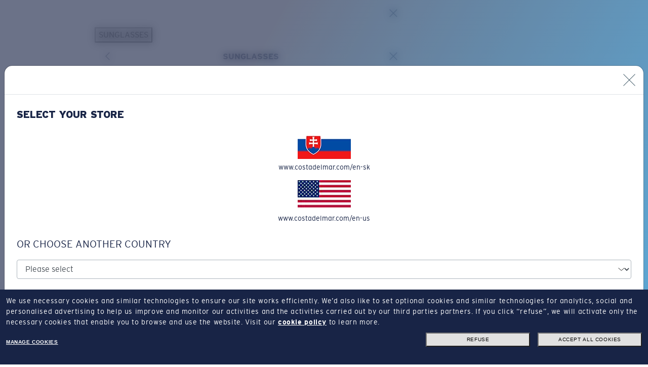

--- FILE ---
content_type: text/html;charset=UTF-8
request_url: https://www.costadelmar.com/en-sk/sunglasses/6S9018-97963905206
body_size: 64369
content:


<!doctype HTML>




<html xmlns:wairole="http://www.w3.org/2005/01/wai-rdf/GUIRoleTaxonomy#"

xmlns:waistate="http://www.w3.org/2005/07/aaa" lang="en" xml:lang="en">
	<head>
		<!-- BEGIN CommonCSSToInclude.jspf -->
<meta name="viewport" content="width=device-width, initial-scale=1">
<link rel="stylesheet" href="/wcsstore/CostaStorefrontAssetStore/public/app-costa.1768987983562.css" media="all" id="AppCss">

<!-- END CommonCSSToInclude.jspf -->
		
		<meta http-equiv="Content-Type" content="text/html; charset=utf-8" />
		<title>Costa Rincon L (63-11) with Gray lenses and Matte Black frame | Costa Del Mar®</title>
		
		<meta name="description" content="Shop the Costa Del Mar Rincon Polarized Sunglasses Gray with 100% UV Protection at Costa Del Mar online store. Free Shipping &amp; Returns. Limited Warranty."/>
		<meta name="keywords" content=""/>
		<meta name="pageIdentifier" content="06S9018__901838"/>
		<meta name="pageId" content="34004"/>
		<meta name="pageGroup" content="Product"/>
		<link rel="canonical" href="https://www.costadelmar.com/en-sk/sunglasses/6S9018-97963905206" />

		<!-- Include script files --><!-- BEGIN CommonJSToInclude.jspf -->

<link rel="preconnect"
	href="https://media.costadelmar.com">


<link rel="preconnect"
	href="https://assets.costadelmar.com">



<link rel="shortcut icon" href="//media.costadelmar.com/images/icons/favicon.ico" />
<link rel="apple-touch-icon" sizes="120x120"
	href="//media.costadelmar.com/images/icons/apple-touch-icon-120.png">
<link rel="apple-touch-icon" sizes="180x180"
	href="//media.costadelmar.com/images/icons/apple-touch-icon-180.png">



<script type="text/javascript">
	// Convert the WCParam object which contains request properties into javascript object
	// Reduced COSTA version
	var WCParamJS = {
		"storeId": '15517',
		"catalogId": '14001',
		"langId": '-43',
		"pageView":''
    };
    
	var absoluteURL = "https://www.costadelmar.com/wcs/shop/";
	var absoluteBaseURL = "";
	var imageDirectoryPath = "/wcsstore/CostaStorefrontAssetStore/";
	
	// Store the amount of time of inactivity before a re-login is required, this value is retrieved from wc-server.xml, default is 30 mins
	var inactivityTimeout = 3600000; //1800000

	// Store the amount of time the inactivity warning dialog will be displayed before it closes itself, default is 20 seconds
	var inactivityWarningDialogDisplayTimer = 20000; //20000

	// Store the amount of time to display a inactivity warning dialog before a re-login is required, default is 30 seconds
	var inactivityWarningDialogBuffer = 30000; //30000

	
	
	//Tealium global vars
    window.tealium_data2track = [];
    window.utag_data = {};
    //End Tealium

	
	function mergeObject(e,t,o){if(!t)return e;if(!e)return e=t;try{for(var r in t){var a=e[r];a instanceof Object&&!(a instanceof Array)?mergeObject(a,t[r],o):!1===o&&void 0!==e[r]||(e[r]=t[r])}}catch(i){}return e};
    
	var Settings = {};
	
 	Settings.Utag = {
		"Environment": "qa",
		"Brand": "Costa",
		"PageBrand": "CO",
		"Website": "costadelmar.com"
	};  
	
 	
		Settings.Utag.Environment = "prod";
	
	
	Settings.MonetateEnv = "d";
	
	
		Settings.MonetateEnv = "p2";
	
	
	Settings.GoogleAPIKey = "AIzaSyB8osNMpvt_P4b_HvFTP4TIIiFkmY_0FVQ";
	
	//Fallback xShipModes
	Settings.xShipModesOverride = {};
	Settings.xShipModesOverride.Exclusion = [];

    Settings.Payments = {};
 	
 	//Apple Pay
 	Settings.Payments.IsApplePayEnabled = true;
 	Settings.Payments.ApplePayMerchantIdentifier = "merchant.emea.costadelmar.com";
 	
 	//PayPal
 	Settings.Payments.PayPalClientId = "ASgK-JbA5vUCDKywHAw_9oGnPL1K3VUZdW7pgUs0pRN2h_YwAdAJatnhtyNL-0-n7AG88vmAVsQhlvNa";
 	Settings.Payments.IsPayPalEnabled = true;
 	Settings.Payments.IsPayPalExpressEnabled = true;
 	Settings.Payments.IsPayLaterEnabled = false;
 	Settings.Payments.IsPayPalIn4MessagesEnabled = false;
 	Settings.Payments.DisplayPayPalButtonInMinicart = true;
	
 	//Affirm
 	Settings.Payments.IsAffirmEnabled = true;
 	Settings.Payments.IsAffirmMessagesEnabled = true;
 	Settings.Payments.AffirmMinimumThreshold = "50";
 	Settings.Payments.AffirmAPIKey = "SXO2XZQ1OQ4KFWZC";
 	Settings.Payments.AffirmEndpoint = "https://cdn1.affirm.com/js/v2/affirm.js";
 	
 	//Klarna
    Settings.Payments.IsKlarnaEnabled = false;
    Settings.Payments.IsKlarnaDirect = false;
    Settings.Payments.IsKlarnaCheckout = false;
 	Settings.Payments.IsKlarnaExpressEnabled = true;
    Settings.Payments.IsKlarnaMessagesEnabled = false;
 	Settings.Payments.KlarnaSDKCheckout = "https://x.klarnacdn.net/kp/lib/v1/api.js";
 	Settings.Payments.KlarnaSDKMessages = "https://js.klarna.com/web-sdk/v1/klarna.js";
 	Settings.Payments.KlarnaSDKExpress = "https://x.klarnacdn.net/express-button/v1/lib.js";
 	Settings.Payments.KlarnaMessagesClientId = "a159863f-8f75-5ca8-a102-55145f7f4a40";
 	Settings.Payments.KlarnaExpressMID = "K1230163";
 	Settings.Payments.KlarnaExpressEnv = "";
 	Settings.Payments.KlarnaMinimumThreshold = "50";

 	//Afterpay
 	Settings.Payments.IsAfterpayEnabled = false;
 	Settings.Payments.IsAfterpayExpressEnabled = false;
 	Settings.Payments.IsAfterpayMessagesEnabled = false;
 	Settings.Payments.AfterpaySDK = "https://portal.afterpay.com/afterpay.js";
 	Settings.Payments.AfterpayMessagesSDK = "https://js.squarecdn.com/square-marketplace.js";
 	Settings.Payments.AfterpayMessagesClientId = "108077179";
 	Settings.Payments.AfterpayMinThreshold = "1";
 	Settings.Payments.AfterpayMaxThreshold = "2000";
	Settings.Payments.AfterpayMessages= {};
	;
	// CDM-12444 switch Afterpay logo
	Settings.Payments.IsAfterpayCashAppEnabled = "true";
	 
 	//Catch
 	Settings.Payments.IsCatchEnabled = true;
 	Settings.Payments.IsCatchMessagesEnabled = true;
 	Settings.Payments.CatchSDK = "";
 	Settings.Payments.CatchClientId = "";
 	Settings.Payments.CatchMaxThreshold = "";

	//PaymentMessages
	Settings.PaymentMessages = {};
	Settings.PaymentMessages.defaultTender = "klarna";
	
	Settings.ThreeDS = {};
	Settings.ThreeDS.IsCardinalEnabled = true;
	Settings.ThreeDS.CardinalLogLevel = "off";
	Settings.ThreeDS.CardinalJSEndpoint = "https://songbird.cardinalcommerce.com/edge/v1/songbird.js";
	Settings.ThreeDS.CentinelHostName= "https://centinelapi.cardinalcommerce.com";
	
	

	// CDM-6760 
	

	// Mexico mixed cart locked (https://trello.com/c/qYpaImuR/662-mexico-extensions)
	Settings.Payments.LockCartOnMixedCart = false;
	
 	Settings.GRecaptcha = {};
 	Settings.GRecaptcha.siteId = "6LeIbX0cAAAAAM-PpsehZagsqVb985kLYDh1KF_1";
 	Settings.GRecaptcha.isActiveMyareaAddCC = true;
 	
 	Settings.IsPromoCheckForErrorsEnabled = "true";
 	
 	//Self Service Return
 	Settings.SSR = {};
 	Settings.SSR.Enabled = true;
 	Settings.SSR.DaysCustomerToCollect = 10;
 	Settings.SSR.WizardUrl = "https://www.costadelmar.com/en-sk/self-service-return";
 	
	
		 	Settings.AddToCartMaxQuantity = "10";
		 	
	
	//Warranty
	Settings.Warranty = {};

    
	//Fill particular shipping mode ids
	Settings.noShippingShipModeId = "";

	//CartServices
    
			Settings.CartServices = {};
		
 	
 	Settings.StoreFEData = {};
 	Settings.StoreFEData.Identifier = "costa"; 
 	Settings.StoreFEData.ShortDescription = "Costa"; 
 	Settings.StoreFEData.LongDescription = "Costa Del Mar";
 	Settings.StoreFEData.Website = "Costadelmar.com";  
 	Settings.StoreFEData.DisplayTaxIndicator = false;
 	Settings.StoreFEData.DisplayVATIncludedLabel = true;
 	Settings.StoreFEData.StoreChangerActive = true;
 	
 	// FORM INFORMATION
 	Settings.FormValidation = {};
 	//Settings.FormValidation.ZipRegexUS = "\\d{5}(-\\d{4})?"; // used by ApplePayJs
 	//Settings.FormValidation.ZipRegexCA = "[abceghjklmnprstvxyABCEGHJKLMNPRSTVXY]{1}\\d{1}[a-zA-Z]{1} *\\d{1}[a-zA-Z]{1}\\d{1}"; // used by ApplePayJs
 	//Settings.FormValidation.ZipRegexMX = "\\d{4,5}"; // used by ApplePayJs
 	Settings.FormValidation.CountryList = "SK"; // used by ApplePayJs
 	Settings.FormValidation.DefaultCountry = "SK";
 	
 	// Geocoder Mappings
 	Settings.Geocoder = {};
 	Settings.Geocoder.GeocoderFormMapping = null;
 	Settings.Geocoder.GeocoderValueTypeMapping = null;
 	Settings.Geocoder.isAutocompleteEnabled = false;

 	Settings.SupportedLanguages = {"supportedLanguages":["-43"],"defaultLanguageId":"-43"};
 	Settings.SupportedCurrencies = {"supportedCurrencies":["EUR"],"defaultCurrency":"EUR"};
 	Settings.CurrentCurrencySymbol = "€";
 	
 	Settings.StoreentIdentifier = "CostaSK";
 	
 	Settings.StoreCountryOrig = "GB";
 	Settings.StoreCountry = "SK";
 	Settings.StoreLanguage = "en";
 	  
 		Settings.FlashSales={};
 	    Settings.FlashSales.start= "1709884800000";
 		Settings.FlashSales.end= "1710140400000";
 		Settings.FlashSales.enabled = "True";
 	
 	
	Settings.RX = {};
 	
		Settings.RX = {
			RxcJs: "https://rxc.luxottica.com/rxc3/fe/prod/v1.2.1/dist/rxc.js",
			RxcCss: "",
			RxDisableFrameOnly: "",
		};
	
	Settings.IdMe = {};
	
		
	Settings.Plp = {};

	 
		Settings.Plp.MostPopularFilters = "EXCLUSIVE,ROXABLE,POLARIZED,VTO_ENABLED";
	 
		Settings.Plp.ImageFilters = "LENS_COLOR_FACET,FRONT_COLOR_FACET,GEOFIT,FRAMEFIT";
	
            Settings.Plp.ShowBackgroundOnHover = "true"
          
        Settings.CmsStoreId = "15520";
     
		Settings.Plp.DescriptionFilters = "GEOFIT,FRAMEFIT,LENSMATERIAL";
     
		Settings.Plp.DisplayFilters = "SKU_TYPE,GENDER,GEOFIT,LENS_COLOR_FACET,LIGHT_CONDITIONS,FRONT_COLOR_FACET";
	  

	var jsVersionNumber = '1768987983562';
	
	
	try {
		Settings.PageTags = "CDM, CDM_LEN, CDM_SK, CDM_EMEA, CDM_LEN_SK, CDM_PDP, CDM_PDP_LEN, CDM_PDP_SK, CDM_PDP_EMEA, CDM_PDP_LEN_SK, CDM_PDP_EYEWEAR, CDM_PDP_LEN_EYEWEAR, CDM_PDP_SK_EYEWEAR, CDM_PDP_EMEA_EYEWEAR, CDM_PDP_LEN_SK_EYEWEAR, CDM_PDP_RINCON, CDM_PDP_LEN_RINCON, CDM_PDP_SK_RINCON, CDM_PDP_EMEA_RINCON, CDM_PDP_LEN_SK_RINCON".split(", ");
	} catch (err) {
	}
	
	
	Settings.FrameAdvisor = {};
	Settings.FrameAdvisor.faInitParams = {};
	 
	Settings.FrameAdvisor.scriptUrl = "https://frameadvisor.luxottica.com/v/2.15/index.umd.js";
	 
	Settings.FrameAdvisor.faInitParams.frameAdvAPIStore = "CM@EU";
	 
	Settings.FrameAdvisor.faInitParams.productTypes = ["sunglasses"];
	

	Settings.MentionMe = {};
	 
	
	Settings.ActivePromoCluster = {};
	
	
	// Settings.Algolia = {};
	 
	Settings.RegionCode="EMEA";
	

	Settings.VirtualMirrorMV = {};
	
		Settings.VirtualMirrorMV.scriptUrl = "https://vmmv.luxottica.com/v/4.10/index.umd.js";
	 
		Settings.VirtualMirrorMV.vmInitParams = {};
		Settings.VirtualMirrorMV.vmInitParams.key="92547619-b1e5-4107-80bd-989290690601";
	

	Settings.PrismAdjustment = {};
	
	
	Settings.Images = {};
	Settings.Images.ProductImageBaseUrl="https://assets2.costadelmar.com";
	Settings.Images.BaseImageMedia="https://media.costadelmar.com";

	
	
			Settings.ShowNewTiles= false;
		

	Settings.Loyalty = {};
	
			Settings.Loyalty.Enabled = false;
		 
	Settings.CollectionNewValues= "202507";
	 
		Settings.ProductComparator = {}
		Settings.ProductComparator.Active= true;
		 
	Settings.ItemCollectionNames= "del mar,freedom series,pro series,ocearch,untangled";
	
	
	try {
		Settings.EmailOptin = {};
		
	} catch (err) {
	}

	Settings.PriceFormatter = Intl.NumberFormat("fr-FR", {style: "currency", currency: "EUR"});

</script>

<!--JS app-boot.js -->
<script type="text/javascript">
	!function(e,t,o,r,n,i,a,s){var u="undefined"!=typeof globalThis?globalThis:"undefined"!=typeof self?self:"undefined"!=typeof window?window:"undefined"!=typeof global?global:{},c="function"==typeof u[r]&&u[r],l=c.i||{},d=c.cache||{},p="undefined"!=typeof module&&"function"==typeof module.require&&module.require.bind(module);function f(t,o){if(!d[t]){if(!e[t]){if(n[t])return n[t];var i="function"==typeof u[r]&&u[r];if(!o&&i)return i(t,!0);if(c)return c(t,!0);if(p&&"string"==typeof t)return p(t);var a=Error("Cannot find module '"+t+"'");throw a.code="MODULE_NOT_FOUND",a}l.resolve=function(o){var r=e[t][1][o];return null!=r?r:o},l.cache={};var s=d[t]=new f.Module(t);e[t][0].call(s.exports,l,s,s.exports,u)}return d[t].exports;function l(e){var t=l.resolve(e);if(!1===t)return{};if(Array.isArray(t)){var o={__esModule:!0};return t.forEach(function(e){var t=e[0],r=e[1],n=e[2]||e[0],i=f(r);"*"===t?Object.keys(i).forEach(function(e){"default"===e||"__esModule"===e||Object.prototype.hasOwnProperty.call(o,e)||Object.defineProperty(o,e,{enumerable:!0,get:function(){return i[e]}})}):"*"===n?Object.defineProperty(o,t,{enumerable:!0,value:i}):Object.defineProperty(o,t,{enumerable:!0,get:function(){return"default"===n?i.__esModule?i.default:i:i[n]}})}),o}return f(t)}}f.isParcelRequire=!0,f.Module=function(e){this.id=e,this.bundle=f,this.require=p,this.exports={}},f.modules=e,f.cache=d,f.parent=c,f.distDir=void 0,f.publicUrl=void 0,f.devServer=void 0,f.i=l,f.register=function(t,o){e[t]=[function(e,t){t.exports=o},{}]},Object.defineProperty(f,"root",{get:function(){return u[r]}}),u[r]=f;for(var g=0;g<t.length;g++)f(t[g]);if(o){var m=f(o);"object"==typeof exports&&"undefined"!=typeof module?module.exports=m:"function"==typeof define&&define.amd&&define(function(){return m})}}({jPcMx:[function(e,t,o,r){e("./CommonPolyfill"),!function(e){e.DEBUG=location.hostname.endsWith(".luxgroup.net")||location.hostname.includes("localhost");let t=null;function o(e,t,r){if(!t)return e;if(!e)return t;try{for(let n in t){let i=e[n];i instanceof Object&&!(i instanceof Array)?o(i,t[n],r):(!1!==r||void 0===e[n])&&(e[n]=t[n])}}catch(e){}return e}e.log=function(){if(DEBUG){var e=arguments[0];e instanceof Error?console.error(e.stack):console.log.apply(null,arguments)}},e.err=function(){DEBUG&&console.error.apply(null,arguments)},e.warn=function(){DEBUG&&console.warn.apply(null,arguments)},e.logBIG=function(e){var o;let r;log("%c  "+(t||(t=new Date),o=(r=new Date(new Date-t)).getMilliseconds(),r.getSeconds()+"."+o+"s")+" "+e,"background-color: green; color: white; font-size: 12px; font-weight bold")};let r={JsVersionNumber:e.jsVersionNumber?e.jsVersionNumber:"xxx",JsBootTimeout:1500,JsAppFull:!1,LoadJsAppOnDomReady:!1,PreventBlockableDataTracking:!1,PublicAssetsPath:"/wcsstore/CostaStorefrontAssetStore/public/",ExecJsLater:!0,ExecJsFinallyTimeout:150,JsTaskTimeout:5,LoadJQuery:!0,UtagEnvironmentPath:e.Settings&&e.Settings.Utag?("/"+e.Settings.Utag.Brand+"/"+e.Settings.Utag.Environment).toLowerCase():"/costa/qa",PageGroup:!!document.querySelector("head meta[name=pageGroup]")&&document.querySelector("head meta[name=pageGroup]").getAttribute("content")},n=o(e.Settings,{Debug:!1,EnableServiceWorker:!1,Bootloader:r,StoreFEData:{Identifier:"bliz"}},!1);r.AppMiniJsSrc=r.PublicAssetsPath+"app-mini."+r.JsVersionNumber+".js",r.AppFullJsSrc=r.PublicAssetsPath+"app-full."+r.JsVersionNumber+".js",r.JQuerySrc=r.PublicAssetsPath+"jquery-3.3.1.min.js";let i=new function(){let t;var r=this;r.getCookie=function(e){var t=document.cookie.match("(^|;) ?"+encodeURIComponent(e)+"=([^;]*)(;|$)");return t?decodeURIComponent(t[2]):null},r.setCookie=function(e,t,o){var r=new Date;r.setTime(r.getTime()+864e5*o),document.cookie=encodeURIComponent(e)+"="+encodeURIComponent(t)+";path=/;expires="+r.toGMTString()},r.isMobile=function(){return/android|webos|iphone|ipad|ipod|blackberry|iemobile|opera mini/i.test(navigator.userAgent.toLowerCase())},r.merge=o,r.overrideSettings=function(e){return r.merge(n,e)};let a="CostaOverriddenSettings";r.overrideSettingsInSession=function(e){if(!e)return r.setCookie(a,!1,-1),{};r.overrideSettings(e);var t=r.merge(JSON.parse(r.getCookie(a)),e);return r.setCookie(a,JSON.stringify(t)),t},r.getSettings=function(){try{return o(n,JSON.parse(r.getCookie(a)))}catch(e){return n}};let s=!1;r.documentReady=function(e){let t="complete"===document.readyState||"loading"!==document.readyState&&!document.documentElement.doScroll;return new Promise(function(o){if(t)return o(e);document.addEventListener("DOMContentLoaded",function t(){DEBUG&&!s&&(s=!0)&&logBIG("DOM->ready"),o(e),document.removeEventListener("DOMContentLoaded",t)})})};let u=!1;r.windowLoad=function(e){let t="complete"===document.readyState;return new Promise(function(o){if(t)return o(e);window.addEventListener("load",function t(){DEBUG&&!u&&(u=!0)&&logBIG("window->load"),o(e),window.removeEventListener("load",t)})})},r.wait=function(e,t){return new Promise(function(o,r){e>n.Bootloader.JsTaskTimeout?(DEBUG&&log("    ...waiting "+e+"ms..."),setTimeout(()=>o(void 0===t||t),e)):requestAnimationFrame(()=>o(void 0===t||t))})},r.Tag=function(e){return new function(){var t=document.createElement(e),o=null,r=!1,n=this;n.attr=function(e,o){return"function"==typeof o||["async","defer"].indexOf(e.toLowerCase())>-1?t[e]=o:t.setAttribute(e,o),n},n.attrs=function(e){for(var t in e){var o=e[t];n.attr(t,o)}return n},n.inner=function(e){return t.textContent=e,n},n.innerHTML=function(e){return t.innerHTML=e,n},n.id=function(e,i){return o=e,r=!!i,t.setAttribute("id",e),n},n.appendToHead=function(){return n.appendTo(document.head)},n.appendToBody=function(){return n.appendTo(document.body)},n.appendTo=function(e){var i=document.getElementById(o);if(i&&r)i.remove();else if(i)return n;return e.appendChild(t),n},n.appendChild=function(e){return t.appendChild(e),n},n.remove=function(){t.remove(),n=null}}},r.MessageLog={send:function(t,o,r){var n=new XMLHttpRequest;n.onload=function(){n.status>=200&&n.status<300?e.log("Success:",n):e.err("Error:",n)},n.open("POST","/JsInstrumenter."+t+"?msg="+encodeURIComponent(o)),n.setRequestHeader("Content-Type","application/json"),n.send(JSON.stringify(r))},info:function(e,t){return r.MessageLog.send("info",e,t)},warning:function(e,t){return r.MessageLog.send("warning",e,t)},error:function(e,t){return r.MessageLog.send("error",e,t)}},r.loadScriptPromises={},r.loadScript=function(t,o,n,i={}){let a="object"==typeof o?o:{async:o,defer:n,extraAttrs:i};return t?(a.force?r.removeScript(t):document.querySelectorAll("script[src='"+t+"']").length&&!r.loadScriptPromises[t]&&(r.loadScriptPromises[t]=Promise.resolve(null)),r.loadScriptPromises[t]=r.loadScriptPromises[t]||new Promise(function(o,n){r.Tag("script").attrs({type:"text/javascript",src:t,async:!!a.async,defer:void 0===a.async||!!a.defer,...a.extraAttrs}).attr("onload",function(){DEBUG&&e.log("\uD83D\uDCA5 "+t+" loaded!"),o(t)}).attr("onerror",function(){DEBUG&&e.err("❌ "+t+" failed!"),n(t)}).appendToHead(),DEBUG&&e.log("\uD83E\uDDE8 Load script "+t+" - "+(void 0===a.async||a.defer?"defer":"async"))})):Promise.reject(!1)},r.removeScript=function(e){e&&(delete r.loadScriptPromises[e],document.querySelectorAll("script[src='"+e+"']").forEach(e=>e.remove()))},r.loadSyncScript=function(t){if(!t)return!1;if(document.querySelectorAll("script[data-src='"+t+"']").length)return null;var o=new XMLHttpRequest;try{return o.open("GET",t,!1),o.send(""),e.log(t+" loaded!"),r.Tag("script").attrs({type:"text/javascript","data-src":t}).inner(o.responseText).appendToHead(),!0}catch(e){return!1}},r.runScript=function(e){return r.Tag("script").attr("type","text/javascript").inner(e).appendToHead()};var c=null;r.loadJQuery=function(){return c||(c=n.Bootloader.LoadJQuery?r.loadScript(n.Bootloader.JQuerySrc,{async:!0}).then(function(){r.$=jQuery.noConflict()}).catch(function(){c=null}):Promise.resolve()),c},r.$=function(){return new Proxy({},{get:function(e,t){log("jQuery is not defined!")}})},r.loadAppFull=function(){n.Bootloader.JsAppFull=!0},r.preventBlockableDataTracking=function(e){null!=e?n.Bootloader.PreventBlockableDataTracking=e:n.Bootloader.PreventBlockableDataTracking=!0},r.execJsOnDomReady=function(o,n){return t||(t=Promise.all([r.loadJQuery(),r.documentReady()])),t.then(function(){try{return DEBUG&&e.log("\uD83D\uDD25 running _helper.execJsOnDomReady:"),DEBUG&&e.log("%c"+o.toString().substring(0,150),"font-size: 8px"),"function"==typeof o?o.apply(null,[r.$].concat(n)):o}catch(e){return console.error(e),!1}})},r.createProxies=function(){if("undefined"!=typeof Proxy&&!a){var t={},o="",n=new Proxy({},{get:function(e,r){return function(){return t[o].push([r,arguments]),new Proxy({},{})}}}),a=new Proxy({},{get:function(e,a){switch(!t[a]&&"operations"!==a&&(t[a]=[]),a){case"Helper":return i;case"operations":return t;case"execJs":case"execJsLater":case"execJsFinally":return function(){return t[a].push([a,arguments]),new Proxy({},{})};case"execJsOnDomReady":return r.execJsOnDomReady;default:return o=a,n}}}),s=[],u=[],c=new Proxy({},{get:function(e,t){switch(!s&&"operations"!==t&&(s[t]=[]),t){case"operations":return s;case"capture":case"listen":case"stopListening":return function(){u.push([t,arguments]),s.push(u),u=[]};default:return function(){return u.push([t,arguments]),c}}}});e.Costa=a,e.Instrumenter=c}};let l="updateLoggedInUI";r.updateLoggedInUI=function(e){e&&!0===e.loggedIn?r.setCookie(l,JSON.stringify(e)):e&&!1===e.loggedIn?r.setCookie(l,"{}",-1):e={loggedIn:!1,proUser:!1,...JSON.parse(r.getCookie(l))};let t=document.getElementsByTagName("header")[0].classList;e.loggedIn?t.add("header--user-logged-in"):t.remove("header--user-logged-in"),e.proUser?t.add("header--pro-user"):t.remove("header--pro-user")},r.prepareLazyloadVideo=function(){document.querySelectorAll("video:not([src])").forEach(function(e){let t=e.querySelectorAll("source"),o=e.classList.contains("lazyload");o||e.classList.add("lazyload"),t.forEach(function(t){if(window.matchMedia(t.getAttribute("media")).matches){e.setAttribute("src",t.getAttribute("data-src")+(DEBUG?"?"+e.getAttribute("id"):""));let r=t.getAttribute("data-poster");r&&e.setAttribute(o?"data-poster":"poster",r+(DEBUG?"?"+e.getAttribute("id"):""))}else t.remove()})})},r.activateCustomerPromoBooster=function(e,t){try{var o=new XMLHttpRequest;o.onload=function(){(o.status<200||o.status>=300)&&r.MessageLog.error(t+" activation error")},o.open("GET",`/wcs/shop/EspotContent?storeId=${WCParamJS.storeId}&catalogId=${WCParamJS.catalogId}&langId=${WCParamJS.langId}&emsName=${t}`),o.send(),r.setCookie(e,"true",7)}catch(e){r.MessageLog.error(t+" activation error")}},r.loadJsAppOnDomReady=function(e){n.Bootloader.LoadJsAppOnDomReady=void 0===e||e}},a={};try{let t=e.sessionStorage.getItem("DEBUG_SETTINGS");t&&(a=JSON.parse(t))}catch(e){}if(location.search.endsWith("LIVEDEBUG")){let e=atob("aHR0cHM6Ly9saXZlZGVidWcubG9jYWxob3N0Lm9tbnlzbGFiLmNvbToxMTEx");a=i.merge(a,{Bootloader:{Livedebug:{Active:!1,AppCssSrc:e+"/scss-"+n.StoreFEData.Identifier+"/app-"+n.StoreFEData.Identifier+".css",AppFontCssSrc:e+"/scss-"+n.StoreFEData.Identifier+"/app-"+n.StoreFEData.Identifier+"-fonts.css",AppBootJsSrc:e+"/javascript/app-boot.js",AppMiniJsSrc:e+"/javascript/app-mini.js",AppFullJsSrc:e+"/javascript/app-full.js",JQuerySrc:"https://code.jquery.com/jquery-3.3.1.min.js"}},Algolia:{majorEnv:"uat",minorEnv:"live"}}),i.merge(a,{Debug:!0,Bootloader:{Livedebug:{Active:!0}}})}else location.search.endsWith("STOPDEBUG")?i.merge(a,{Debug:!1,Bootloader:{Livedebug:{Active:!1}}}):location.search.endsWith("DEBUG")&&(a.Debug=!0);if(a&&"boolean"==typeof a.Debug&&(e.sessionStorage.setItem("DEBUG_SETTINGS",JSON.stringify(a,null,4)),(DEBUG=a.Debug)&&i.merge(n,a),DEBUG&&n.Bootloader.Livedebug&&n.Bootloader.Livedebug.Active)){if(i.merge(n.Bootloader,n.Bootloader.Livedebug),i.loadSyncScript(n.Bootloader.AppBootJsSrc))return;i.Tag("link").attrs({rel:"stylesheet",href:n.Bootloader.AppCssSrc,media:"all"}).id("AppCss",!0).appendToHead(),i.Tag("link").attrs({rel:"stylesheet",href:n.Bootloader.AppFontCssSrc,media:"all"}).id("AppFontCss",!0).appendToHead()}DEBUG&&e.logBIG("Booting..."),console.log("  DEBUG: "+(DEBUG?"on":"off")),i.createProxies(),i.execJsOnDomReady(()=>(DEBUG&&e.logBIG("First execJsOnDomReady: jQuery loaded!"),n.Bootloader.LoadJsAppOnDomReady)?i.wait(n.Bootloader.JsTaskTimeout):Promise.race([i.wait(n.Bootloader.JsBootTimeout),i.windowLoad()])).then(()=>i.loadScript(!n.Bootloader.JsAppFull&&["HomePage","Category","Product","Search","Content"].indexOf(n.Bootloader.PageGroup)>-1?n.Bootloader.AppMiniJsSrc:n.Bootloader.AppFullJsSrc,!1,"Category"!=n.Bootloader.PageGroup)),Costa.execJsLater(function(t){DEBUG&&e.logBIG("First execJsLater: loading utag..."),sessionStorage.getItem("utagSessionId")||sessionStorage.setItem("utagSessionId",new Date().getTime()),Costa.Helper.loadScriptPromises.utag=Costa.Helper.loadScript("//tags.tiqcdn.com/utag/luxottica"+n.Bootloader.UtagEnvironmentPath+"/utag.js?v="+sessionStorage.getItem("utagSessionId"))}),location.search.toLowerCase().includes("promo=extra10")&&i.activateCustomerPromoBooster("boostrx","X_PromoBooster"),e.i18nMessages={}}(window)},{"./CommonPolyfill":"2neZx"}],"2neZx":[function(e,t,o,r){var n=e("@parcel/transformer-js/src/esmodule-helpers.js");n.defineInteropFlag(o),n.export(o,"CommonPolyfill",()=>i);let i=new function(){String.prototype.endsWith||(String.prototype.endsWith=function(e,t){return(void 0===t||t>this.length)&&(t=this.length),this.substring(t-e.length,t)===e}),String.prototype.startsWith||Object.defineProperty(String.prototype,"startsWith",{value:function(e,t){var o=t>0?0|t:0;return this.substring(o,o+e.length)===e}}),Array.prototype.at||(Array.prototype.at=function(e){return this[e<0?this.length+e:e]}),Array.prototype.includes||(Array.prototype.includes=function(e){if(this==null)throw TypeError("Array.prototype.includes called on null or undefined");var t,o,r=Object(this),n=parseInt(r.length,10)||0;if(0===n)return!1;var i=parseInt(arguments[1],10)||0;for(i>=0?t=i:(t=n+i)<0&&(t=0);t<n;){if(e===(o=r[t])||e!=e&&o!=o)return!0;t++}return!1}),[Element.prototype,Document.prototype,DocumentFragment.prototype].forEach(function(e){e.hasOwnProperty("append")||Object.defineProperty(e,"append",{configurable:!0,enumerable:!0,writable:!0,value:function(){var e=Array.prototype.slice.call(arguments),t=document.createDocumentFragment();e.forEach(function(e){var o=e instanceof Node;t.appendChild(o?e:document.createTextNode(String(e)))}),this.appendChild(t)}})}),"function"!=typeof window.CustomEvent&&(window.CustomEvent=function(e,t){t=t||{bubbles:!1,cancelable:!1,detail:null};var o=document.createEvent("CustomEvent");return o.initCustomEvent(e,t.bubbles,t.cancelable,t.detail),o}),window.NodeList&&!NodeList.prototype.forEach&&(NodeList.prototype.forEach=function(e,t){t=t||window;for(var o=0;o<this.length;o++)e.call(t,this[o],o,this)}),function(e){if(!e.console){e.console={};for(var t,o,r=e.console,n=function(){},i=["memory"],a="assert,clear,count,debug,dir,dirxml,error,exception,group,groupCollapsed,groupEnd,info,log,markTimeline,profile,profiles,profileEnd,show,table,time,timeEnd,timeline,timelineEnd,timeStamp,trace,warn,timeLog,trace".split(",");t=i.pop();)r[t]||(r[t]={});for(;o=a.pop();)r[o]||(r[o]=n)}}("undefined"==typeof window?this:window)}},{"@parcel/transformer-js/src/esmodule-helpers.js":"gTidb"}],gTidb:[function(e,t,o,r){o.interopDefault=function(e){return e&&e.__esModule?e:{default:e}},o.defineInteropFlag=function(e){Object.defineProperty(e,"__esModule",{value:!0})},o.exportAll=function(e,t){return Object.keys(e).forEach(function(o){"default"===o||"__esModule"===o||Object.prototype.hasOwnProperty.call(t,o)||Object.defineProperty(t,o,{enumerable:!0,get:function(){return e[o]}})}),t},o.export=function(e,t,o){Object.defineProperty(e,t,{enumerable:!0,get:o})}},{}]},["jPcMx"],"jPcMx","parcelRequire07c3",{});

</script>

<!-- Espot name: X_IT_Util_Head_Top --><!-- X_IT_Util_Head_Top -->
<link rel="preconnect" href="https://tfg47vtipm-dsn.algolia.net" crossorigin>

<script type="text/javascript">
var JsSettings = Settings; /** for the code currently used in CMS */
window.mergeObject(Settings, {
  EnableServiceWorker: true,
  VirtualMirrorMV: { configs: { termsAndConditions: location.origin + "/en-sk/c/terms-and-conditions-of-sale", isTakePictureEnabled: true } },
  FrameAdvisor: { faInitParams: { facescanPrivacy: { privacyPolicy: location.origin + "/en-sk/c/privacy-policy", termsAndConditions: location.origin + "/en-sk/c/terms-and-conditions-of-sale" } } },
  ClickToCall: { url: "https://extapi.luxnacc.com" },
  ProductComparator: {
    Active: true
  },
  LightEngraving: { Script: "https://cdn-prod.fluidconfigure.com/static/assets/prod/prod/customers/c1590/configureHtml/etc/assets/js/fluidConfigure-sgh.min.js" },
  DoctorLocator: {
    srclink: "https://prod-locatorv2-essilorlux-ditac.azureedge.net/costa_del_mar/en-us/#/?geo=true"
  },
  RulesContexts: {
    cart: "FBT_CART",
    minicart: "FBT_MINICART",
    ymalFrames: "YMAL_FRAMES",
    ymalAccessories: "YMAL_ACESSORIES",
    ymalCollection: "YMAL_COLLECTION",
    ymalSun: "YMAL_SUN"
  },
  StoreLocator: {
      filters: [
                "premiumDealer",
                "apexDealer",
                "gogglesDealer",
                "prescriptionDealer",
                "opticalDealer",
                "kpDealer",
            ]
      },

});

window.lazySizesConfig = window.lazySizesConfig || {};
window.lazySizesConfig.expand = 100;  // Cambia il valore di expand a 100

</script>

<style>
#cm-placement-main_placement_2 {
  min-height: unset;
}
</style>

<!-- -->

<script type="text/javascript">
	Costa.Helper.merge(i18nMessages,{
	"LOGIN_LOGIN_FORM_PASSWORD": "Password",
	"REGISTER_TITLE_BUTTON": "Create Account",
	"ADDRESS_REQUIRED_PHONE": "Please specify a valid phone number.",
	"ADDRESS_REQUIRED_LAST_NAME": "???ADDRESS_REQUIRED_LAST_NAME???",
	"REGISTER_EMAIL_LABEL": "Email",
	"LOGIN_LOGIN_FORM_INVALID": "This field is required.",
	"REGISTER_PASSWORD_LABEL": "Password",
	"LOGIN_LOGIN_CTA": "Log in",
	"LOGIN_LOGIN_FORGOT_PASSWORD": "Forgot password?",
	"LOGIN_LOGIN_FORM_EMAIL": "Email address",
	"REGISTER_LAST_NAME_LABEL": "???REGISTER_LAST_NAME_LABEL???",
	"LOGIN_LOGIN_REMEMBER_ME": "Remember me",
	"ADDRESS_FORM_PHONE": "*Phone",
	"COSTA_FORM_INVALID_EMAIL": "Please enter a valid email address."
})
</script>

<!--<script src='/wcsstore/CostaStorefrontAssetStore/public/app_1768987983562.js'></script>-->


							<link rel="alternate" href="https://www.costadelmar.com/en-ee/sunglasses/6S9018-97963905206" hreflang="en-ee">
							
							
							<link rel="alternate" href="https://www.costadelmar.com/en-de/sunglasses/6S9018-97963905206" hreflang="en-de">
							
							
							<link rel="alternate" href="https://www.costadelmar.com/en-be/sunglasses/6S9018-97963905206" hreflang="en-be">
							
							
							<link rel="alternate" href="https://www.costadelmar.com/fr-be/sunglasses/6S9018-97963905206" hreflang="fr-be">
							
							
							<link rel="alternate" href="https://www.costadelmar.com/en-fi/sunglasses/6S9018-97963905206" hreflang="en-fi">
							
							
							<link rel="alternate" href="https://www.costadelmar.com/en-pt/sunglasses/6S9018-97963905206" hreflang="en-pt">
							
							
							<link rel="alternate" href="https://www.costadelmar.com/en-mt/sunglasses/6S9018-97963905206" hreflang="en-mt">
							
							
							<link rel="alternate" href="https://www.costadelmar.com/en-lt/sunglasses/6S9018-97963905206" hreflang="en-lt">
							
							
							<link rel="alternate" href="https://www.costadelmar.com/fr-lu/sunglasses/6S9018-97963905206" hreflang="fr-lu">
							
							
							<link rel="alternate" href="https://www.costadelmar.com/en-lv/sunglasses/6S9018-97963905206" hreflang="en-lv">
							
							
							<link rel="alternate" href="https://www.costadelmar.com/es-mx/sunglasses/6S9018-97963905206" hreflang="es-mx">
							
							
							<link rel="alternate" href="https://www.costadelmar.com/en-it/sunglasses/6S9018-97963905206" hreflang="en-it">
							
							
							<link rel="alternate" href="https://www.costadelmar.com/en-gr/sunglasses/6S9018-97963905206" hreflang="en-gr">
							
							
							<link rel="alternate" href="https://www.costadelmar.com/fr-fr/sunglasses/6S9018-97963905206" hreflang="fr-fr">
							
							
							<link rel="alternate" href="https://www.costadelmar.com/es-es/sunglasses/6S9018-97963905206" hreflang="es-es">
							
							
							<link rel="alternate" href="https://www.costadelmar.com/en-at/sunglasses/6S9018-97963905206" hreflang="en-at">
							
							
							<link rel="alternate" href="https://www.costadelmar.com/en-au/sunglasses/6S9018-97963905206" hreflang="en-au">
							
							
							<link rel="alternate" href="https://www.costadelmar.com/en-cy/sunglasses/6S9018-97963905206" hreflang="en-cy">
							
							
							<link rel="alternate" href="https://www.costadelmar.com/en-si/sunglasses/6S9018-97963905206" hreflang="en-si">
							
							
							<link rel="alternate" href="https://www.costadelmar.com/en-sk/sunglasses/6S9018-97963905206" hreflang="en-sk">
							
							
							<link rel="alternate" href="https://www.costadelmar.com/en-ie/sunglasses/6S9018-97963905206" hreflang="en-ie">
							
							
							<link rel="alternate" href="https://www.costadelmar.com/en-us/sunglasses/6S9018-97963905206" hreflang="en-us">
							
							
							<link rel="alternate" href="https://www.costadelmar.com/es-us/sunglasses/6S9018-97963905206" hreflang="es-us">
							
							
							<link rel="alternate" href="https://www.costadelmar.com/en-ca/sunglasses/6S9018-97963905206" hreflang="en-ca">
							
							
							<link rel="alternate" href="https://www.costadelmar.com/fr-ca/sunglasses/6S9018-97963905206" hreflang="fr-ca">
							
							
							<link rel="alternate" href="https://www.costadelmar.com/en-nl/sunglasses/6S9018-97963905206" hreflang="en-nl">
							
							
				<link rel="alternate" href="https://www.costadelmar.com/en-us/sunglasses/6S9018-97963905206" hreflang="x-default">
			
			<script>
			var alternativeUrls = {
				     
				    EN: "https:\/\/www.costadelmar.com\/en-sk\/sunglasses\/6S9018-97963905206" 
				    
			};
			</script>
		<!-- CMS VIEW: externalHead --><!-- ERROR calling CMS by storeId=&#034;15520&#034; locale=&#034;en_GB&#034; catalogId=&#034;14001&#034; productId=&#034;34034&#034; categoryId=&#034;&#034; placement=&#034;&#034; externalRef=&#034;&#034; view=&#034;externalHead&#034;   -->
			<!-- Espot name: X_IT_Util_Head_Bottom --><!-- X_IT_Util_Head_Bottom -->


<!-- last row must be eliminated to enable NewsLetters Subscription popup -->
<script type="text/javascript">
    Costa.execJs(function() { MonetateHelper.reTrack()});
    Costa.Helper.overrideSettings({Algolia:{majorEnv:"prod"}});
</script>


<!-- Wordlift CDM-1260, NA-141 -->
<script async type="text/javascript" src="https://cloud.wordlift.io/app/bootstrap.js"></script>

<link rel="preload" href="https://assets.costadelmar.com/ptch-p/css/it-ptch.css" as="style" onload="this.onload=null;this.rel='stylesheet'"> 

<!-- Mustache espot name: X_X_EPP_Products --><!-- END CommonJSToInclude.jspf -->
	</head>

	<body class="sticky-cta-padder pdp-page pdp-type-eyewear "> 
		
	<div role="region" aria-label="Skip to main content"> 
		<a class="sr-only sr-only-focusable" href="#main" title="Skip to main content">Skip to main content</a>
	</div>
	
	
<div id="IntelligentOfferMainPartNumber" style="display:none;">06S9018__901838</div>
<div id="IntelligentOfferCategoryId" style="display:none;">10001</div>
<div id="displaySKUContextData" style="display:none;">false</div>

<div id="ProductDisplayURL" style="display:none;">https://www.costadelmar.com/wcs/shop/ProductDisplay?urlRequestType=Base&amp;catalogId=14001&amp;categoryId=10001&amp;productId=34004&amp;urlLangId=-1&amp;langId=-43&amp;top_category=&amp;parent_category_rn=&amp;storeId=15517</div>
<script type="text/javascript">
	Costa.PDP.use();
</script>

<div id="entitledItem_34004" style="display:none;">
		[
		
		]
</div>


		<!-- Begin Page -->
	<header id="header" data-element-id="X_X_MainNav" class="header headerFull  ">
		<!-- Starting: CMS Header -->
	<script>
		Costa.CMS.use();
      	Costa.CMS.initHeader();
	</script>
	
	
        <nav class="secondary-nav d-none d-xl-block" aria-label="Secondary navigation">
            <div class="d-flex py-2 justify-content-end" style="gap: 1.5rem" id="component-header-bar" template-component>
                <!-- CMS PLACEMENT: header_help_links -->
				<a class="ml-auto" href="https://www.costadelmar.com/en-sk/c/support">Get Support</a><a href="https://www.costadelmar.com/en-sk/track-order">Track your order</a>
			
            </div>
	    </nav>
	

	<div class="header__nav">
		<nav class="main-nav" id="main-nav" aria-label="Main navigation">
			<div class="d-flex align-items-center">
		
				
				<div class="main-nav__logo px-3 px-xl-0 py-3 mr-xl-4">
					<!-- Espot name: X_Header_Logo --><a href="/en-sk" class="main-nav-logo" data-element-id="X_X_MainNav_Logo" aria-label="Costa Del Mar home page">
    <svg class="main-nav__logo" width="155" height="30" viewbox="0 0 155 30" fill="none" xmlns="http://www.w3.org/2000/svg">
        <path fill-rule="evenodd" clip-rule="evenodd" d="M48.719 15.003C48.9874 7.14302 37.5659 0.501831 24.36 0.501831C11.1548 0.501831 0 7.13909 0 15.003C0 22.863 11.1548 29.4981 24.36 29.4981C30.0056 29.4981 35.2645 28.2761 39.4501 26.2746C37.7902 26.614 35.9812 26.8032 34.0843 26.8032C26.0487 26.8032 19.5354 23.4676 19.5354 19.364C19.5354 15.2475 26.0487 11.9173 34.0843 11.9173C37.6236 11.9173 40.7901 12.4387 43.3927 13.6422C43.6879 13.7774 44.6182 14.291 44.8507 14.7528C44.3893 14.5219 43.5181 14.2646 42.8373 14.1918C39.1218 13.7906 37.3947 15.1833 36.867 16.3749C36.103 18.0959 37.4506 20.2712 40.7585 20.5724C44.3893 20.9044 46.5084 19.7748 47.7531 18.0606C48.281 17.3343 48.6762 16.2086 48.719 15.003Z" fill="currentColor"></path>
        <path fill-rule="evenodd" clip-rule="evenodd" d="M91.157 5.37955C93.3849 5.37955 95.1781 6.91284 95.1781 8.82084V22.7813C95.1781 24.6893 93.3849 26.2222 91.157 26.2222H82.1641C79.9325 26.2222 78.1422 24.6893 78.1422 22.7813V8.82084C78.1422 6.91284 79.9325 5.37955 82.1641 5.37955H91.157ZM149.878 5.37955L155 26.2222H149.59L148.591 21.7133H141.012L140.016 26.2222H134.604L139.719 5.37955H149.878ZM69.2995 5.37952C71.5288 5.37952 73.3213 6.9128 73.3213 8.82081V12.702H68.1302V9.82497C68.1302 9.63725 67.9837 9.5115 67.764 9.5115H62.5725C62.3536 9.5115 62.2078 9.63725 62.2078 9.82497V21.7806C62.2078 21.968 62.3536 22.092 62.5725 22.092H67.764C67.9837 22.092 68.1302 21.968 68.1302 21.7806V18.4311H73.3213V22.7812C73.3213 24.6892 71.5288 26.2221 69.2995 26.2221H60.928C58.699 26.2221 56.9058 24.6892 56.9058 22.7812V8.82081C56.9058 6.9128 58.699 5.37952 60.928 5.37952H69.2995ZM112.161 5.37977C114.392 5.37977 116.182 6.91269 116.182 8.8207V11.577H110.99V9.82486C110.99 9.63714 110.845 9.51139 110.626 9.51139H105.727C105.507 9.51139 105.361 9.63714 105.361 9.82486V12.5153C105.361 12.7657 105.544 12.8574 105.764 12.9215C106.129 13.0161 108.212 13.5173 113.038 14.673C115.122 15.1767 116.328 16.0214 116.328 17.9287V22.7811C116.328 24.6891 114.537 26.222 112.308 26.222H104.047C101.816 26.222 100.025 24.6891 100.025 22.7811V19.9943H105.215V21.7805C105.215 21.9679 105.361 22.0918 105.581 22.0918H110.698C110.917 22.0918 111.065 21.9679 111.065 21.7805V18.8684C111.065 18.6502 110.88 18.5248 110.59 18.4618C109.967 18.3052 108.031 17.8341 103.498 16.7415C101.341 16.2066 100.098 15.3959 100.098 13.4865V8.8207C100.098 6.91269 101.889 5.37977 104.119 5.37977H112.161ZM134.916 5.37973V9.51136H129.308V26.222H124.007V9.51136H118.4V5.37973H134.916ZM89.5127 9.51154H83.8083C83.5904 9.51154 83.4439 9.63728 83.4439 9.825V21.7807C83.4439 21.968 83.5904 22.092 83.8083 22.092H89.5127C89.7307 22.092 89.8775 21.968 89.8775 21.7807V9.825C89.8775 9.63728 89.7307 9.51154 89.5127 9.51154ZM145.88 9.48145H143.716L141.896 17.7139H147.705L145.88 9.48145ZM152.985 5.43157C153.291 5.43157 153.552 5.54119 153.77 5.76044C153.988 5.98004 154.097 6.24371 154.097 6.55251C154.097 6.85881 153.987 7.12176 153.769 7.34244C153.55 7.56205 153.288 7.67203 152.981 7.67203C152.673 7.67203 152.409 7.56205 152.189 7.34244C151.97 7.12176 151.86 6.8581 151.86 6.55108C151.86 6.24299 151.969 5.98004 152.189 5.76044C152.408 5.54119 152.673 5.43157 152.985 5.43157ZM152.983 5.61141C152.727 5.61141 152.51 5.70276 152.33 5.88761C152.15 6.07175 152.06 6.29279 152.06 6.55108C152.06 6.81117 152.15 7.03292 152.331 7.21706C152.511 7.40048 152.727 7.49219 152.98 7.49219C153.23 7.49219 153.445 7.40048 153.626 7.21706C153.806 7.03292 153.896 6.81117 153.896 6.55108C153.896 6.2935 153.807 6.07318 153.627 5.88833C153.448 5.70348 153.233 5.61141 152.983 5.61141ZM153.055 5.90732C153.219 5.90732 153.342 5.94278 153.423 6.01443C153.503 6.08572 153.543 6.17743 153.543 6.28921C153.543 6.45006 153.463 6.56362 153.303 6.62918L153.541 7.19592H153.251L153.041 6.67539H152.732V7.19592H152.456V5.90732H153.055ZM153.037 6.11008H152.732V6.47048H153.016C153.177 6.47048 153.257 6.40886 153.257 6.28634C153.257 6.16884 153.184 6.11008 153.037 6.11008Z" fill="currentColor"></path>
    </svg>
</a>

				</div>

				
				<div class="menu-mobile-backdrop">
					<div class="menu-dropdown top-level">
						<!-- CMS PLACEMENT: header_navigation + DONOTCACHE -->
				<ul class="align-items-center d-xl-flex main-nav__top-items" data-news="false">
<li class="d-flex d-xl-none p-3">
<button class="btn ml-auto p-0" data-action="close"><span class="icon icon-close"></span></button>
</li>
<li class="main-nav__top-item " data-action="slide-in">
<button >SUNGLASSES</button>
<div class="menu-desktop-backdrop">
<div class="menu-dropdown" aria-expanded="false">
<div class="d-xl-flex menu-dropdown__content">
<div class="align-items-center border-bottom d-flex d-xl-none justify-content-between menu-dropdown__header p-3">
<button class="btn p-0" data-action="slide-out">
<span class="icon icon-angle-left"></span>
</button>
<div class="font-weight-bold" data-element-id="X_X_MainNav_SUNGLASSES">SUNGLASSES</div>
<button class="btn p-0" data-action="close"><span class="icon icon-close"></span></button>
</div>
<ul class="border-right list-unstyled menu-dropdown__quicklinks">
<li class="">
<a class="font-weight-bold" href="https://www.costadelmar.com/en-sk/eyewear/sunglasses" data-element-id="X_X_MainNav_SUNGLASSES_Viewallsunglasses">View all sunglasses
</a>
</li>
<li class="">
<a class="font-weight-bold" href="https://www.costadelmar.com/en-sk/sunglasses/new-arrivals" data-element-id="X_X_MainNav_SUNGLASSES_Newarrivals">New arrivals
</a>
</li>
<li class="">
<a class="font-weight-bold" href="https://www.costadelmar.com/en-sk/sunglasses/best-sellers" data-element-id="X_X_MainNav_SUNGLASSES_BestSellers">Best Sellers
</a>
</li>
<li class="">
<a class="font-weight-bold" href="https://www.costadelmar.com/en-sk/eyewear/c-mates-readers" data-element-id="X_X_MainNav_SUNGLASSES_ReadingSunglesses">Reading Sunglasses
</a>
</li>
<li class="">
<a class="font-weight-bold" href="https://www.costadelmar.com/en-sk/eyewear/accessories" data-element-id="X_X_MainNav_SUNGLASSES_EyewearAccessories">Eyewear Accessories
</a>
</li>
<li class="">
<a class="font-weight-bold" href="https://www.costadelmar.com/en-sk/sunglasses/clearance" data-element-id="X_X_MainNav_SUNGLASSES_WWnoNATeaserClearanceSUN">Clearance
<span class="ml-2 orange-balloon">PROMO</span>
</a>
</li>
<li class="">
<a class="text-decoration-underline text-secondary" href="https://www.costadelmar.com/en-sk/c/frame-advisor" data-element-id="X_X_MainNav_SUNGLASSES_NeedHelpChoosing">Need Help Choosing?
</a>
</li>
</ul>
<div class="menu-dropdown__accordion-grid" action=".">
<div class="accordion-menu-item border-xl-0 border-top">
<input class="d-xl-none" id="accordion-header-ddm-cm-220038" type="checkbox" name="item1"
value="accordion-header-ddm-cm-220038">
<label class="font-weight-bold mb-md-2" for="accordion-header-ddm-cm-220038">
SHOP BY CATEGORY
</label>
<ul class="accordion-menu-item__content list-unstyled">
<li>
<a href="https://www.costadelmar.com/en-sk/eyewear/sunglasses/performance" data-element-id="X_X_MainNav_Performance">Performance
</a>
</li>
<li>
<a href="https://www.costadelmar.com/en-sk/eyewear/sunglasses/hybrid" data-element-id="X_X_MainNav_HybridCollection">Hybrid
</a>
</li>
<li>
<a href="https://www.costadelmar.com/en-sk/eyewear/sunglasses/lifestyle" data-element-id="X_X_MainNav_Lifestyle">Lifestyle
</a>
</li>
</ul>
</div><div class="accordion-menu-item border-xl-0 border-top">
<input class="d-xl-none" id="accordion-header-ddm-cm-94318" type="checkbox" name="item1"
value="accordion-header-ddm-cm-94318">
<label class="font-weight-bold mb-md-2" for="accordion-header-ddm-cm-94318">
SHOP BY COLLECTION
</label>
<ul class="accordion-menu-item__content list-unstyled">
<li>
<a href="https://www.costadelmar.com/en-sk/eyewear/sunglasses/performance/pro" data-element-id="X_X_MainNav_PROSeries">Pro Series
</a>
</li>
<li>
<a href="https://www.costadelmar.com/en-sk/eyewear/sunglasses/lifestyle/del-mar" data-element-id="X_X_MainNav_DelMarCollectionteaser">Del Mar Collection
</a>
</li>
<li>
<a href="https://www.costadelmar.com/en-sk/collections/untangled" data-element-id="X_X_MainNav_UntangledCollectionteaser">Untangled
</a>
</li>
<li>
<a href="https://www.costadelmar.com/en-sk/pathfinder-series-sunglasses" data-element-id="X_X_MainNav_PathfinderSeriesteaser">Pathfinder Series
</a>
</li>
</ul>
</div><div class="accordion-menu-item border-xl-0 border-top">
<input class="d-xl-none" id="accordion-header-ddm-cm-94466" type="checkbox" name="item1"
value="accordion-header-ddm-cm-94466">
<label class="font-weight-bold mb-md-2" for="accordion-header-ddm-cm-94466">
SHOP BY LENS TYPE
</label>
<ul class="accordion-menu-item__content list-unstyled">
<li>
<a href="https://www.costadelmar.com/en-sk/lenses-category/bright-light" data-element-id="X_X_MainNav_BrightLightDeepWater">Bright Light &amp; Deep Water
</a>
</li>
<li>
<a href="https://www.costadelmar.com/en-sk/lenses-category/variable-light" data-element-id="X_X_MainNav_ShallowWaterInshore">Variable Light &amp; Inshore
</a>
</li>
<li>
<a href="https://www.costadelmar.com/en-sk/lenses-category/low-light" data-element-id="X_X_MainNav_LowLightCloudyConditions">Low Light &amp; Cloudy Conditions
</a>
</li>
<li>
<a href="https://www.costadelmar.com/en-sk/lenses-category/polarized-lenses" data-element-id="X_X_MainNav_EVERYDAYACTIVITIES">Everyday Activities
</a>
</li>
</ul>
</div> </div> </div>
<div class="menu-dropdown__product-selection">
<h2 class="font-weight-bold regular mb-xl-n3">OUR SELECTION</h2>
<div class="menu-carousel" id="header-carousel-products-cm-94480">
<div class="menu-carousel__body">
<div class="menu-carousel__body__slide">
<div class="menu-carousel-tile d-flex justify-content-center">
    <a href="https://www.costadelmar.com/en-sk/sunglasses/6S9134-198537009464" data-description="Brine II" >
        <!-- IMAGE -->
        <div class="menu-carousel-tile__image">
            
                    <picture>
                        <source media="(max-width: 1279.98px)"
                            data-srcset="https://assets2.costadelmar.com/cdn-record-files-pi/5d530670-7aa9-420d-907a-b2c200f3057d/89cd4540-2737-4c6f-9e59-b2c20102119b/06S9134__913406__P21__noshad__fr.png?impolicy=6S_resize&amp;wid=200">
                        <img crossorigin="anonymous" class="img-fluid lazyload"
                            data-src="https://assets2.costadelmar.com/cdn-record-files-pi/5d530670-7aa9-420d-907a-b2c200f3057d/89cd4540-2737-4c6f-9e59-b2c20102119b/06S9134__913406__P21__noshad__fr.png?impolicy=6S_resize&amp;wid=200&amp;bgcolor=%23f1f5f8"
                            alt="" width="100" height="50">
                    </picture>
                
        </div>
        <!-- NAME-->
        <h3 class="mb-0 xsmall small-xl font-weight-normal text-uppercase text-center">Brine II</h3>
    </a>
</div>
</div>
<div class="menu-carousel__body__slide">
<div class="menu-carousel-tile d-flex justify-content-center">
    <a href="https://www.costadelmar.com/en-sk/sunglasses/6S9006-198537018985" data-description="Fantail" >
        <!-- IMAGE -->
        <div class="menu-carousel-tile__image">
            
                    <picture>
                        <source media="(max-width: 1279.98px)"
                            data-srcset="https://assets2.costadelmar.com/cdn-record-files-pi/315e58df-67e7-4a23-8c65-b329016d043b/02b70379-6e9c-4370-8429-b3290178d5c8/06S9006__900679__P21__noshad__fr.png?impolicy=6S_resize&amp;wid=200">
                        <img crossorigin="anonymous" class="img-fluid lazyload"
                            data-src="https://assets2.costadelmar.com/cdn-record-files-pi/315e58df-67e7-4a23-8c65-b329016d043b/02b70379-6e9c-4370-8429-b3290178d5c8/06S9006__900679__P21__noshad__fr.png?impolicy=6S_resize&amp;wid=200&amp;bgcolor=%23f1f5f8"
                            alt="" width="100" height="50">
                    </picture>
                
        </div>
        <!-- NAME-->
        <h3 class="mb-0 xsmall small-xl font-weight-normal text-uppercase text-center">Fantail</h3>
    </a>
</div>
</div>
<div class="menu-carousel__body__slide">
<div class="menu-carousel-tile d-flex justify-content-center">
    <a href="https://www.costadelmar.com/en-sk/sunglasses/6S9121-198537009723" data-description="Rincon II" >
        <!-- IMAGE -->
        <div class="menu-carousel-tile__image">
            
                    <picture>
                        <source media="(max-width: 1279.98px)"
                            data-srcset="https://assets2.costadelmar.com/cdn-record-files-pi/ebdec1f5-fe3c-4571-b014-b2c200eeaa86/49661af0-135c-4828-91b6-b2c200f7d410/06S9121__912115__P21__noshad__fr.png?impolicy=6S_resize&amp;wid=200">
                        <img crossorigin="anonymous" class="img-fluid lazyload"
                            data-src="https://assets2.costadelmar.com/cdn-record-files-pi/ebdec1f5-fe3c-4571-b014-b2c200eeaa86/49661af0-135c-4828-91b6-b2c200f7d410/06S9121__912115__P21__noshad__fr.png?impolicy=6S_resize&amp;wid=200&amp;bgcolor=%23f1f5f8"
                            alt="" width="100" height="50">
                    </picture>
                
        </div>
        <!-- NAME-->
        <h3 class="mb-0 xsmall small-xl font-weight-normal text-uppercase text-center">Rincon II</h3>
    </a>
</div>
</div>
<div class="menu-carousel__body__slide">
<div class="menu-carousel-tile d-flex justify-content-center">
    <a href="https://www.costadelmar.com/en-sk/sunglasses/6S9115-97963980883" data-description="Whitetip PRO" >
        <!-- IMAGE -->
        <div class="menu-carousel-tile__image">
            
                    <picture>
                        <source media="(max-width: 1279.98px)"
                            data-srcset="https://assets2.costadelmar.com/cdn-record-files-pi/b638efad-780a-4343-ba79-b09f000903f1/1a4683ec-6b7d-4995-86ea-b09f00090543/06S9115__911506__P21__noshad__fr.png?impolicy=6S_resize&amp;wid=200">
                        <img crossorigin="anonymous" class="img-fluid lazyload"
                            data-src="https://assets2.costadelmar.com/cdn-record-files-pi/b638efad-780a-4343-ba79-b09f000903f1/1a4683ec-6b7d-4995-86ea-b09f00090543/06S9115__911506__P21__noshad__fr.png?impolicy=6S_resize&amp;wid=200&amp;bgcolor=%23f1f5f8"
                            alt="" width="100" height="50">
                    </picture>
                
        </div>
        <!-- NAME-->
        <h3 class="mb-0 xsmall small-xl font-weight-normal text-uppercase text-center">Whitetip PRO</h3>
    </a>
</div>
</div>
<div class="menu-carousel__body__slide">
<div class="menu-carousel-tile d-flex justify-content-center">
    <a href="https://www.costadelmar.com/en-sk/sunglasses/6S9118-198537009136" data-description="Finlet" >
        <!-- IMAGE -->
        <div class="menu-carousel-tile__image">
            
                    <picture>
                        <source media="(max-width: 1279.98px)"
                            data-srcset="https://assets2.costadelmar.com/cdn-record-files-pi/33d8c8f0-c48d-483d-8291-b2750131d70a/72c81cec-2c73-4dd4-9bd8-b2750131d9ee/06S9118__911810__P21__noshad__fr.png?impolicy=6S_resize&amp;wid=200">
                        <img crossorigin="anonymous" class="img-fluid lazyload"
                            data-src="https://assets2.costadelmar.com/cdn-record-files-pi/33d8c8f0-c48d-483d-8291-b2750131d70a/72c81cec-2c73-4dd4-9bd8-b2750131d9ee/06S9118__911810__P21__noshad__fr.png?impolicy=6S_resize&amp;wid=200&amp;bgcolor=%23f1f5f8"
                            alt="" width="100" height="50">
                    </picture>
                
        </div>
        <!-- NAME-->
        <h3 class="mb-0 xsmall small-xl font-weight-normal text-uppercase text-center">Finlet</h3>
    </a>
</div>
</div>
<div class="menu-carousel__body__slide">
<div class="menu-carousel-tile d-flex justify-content-center">
    <a href="https://www.costadelmar.com/en-sk/sunglasses/6S2002-97963949125" data-description="Sullivan" >
        <!-- IMAGE -->
        <div class="menu-carousel-tile__image">
            
                    <picture>
                        <source media="(max-width: 1279.98px)"
                            data-srcset="https://assets2.costadelmar.com/cdn-record-files-pi/94bc0211-ac3e-4f48-a786-aefb009b5659/cef49779-2d9a-400d-930c-aefb00a37e4f/06S2002__200217__P21__noshad__fr.png?impolicy=6S_resize&amp;wid=200">
                        <img crossorigin="anonymous" class="img-fluid lazyload"
                            data-src="https://assets2.costadelmar.com/cdn-record-files-pi/94bc0211-ac3e-4f48-a786-aefb009b5659/cef49779-2d9a-400d-930c-aefb00a37e4f/06S2002__200217__P21__noshad__fr.png?impolicy=6S_resize&amp;wid=200&amp;bgcolor=%23f1f5f8"
                            alt="" width="100" height="50">
                    </picture>
                
        </div>
        <!-- NAME-->
        <h3 class="mb-0 xsmall small-xl font-weight-normal text-uppercase text-center">Sullivan</h3>
    </a>
</div>
</div>
</div>
<div class="d-none d-xl-block swiper-button-next"></div>
<div class="d-none d-xl-block swiper-button-prev"></div>
<div class="d-xl-none swiper-scrollbar"></div>
</div>
</div>
</div>
</div>
</li><li class="main-nav__top-item " data-action="slide-in">
<button >Costa Stories</button>
<div class="menu-desktop-backdrop">
<div class="menu-dropdown" aria-expanded="false">
<div class="d-xl-flex menu-dropdown__content">
<div class="align-items-center border-bottom d-flex d-xl-none justify-content-between menu-dropdown__header p-3">
<button class="btn p-0" data-action="slide-out">
<span class="icon icon-angle-left"></span>
</button>
<div class="font-weight-bold" data-element-id="X_X_MainNav_CostaStories">Costa Stories</div>
<button class="btn p-0" data-action="close"><span class="icon icon-close"></span></button>
</div>
<div class="border-right mb-3 mb-xl-0 menu-dropdown__opening pt-3 pt-xl-0 px-3 px-xl-0">
<span>SEE WHAT&#39;S NEW</span>
<h2 class="large mb-1 xxxlarge-xl">
COSTA <br class="d-none d-xl-inline">
STORIES
</h2>
<a class="text-decoration-underline text-secondary" href="https://www.costadelmar.com/en-sk/c/costa-stories" data-element-id="X_X_MainNav_NewsHub-CTA0">Read all articles</a>
</div>
<div class="d-xl-flex menu-dropdown__stories-grid px-3 px-xl-0">
<a data-element-id="X_X_MainNav_CustomizeYourViewDDM" href="https://www.costadelmar.com/en-sk/c/customize-costa-sunglasses">
<picture>
<source media="(max-width: 1279.98px)" data-srcset="https://media.costadelmar.com/cms/resource/image/224864/landscape_ratio304x158/608/316/8dcc0f7f08f4f205aabc7d718bbb2694/3DF48F8C9F14F9CE191AC5234F37C233/cdm-ppreview-personalizeyourview-d.jpg">
<img class="img-fluid lazyload mb-2 mb-xl-3" data-src="https://media.costadelmar.com/cms/resource/image/224864/landscape_ratio310x258/620/516/aec5604a25480acaf3a1dcab5ca87397/DEDD23F38D64BB7F32A24F4909C167A1/cdm-ppreview-personalizeyourview-d.jpg" width="310" height="258"
alt="Customize Your View with Costa Del Mar ">
</picture>
<h3 class="font-weight-bold mb-3 mb-xl-0 regular">Customize Your View with Costa Del Mar </h3>
</a><a data-element-id="X_X_MainNav_TheFutureofEyewearDDM" href="https://www.costadelmar.com/en-sk/c/future-eyewear-innovation-trends-costa">
<picture>
<source media="(max-width: 1279.98px)" data-srcset="https://media.costadelmar.com/cms/resource/image/224794/landscape_ratio304x158/608/316/6821193b0ca89b9443fca29c5d4b8214/B02CB2D25B51A55AD90A1F960CD890C7/cdm-ppreview-thefutureofsunglasses-m.jpg">
<img class="img-fluid lazyload mb-2 mb-xl-3" data-src="https://media.costadelmar.com/cms/resource/image/224786/landscape_ratio310x258/620/516/9eded4b216f0987f6aa5a6b0e9a4a3c5/1FFFE79178FB90085EA748518102C8FE/cdm-ppreview-thefutureofsunglasses-d.jpg" width="310" height="258"
alt="The Future of Eyewear">
</picture>
<h3 class="font-weight-bold mb-3 mb-xl-0 regular">The Future of Eyewear</h3>
</a><a data-element-id="X_X_MainNav_CostasBestBoatingSunglassesDDM" href="https://www.costadelmar.com/en-sk/c/sailing-costas-precision-lenses">
<picture>
<source media="(max-width: 1279.98px)" data-srcset="https://media.costadelmar.com/cms/resource/image/224822/landscape_ratio304x158/608/316/7c7fd8b2c6d9e98a24d8566885d7655c/83A4D345C3DCD90EC16E854B3F247F43/cdm-ppreview-costa-sbestboatingsunglasses-m.jpg">
<img class="img-fluid lazyload mb-2 mb-xl-3" data-src="https://media.costadelmar.com/cms/resource/image/224824/landscape_ratio310x258/620/516/a2ddc1d9b73358469f9f3827f3b51b3/45C394D695A033B548EBCC134A8F0F28/cdm-ppreview-costa-sbestboatingsunglasses-d.jpg" width="310" height="258"
alt="Costa&#39;s Best Boating Sunglasses">
</picture>
<h3 class="font-weight-bold mb-3 mb-xl-0 regular">Costa&#39;s Best Boating Sunglasses</h3>
</a> </div> </div>
</div>
</div>
</li>
<li class="d-xl-none main-nav__top-item">
<a class="align-items-center d-flex font-weight-bold" data-element-id="X_X_MainNav_Account"
href="https://www.costadelmar.com/wcs/shop/AjaxLogonForm?myAcctMain=1&amp;catalogId=14001&amp;langId=-43&amp;storeId=15517"
aria-label="My Costa account">
<span class="icon icon-user-o mr-2 regular"></span><span
class="main-nav__top-item__login">Login / Register</span>
<span class="main-nav__top-item__my-account">My Account</span><!-- Pro user-->
<div class="badge badge-pro-user badge-secondary ml-1 small">PRO</div>
</a>
</li>
<li class="d-xl-none main-nav__top-item">
<a class="d-block text-decoration-underline text-secondary" href="https://www.costadelmar.com/en-sk/c/support">Get Support</a>
</li><li class="border-top-0 d-xl-none main-nav__top-item">
<a class="d-block text-decoration-underline text-secondary" href="https://www.costadelmar.com/en-sk/track-order">Track your order</a>
</li></ul>
			
					</div>
				</div>

					

				<script> 
					Costa.SearchBox.use();
					Costa.MinicartServices.use(); 
				</script>
				<div class="d-flex align-items-center ml-auto">
					
					<div class="main-nav__search" template-component data-analytics_available_call="0">
						<button type="button" @click.prevent.stop="SearchBox_toggle(true)" aria-label="Search site">
							<span class="icon icon-search"></span>
						</button>
					</div>		
					
					<div class="main-nav__user d-none d-xl-block">
						<a class="d-flex align-items-center" data-element-id="X_X_MainNav_Account" href="https://www.costadelmar.com/wcs/shop/AjaxLogonForm?myAcctMain=1&amp;catalogId=14001&amp;langId=-43&amp;storeId=15517" aria-label="My Costa Account">
							<span class="icon icon-user-o"></span>
							
								<div class="badge badge-pro-user badge-secondary small ml-1">PRO</div>
							
						</a>
					</div>
					
					<div id="component-header-wcs" template-component class="main-nav__cart position-relative">
						<a class="" data-element-id="X_X_MainNav_Bag" href="https://www.costadelmar.com/wcs/shop/AjaxOrderItemDisplayView?catalogId=14001&amp;langId=-43&amp;storeId=15517" aria-label="My Cart">
							<span class="icon icon-shopping-cart-o"></span>
							<span class="badge-counter d-none" v-text="cartBadgeCounter" v-show="cartBadgeCounter * 1 > 0">0</span>
						</a>
					</div>				
					
					<div class="main-nav__menu d-block d-xl-none" id="X_Header_Mob_Bars" >
						<button data-action="open" type="button" aria-label="Open mobile menu">
							<span class="icon icon-bars-thick"></span>
						</button>
					</div>							
				</div>
				
			</div>
		</nav>

		
		<div class="site-search " role="search"  id="site-search" template-component @click.stop="SearchBox_toggle(true)" data-analytics_available_call="0">
			
			<form class="search-query h-100" action="" method="get" @submit.prevent="">
				<div class="search-query__input h-100" role="combobox" aria-owns="site-search__results"
					aria-haspopup="listbox" aria-expanded="false" aria-label="Search">
						<span data-element-id="MainNav_Search_Open" class="icon icon-search mr-2 large d-xl-none" @click.stop="SearchBox_toggle(true)"></span>
						<div class="flex-grow-1 position-relative mr-2">
							<input type="text" id="search-input"
								aria-controls="site-search__results" aria-autocomplete="both" autocomplete="off" class="form-control mr-2"
								data-element-id="X_X_MainNav_Search" @input="searchResults" v-model='searchBox.searchTerm' id="search-query"
								:placeholder="'SEARCH_PLACEHOLDER' | getText" aria-labelledby="site-search">
							<button class="btn btn-link text-secondary position-absolute text-decoration-underline p-0" style="z-index: 2; top: .5rem; right: 1rem" type="button" @click="resetSearch()" v-show="searchBox.searchTerm" v-text="getText('SEARCH_BTN_RESET')">
								reset
							</button>
						</div>
						<button @click.stop="SearchBox_toggle(false)" class="btn btn-icon"
							type="button" aria-label="Close search panel">
							<span class="icon icon-close"></span>
						</button>
					<input type="hidden" name="storeId" value="11501">
					<input type="hidden" name="langId" value="-1">
					<input type="hidden" name="searchType"
						value="1000">
				</div>
			</form>

			<div class="site-search-backdrop" class="site-search-backdrop" @click.stop="SearchBox_toggle(false)"></div>
			<div class="site-search__results">

				
				<div class="site-search__grid" id="search-start" v-if="searchBox.searchTerm.length < 3">
					<!-- Espot name: X_Search_Start --><div class="site-search__quicklinks">
    <div class="last-searches pl-3 pl-xl-0" v-if="searchBox.latestResearches != undefined && searchBox.latestResearches.length > 0">
        <h2 class="last-searches__label mb-3 regular font-weight-bold">
            Latest Searches
        </h2>
        <div class="last-searches__badges mb-4 mb-xl-5">
            <button type="button" class="search-bagde badge-pill py-1 px-2" @click="onLatestReserchClick(search)"
                v-for="(search, i) in searchBox.latestResearches" v-text="search"
                :data-element-id="searchBox.analytics.resultsPrefix + 'query'">
            </button>
        </div>
    </div>
    <h2 class="mb-3 mb-xl-3 px-3 px-xl-0 regular font-weight-bold">POPULAR SEARCHES</h2>
    <ul class="mb-3 mb-xl-5 list-unstyled border-bottom border-xl-0">
        <li>
            <a href='/en-sk/sunglasses/best-sellers' data-element-id="SearchPanel_Content_link" 
            data-decription="Sunglasses for Men">Sunglasses Best Sellers</a>
        </li>
       
        <li>
            <a href='/en-sk/sunglasses/new-arrivals' data-element-id="SearchPanel_Content_link" 
            data-decription="Sunglasses new arrivals">Sunglasses New Arrivals</a>
        </li>
    </ul>
    <h2 class="mb-4 mb-xl-3 px-3 px-xl-0 regular font-weight-bold">USEFUL LINKS</h2>
    <ul class="list-unstyled border-xl-0">
        <li>
            <a href='/en-sk/c/faqs#30746' data-element-id="SearchPanel_Content_link" 
            data-decription="Replacement Lenses">Replacement Lenses</a>
        </li>
        <li>
            <a href='/en-sk/c/costa-care-repair-limited-warranties-and-care-programs' 
            data-element-id="SearchPanel_Content_link" data-decription="Warranty and repair">Warranty & Repair</a>
        </li>
        
    </ul>
</div>
<carousel :products="searchBox.productsCarosuel" title="SEARCH_TOP_SELLERS" v-if="searchBox.carouselDataReady" :data-element-id-prefix="searchBox.analytics.tilePrefix" data-description="Top Sellers"></carousel><!-- Mustache espot name: X_Search_Start_Carousels -->
				</div>

				
				<div class="site-search-wrapper__results" v-else>
					<div class="mb-5 px-3 px-xl-0" v-if="searchBox.noResults">
						{{'SEARCH_NORESULT_MSG' | getText}}: {{searchBox.searchTerm}}
					</div>
					<div class="site-search__quicklinks pt-3 pt-lg-0" v-if="searchBox.suggestions && searchBox.suggestions.length">
						<div class="last-searches pl-3 pl-xl-0">
							<h2 class="last-searches__label mb-3 regular font-weight-bold">
								{{'SUGGESTIONS_LABEL' | getText}}
							</h2>
							<div class="last-searches__badges">
								<button type="button" class="search-bagde badge-pill search-bagde--suggestion py-1 px-2" 
									v-for="(suggestion, i) in searchBox.suggestions" :key="i" v-html="suggestion" 
									@click="selectSuggestion" :data-element-id="searchBox.analytics.resultsPrefix + 'query'">
								</button>
							</div>
						</div>
					</div>
					
					<plp contest="SEARCH" :supports="searchBox.supports" content-type="TABS" 
						:analytics-options="searchBox.analytics"
						wrapper-class="site-search-wrapper__results" :products="searchBox.adaptedTiles" 
						:term="searchBox.searchTerm" :filters="searchBox.filters" :total-products="searchBox.totalProducts" 
						:facet-translations="searchBox.translations" :pictures="searchBox.pictures" 
						@onapply="SearchBox_onApplyFilters" :show-most-popular-filters="false"
						@onresultspreview="SearchBox_onResultsPreview" @onloadmore="SearchBox_onLoadMore" 
						@onclearfilters="SearchBox_onClearFilters" @onapplybadge="SearchBox_onApplyBadge" 
						@onchangesorttype="onChangeSortType" :loading="searchBox.loading" :engine="searchBox.engine"
						:comparator="comparator">
					</plp>
					
					<div v-if="searchBox.noResults">
						<!-- Mustache espot name: X_Search_NoResult_Bottom --><section class="mb-5">
    <carousel :products="searchBox.productsCarosuel" title="SEARCH_THESE_POPULAR_ITEMS_MIGHT_INTEREST_YOU" v-if="searchBox.carouselDataReady"
        :activate-swiper="false"  :data-element-id-prefix="searchBox.analytics.notFoundCarouselPrefix">
    </carousel>
</section>
					</div>
				</div>

			</div>
		</div>

	<!-- /position-relative -->
	</div>

	
	
	<script>
		Costa.Helper.updateLoggedInUI();
	</script>

<!-- CMS PLACEMENT: header_global_banner --><!-- ERROR calling CMS by storeId=&#034;15520&#034; locale=&#034;en_GB&#034; catalogId=&#034;14001&#034; productId=&#034;34034&#034; categoryId=&#034;&#034; placement=&#034;header_global_banner&#034; externalRef=&#034;&#034; view=&#034;&#034;   -->
			
	</header>

<div class="minicart" role="complementary" id="minicart" lazy-template-component tabindex="0">

	<div class="busy" v-if="minicartObj.upgrading">
		<div class="spinner-border"></div>
	</div>

    <div class="d-flex px-3 py-3 py-md-4 justify-content-between border-bottom border-bottom">
        <h2 class="regular font-weight-bold text-uppercase mb-0">
            <span class="icon icon-check-circle-green" aria-hidden="true" :class="{'text-success': minicartObj.upgraded === false}"></span>
            <span v-show="minicartObj.upgraded === true">
                Lens upgraded
            </span>
            <span v-show="minicartObj.upgraded !== true">
                Added to cart!
            </span>
        </h2>
        <button class="btn btn-icon" type="button" onclick="Costa.Minicart.continueShopping()" data-analytics_available_call="0" data-action="close" aria-label="Close">
            <span class="icon icon-times icon-sm" aria-hidden="true"></span>
        </button> 
    </div>

    <!-- ------------------><!-- ITEMS lastItemsAdded--><!-- ------------------>

    <div class="d-flex flex-column p-3" style="gap: 1rem">
        <div class="minicart-tile d-flex align-items-center" v-for="item in lastItemsAdded">
            <div class="minicart-tile__image text-center mr-3" v-if="item.xItemMetadata && item.xItemMetadata['TYPE'] == 'COLORAMA'">
                <img width="220" height="110" :alt="item.xModelName" :src="item.xItemMetadata.IMAGE+'?width=220'" class="img-fluid" loading="lazy">
            </div>
            <div v-else class="minicart-tile__image text-center mr-3" v-html="item.xProductImageHtmlSmall" ></div>
            <div>
                <a v-if="item.xItemMetadata && item.xItemMetadata['TYPE'] == 'COLORAMA'" class="minicart-tile__product-name font-weight-bold " :href="item.xItemMetadata.URL" v-text="item.xItemMetadata['MODEL_NAME']"></a>
                <a v-else class="minicart-tile__product-name font-weight-bold " :href="item.xProductURL" v-text="item.xProductName"></a>
                <br>
                <strong>Price:</strong>
                <span v-if="item.freeGift === 'true'">
                    <del v-text="formatPrice(item.xListPrice)"></del>
                    <span class="text-danger" v-if="item.freeGift === 'true'"> Free </span> 
                </span>
                <span v-else>
                    <span v-if="parseFloat(item.xListPrice) > parseFloat(item.xUnitPrice)">
                    <del v-text="(formatPrice(item.xListPrice * item.quantity))"></del>
                    <span class="text-danger" v-text="(formatPrice(item.xUnitPrice * item.quantity))"></span>
                    </span>
                    <span v-else v-text="(formatPrice(item.xListPrice * item.quantity))"></span>
                </span>
                <br>
                <strong>Quantity:</strong>
                <span v-text="formatQuantity(item.quantity)"></span>
            </div>
        </div>

        <!-- FREE GIFT ITEMS (related to last added item) -->	
        <div class="minicart-tile border d-flex align-items-center rounded" v-for="item in minicartObj.relatedFreeGifts">
            <div class="minicart-tile__image text-center mr-3" v-html="item.xProductImageHtmlSmall"></div>
            <div>
                <a class="font-family-costa large text-uppercase" :href="item.xProductURL" v-text="item.xProductName"></a>
                <br>
                <strong>Price:</strong>
                <span v-if="item.freeGift === 'true'">
                    <del v-text="formatPrice(item.xListPrice)"></del>
                    <span class="text-danger" v-if="item.freeGift === 'true'"> Free </span> 
                </span>
                <br>
                <strong>Quantity:</strong>
                <span v-text="formatQuantity(item.quantity)"></span>
            </div>
        </div>
    </div>

    <!-- ------------------><!-- NOTICE --><!-- ------------------>

    <div class="p-3" v-show="minicartObj && minicartObj.upsell === false">
    
        
	    <div class="flex-grow-1 mb-2" id="paypal-button-container-minicart" data-element-id="productPage_Minicart_PayPalCheckout" v-show="DisplayPayPalButtonInMinicart"></div>
	    
        <a class="btn btn-primary btn-block" href="https://www.costadelmar.com/wcs/shop/AjaxOrderItemDisplayView?catalogId=14001&amp;langId=-43&amp;storeId=15517" data-element-id="X_X_MiniCartOverlay_GoToCart">
            My Cart
            <span v-if="cartBadgeCounter" v-text="'(' + cartBadgeCounter + ')'"></span>
        </a>
    </div>

    <!-- ---------------- --><!-- PROMO UPGRADE --><!-- ---------------- -->

    <div class="accordion collapse mt-auto p-3" id="upsell-accordion">
        <div class="text-center pr-3 pt-3 pl-3">
            <h2 class="xlarge mb-2">See Beyond with Glass Lenses</h2>
            <p class="small">
                Switch to 580® glass lenses for superior clarity and scratch resistance. Get glass now for just $<span class="upgrade-price-difference" v-text="minicartObj.upgradePrice"></span>
            </p>
        </div>

        <div class="mb-3 d-flex align-items justify-content-between">
            <button class="btn flex-grow-1 btn-link btn-block text-decoration-underline" onclick="Costa.Minicart.upgradeLens(false)">No, thanks</button>
            <button class="btn flex-grow-1 btn-primary btn-block" onclick="Costa.Minicart.upgradeLens(true)">Upgrade</button>
        </div>
    </div>

    <div class="accordion collapse mt-auto p-3" id="cross-sell-accordion">
   		<h2 class="mb-3 regular font-weight-bold" v-if="Settings.Search.engine == 'ALGOLIA' && minicartCarouselProducts && minicartCarouselProducts.length" >
                <span>{{'RECOMMENDED_FOR_YOU_MINICART' | getText}}</span>
        </h2>
    	<div class="d-flex" style="gap:.5rem" v-if="Settings.Search.engine == 'ALGOLIA'">
    		<product-tile :disable-hover="true" v-for="(product, i) in minicartCarouselProducts" :product="product" :show-add-to-cart="true" :data-element-id="Settings.MinicartAnalyticsDataElementIdPrefix" :disable-on-hover="true"></product-tile>
    	</div>
        <div v-else-if="MiniShopCartRecommendedView != null && MiniShopCartRecommendedView.trim().length > 0" v-html="MiniShopCartRecommendedView"></div>
    </div>

    <div class="border-bottom" v-if="promotionOnSite"></div>

    <div class="accordion collapse p-3" id="promotion-accordion">
        <div v-html="promotionOnSite"></div>
    </div>

</div>




		<main id="main">
			<!-- BEGIN ProductContainer.jsp -->

<div class="cm-boxed d-none d-lg-block">
    
<div class="caching-div">

		<input type="hidden" id="analyticsCatalogPage_1" class="analyticsHelpItem analyticsBreadcrumb" value="Polarized Sunglasses">
	
<input type="hidden" class="analyticsHelpItem analyticsBreadcrumb" value="Rincon">


<div  data-element-id="X_X_Top_Breadcrumb">
	<ol class="breadcrumb small" aria-label="breadcrumb navigation region" itemscope itemtype="https://schema.org/BreadcrumbList">
		
	    	<li class="breadcrumb-item" itemprop="itemListElement" itemscope itemtype="https://schema.org/ListItem">
		        <a id="WC_BreadCrumb_Link_1_1_2029_100506" href="https://www.costadelmar.com/en-sk" itemtype="https://schema.org/Thing" itemprop="item">
		        	<span itemprop="name">Home</span>
		        </a>
		        <meta itemprop="position" content="1" />
		    </li>
		    	
	    	<li class="breadcrumb-item" itemprop="itemListElement" itemscope itemtype="https://schema.org/ListItem">
		        <a id="WC_BreadCrumb_Link_2_1_2029_100506" href="https://www.costadelmar.com/en-sk/eyewear/sunglasses" itemtype="https://schema.org/Thing" itemprop="item">
		        	<span itemprop="name">Polarized Sunglasses</span>
		        </a>
		        <meta itemprop="position" content="2" />
		    </li>
		    	
	    <li class="breadcrumb-item active" aria-current="page" itemprop="itemListElement" itemscope itemtype="https://schema.org/ListItem">
	    	<span itemprop="name">Rincon</span>
	    	<meta itemprop="position" content="3" />
	    </li>
	</ol>
</div>

</div>


<script type="text/javascript">
	Costa.Helper.merge(i18nMessages,{
	"LOGIN_LOGIN_FORM_PASSWORD": "Password",
	"REGISTER_TITLE_BUTTON": "Create Account",
	"PDP_LENS_AND": "lens and",
	"ADDRESS_REQUIRED_PHONE": "Please specify a valid phone number.",
	"ADDRESS_REQUIRED_LAST_NAME": "???ADDRESS_REQUIRED_LAST_NAME???",
	"PDP_WITH": "with",
	"REGISTER_EMAIL_LABEL": "Email",
	"PDP_FRAME": "frame",
	"MICHELLE_TEST": "???MICHELLE_TEST???",
	"LOGIN_LOGIN_FORM_INVALID": "This field is required.",
	"PDP_VARIANT_LINK": "Variant link",
	"PDP_CAROUSEL_LINK": "Carousel link",
	"REGISTER_PASSWORD_LABEL": "Password",
	"LOGIN_LOGIN_CTA": "Log in",
	"LOGIN_LOGIN_FORGOT_PASSWORD": "Forgot password?",
	"PDP_IMAGE": "Image",
	"LOGIN_LOGIN_FORM_EMAIL": "Email address",
	"REGISTER_LAST_NAME_LABEL": "???REGISTER_LAST_NAME_LABEL???",
	"LOGIN_LOGIN_REMEMBER_ME": "Remember me",
	"ADDRESS_FORM_PHONE": "*Phone",
	"PDP_OF": "of",
	"COSTA_FORM_INVALID_EMAIL": "Please enter a valid email address."
})
</script>


</div>
<div class="pdp-main-wrapper">

	<div id="pdp-page-errors" template-component>
		<div v-show="pageErrors.length > 0" style="display: none">
			<div class="alert alert-danger mt-2 mb-3" id="v-errors" >
				<div v-for="err in pageErrors" v-text="err"></div>
			</div>
		</div>
	</div>

	<div class="pdp-main">
		<!-- BEGIN NamePartNumberAndPrice.jsp -->
	<div class="product-header sidebar-wrapper pdp-widget" part-number="97963905206">
		<div class="sidebar p-3">
			<!--CDM-7307-->
			<div class="product-name d-flex align-items-center mb-2">
				
                <h1 class="large mb-0 mr-2">Rincon</h1>
				

			</div>
			<div class="product-badges d-flex align-items-center">
				
					<span class="xsmall badge-pill bg-white shadow-lg py-1 px-2 mr-1">Polarized</span>
				
						<span class="d-inline-flex align-items-center xsmall badge-pill bg-white shadow-lg py-1 px-2 text-sustainability mr-1">
    						<span class="icon-sustainability icon-sm"></span>&nbsp;Bio-based material                                                      
						</span>
					
			</div>
		</div>
	</div>
<!-- END NamePartNumberAndPrice.jsp --><!-- Espot name: X_PDP_Trustpilot_Review_Stars --><div class="product-trustpilot d-none d-md-block sidebar-wrapper pdp-widget" id="trustpilot-review-widget">
  <div class="sidebar p-1 px-3 pb-3">
    <div class="trustpilot-rating" id="skeleton-ratings-stars">
       <div class="trustpilot-rating__stars">
        <i class="fa fa-star" style="color: #f1f5f9"></i>
        <i class="fa fa-star" style="color: #f1f5f9"></i>
        <i class="fa fa-star" style="color: #f1f5f9"></i>
        <i class="fa fa-star" style="color: #f1f5f9"></i>
        <i class="fa fa-star" style="color: #f1f5f9"></i>
      </div>
      <div class="px-3 px-md-2 py-3 py-md-0 line-height-1 d-flex justify-content-center align-items-center"><div class="sk-pill sk-w-80 sk-h-10"></div></div>
    </div>
    <div class="trustpilot-rating" id="trustpilot-ratings-stars" style="display: none;">
      <div class="trustpilot-rating__stars" >

      </div>
      <a class="xsmall text-decoration-underline text-secondary" href="#trustpilot-carousel-widget" data-element-id="X_X_RatingReviews" data-description = "Trustpilot" data-analytics_available_call = "1">Read all reviews</a>
    </div>
  </div>
</div> 

				
			<!-- Content espot name: Widget_TextEditor_Costa_99041 --><div class="pdp-widget product-promo-message"></div>
<!-- BEGIN FullImage.jsp --><!--CDM-7395 --><!--CDM-7395 --><!--CDM-7395 --><!--CDM-7395 --><!--CDM-7395 --><!--CDM-7395 --><!--CDM-7395 --><!--CDM-7395 --><!-- Widget Product Image Viewer -->
<div class="pdp-product-gallery pdp-widget pdp-product-gallery--load-less" id="product-gallery">
	<div class="zoom-control">
		<div class="button-wapper ">
			<button class="btn btn-rounded" type="button" data-action="zoom-in" data-analytics_available_call="0">
				<span class="icon-plus icon-sm"></span>
			</button>
			<button class="btn btn-rounded" type="button" data-action="zoom-out" data-analytics_available_call="0">
				<span class="icon-minus icon-sm"></span>
			</button>
		</div>
		<div class="mt-2">
			<button class="btn btn-rounded shadow" type="button" data-toggle="zoom"
					data-element-id="X_X_Prod_ZoomPanelOpen" data-analytics_available_call="1">
				<span class="icon-search-plus icon-sm"></span>
			</button>
		</div>
	</div>

	<div class="d-none product-comparator-section product-url">https://assets2.costadelmar.com//97963905206__001.png?impolicy=6S_resize</div>

	<div class="vm-control d-flex">
		<!-- Widget Product Image Viewer -->
<div id="vmButton">
	<button id="vmStart" class="btn btn-rounded shadow" type="button" data-toggle="vm"
			data-element-id="X_X_Prod_VMStart"
			data-description="97963905206" 
			onclick="Costa.VirtualMirror.use(); Costa.VirtualMirror.openVirtualMirror()">
		<span class="icon-vm icon-sm text-secondary mr-2"></span>
		TRY THEM ON
	</button>
</div>

<!-- End Widget Product Image Viewer -->
				<div id="productComparator">
					<button class="btn btn-rounded shadow" type="button" data-toggle="comparator"
							data-element-id="X_X_Pdp_Compare"
							data-description="97963905206" 
							onclick="Costa.PDP.addProductToComparator('/cdn-record-files-pi/a3790e23-3aa0-4969-9dce-ad4b0140c1f9/c7e58a92-ef6f-48ea-8b07-ad5a00ae9c4c/06S9018__901838__P21__noshad__qt.png')">
						<span class="icon-comparator icon-sm text-secondary mr-2"></span>
						COMPARE
					</button>
				</div>
			
	</div>
	
	
		<script id="vmProducts" type="applicaton/json">
			[
	{
		"code": "12639",
		"upc": "97963652346",
		"variantUrl": "https://www.costadelmar.com/en-sk/sunglasses/6S9018-97963652346",
		"roxable": false,
		"segHeight": "24",
		"frameColorLabel": "Matte Smoke Crystal",
		"productCode": "28617",
		"imageUrl": "https://assets2.costadelmar.com/cdn-record-files-pi/05b480ab-a1ea-4897-b98d-ab1901121acf/4aeaf663-d0ab-419c-b0cb-ade2012b66c0/06S9018__901801__P21__noshad__qt.png?impolicy=6S_trim&width=700&res=high",
		"name": "Rincon",
		"model": "06S9018",
		"colorCode": "901801",
		"productType": "Eyewear",
		"lensColorLabel": "Green Mirror Polarized Glass",
		"thumbnailUrl": "https://assets2.costadelmar.com/cdn-record-files-pi/05b480ab-a1ea-4897-b98d-ab1901121acf/e5bc0266-83dd-443b-b483-ade2012b5726/06S9018__901801__P21__noshad__fr.png?impolicy=6S_trim&width=112&res=medium"
	},
	{
		"code": "33504",
		"upc": "97963905176",
		"variantUrl": "https://www.costadelmar.com/en-sk/sunglasses/6S9018-97963905176",
		"roxable": false,
		"segHeight": "24",
		"frameColorLabel": "Matte Black",
		"productCode": "33501",
		"imageUrl": "https://assets2.costadelmar.com/cdn-record-files-pi/627c3770-c491-4761-94bc-ad4b0140b21a/aeb3aaa5-faec-48f8-bc8a-ad5a00ae0df0/06S9018__901835__P21__noshad__qt.png?impolicy=6S_trim&width=700&res=high",
		"name": "Rincon",
		"model": "06S9018",
		"colorCode": "901835",
		"productType": "Eyewear",
		"lensColorLabel": "Blue Mirror Polarized Glass",
		"thumbnailUrl": "https://assets2.costadelmar.com/cdn-record-files-pi/627c3770-c491-4761-94bc-ad4b0140b21a/b3f88b8b-2e61-4f92-bb23-ad5a00ae0993/06S9018__901835__P21__noshad__fr.png?impolicy=6S_trim&width=112&res=medium"
	},
	{
		"code": "35295",
		"upc": "97963905183",
		"variantUrl": "https://www.costadelmar.com/en-sk/sunglasses/6S9018-97963905183",
		"roxable": false,
		"segHeight": "24",
		"frameColorLabel": "Black",
		"productCode": "34608",
		"imageUrl": "https://assets2.costadelmar.com/cdn-record-files-pi/90b1c8e8-ab2b-457d-b6e4-ad4b0140b75e/32a9acd6-fd50-42c8-b783-ad5a00ae3f2e/06S9018__901836__P21__noshad__qt.png?impolicy=6S_trim&width=700&res=high",
		"name": "Rincon",
		"model": "06S9018",
		"colorCode": "901836",
		"productType": "Eyewear",
		"lensColorLabel": "Green Mirror Polarized Glass",
		"thumbnailUrl": "https://assets2.costadelmar.com/cdn-record-files-pi/90b1c8e8-ab2b-457d-b6e4-ad4b0140b75e/141fd94b-110b-44ab-b301-ad5a00ae3b1a/06S9018__901836__P21__noshad__fr.png?impolicy=6S_trim&width=112&res=medium"
	},
	{
		"code": "12632",
		"upc": "97963666060",
		"variantUrl": "https://www.costadelmar.com/en-sk/sunglasses/6S9018-97963666060",
		"roxable": false,
		"segHeight": "24",
		"frameColorLabel": "Black/Shiny Tortoise",
		"productCode": "28608",
		"imageUrl": "https://assets2.costadelmar.com/cdn-record-files-pi/64c8ed6e-3b00-4114-bae7-ab1901123ca3/d0e5e9d1-bf3a-4b60-a49a-ade2012f555b/06S9018__901809__P21__noshad__qt.png?impolicy=6S_trim&width=700&res=high",
		"name": "Rincon",
		"model": "06S9018",
		"colorCode": "901809",
		"productType": "Eyewear",
		"lensColorLabel": "Gray Polarized Polycarbonate",
		"thumbnailUrl": "https://assets2.costadelmar.com/cdn-record-files-pi/64c8ed6e-3b00-4114-bae7-ab1901123ca3/940a4e83-2330-4760-ac7b-ade2012f4a81/06S9018__901809__P21__noshad__fr.png?impolicy=6S_trim&width=112&res=medium"
	},
	{
		"code": "34034",
		"upc": "97963905206",
		"variantUrl": "https://www.costadelmar.com/en-sk/sunglasses/6S9018-97963905206",
		"roxable": false,
		"segHeight": "24",
		"frameColorLabel": "Matte Black",
		"productCode": "34004",
		"imageUrl": "https://assets2.costadelmar.com/cdn-record-files-pi/a3790e23-3aa0-4969-9dce-ad4b0140c1f9/c7e58a92-ef6f-48ea-8b07-ad5a00ae9c4c/06S9018__901838__P21__noshad__qt.png?impolicy=6S_trim&width=700&res=high",
		"name": "Rincon",
		"model": "06S9018",
		"colorCode": "901838",
		"productType": "Eyewear",
		"lensColorLabel": "Gray Polarized Polycarbonate",
		"thumbnailUrl": "https://assets2.costadelmar.com/cdn-record-files-pi/a3790e23-3aa0-4969-9dce-ad4b0140c1f9/115e1651-c611-4a30-a5da-ad5a00ae9893/06S9018__901838__P21__noshad__fr.png?impolicy=6S_trim&width=112&res=medium"
	},
	{
		"code": "13369",
		"upc": "97963666077",
		"variantUrl": "https://www.costadelmar.com/en-sk/sunglasses/6S9018-97963666077",
		"roxable": false,
		"segHeight": "24",
		"frameColorLabel": "Matte Smoke Crystal",
		"productCode": "10753",
		"imageUrl": "https://assets2.costadelmar.com/cdn-record-files-pi/56f1e1b3-6800-46b2-a11f-ab190111ff0c/196b3e5c-5cd1-4b63-a39b-ade20128f524/06S9018__901815__P21__noshad__qt.png?impolicy=6S_trim&width=700&res=high",
		"name": "Rincon",
		"model": "06S9018",
		"colorCode": "901815",
		"productType": "Eyewear",
		"lensColorLabel": "Blue Mirror Polarized Polycarbonate",
		"thumbnailUrl": "https://assets2.costadelmar.com/cdn-record-files-pi/56f1e1b3-6800-46b2-a11f-ab190111ff0c/7eb5e2bc-c1e6-4fc4-83a2-ade20128e83f/06S9018__901815__P21__noshad__fr.png?impolicy=6S_trim&width=112&res=medium"
	},
	{
		"code": "34033",
		"upc": "97963905190",
		"variantUrl": "https://www.costadelmar.com/en-sk/sunglasses/6S9018-97963905190",
		"roxable": false,
		"segHeight": "24",
		"frameColorLabel": "Matte Black",
		"productCode": "34003",
		"imageUrl": "https://assets2.costadelmar.com/cdn-record-files-pi/60f9d18e-cf68-4a4d-8fe3-ad4b0140bc71/07fafb8b-bf48-44b3-8b6e-ad5a00ae6c2d/06S9018__901837__P21__noshad__qt.png?impolicy=6S_trim&width=700&res=high",
		"name": "Rincon",
		"model": "06S9018",
		"colorCode": "901837",
		"productType": "Eyewear",
		"lensColorLabel": "Blue Mirror Polarized Polycarbonate",
		"thumbnailUrl": "https://assets2.costadelmar.com/cdn-record-files-pi/60f9d18e-cf68-4a4d-8fe3-ad4b0140bc71/3ccaf441-508f-443f-aed0-ad5a00ae68ae/06S9018__901837__P21__noshad__fr.png?impolicy=6S_trim&width=112&res=medium"
	},
	{
		"code": "56867",
		"upc": "97963967488",
		"variantUrl": "https://www.costadelmar.com/en-sk/sunglasses/6S9018-97963967488",
		"roxable": false,
		"segHeight": "24",
		"frameColorLabel": "Midnight Blue",
		"productCode": "56568",
		"imageUrl": "https://assets2.costadelmar.com/cdn-record-files-pi/4d00d100-b722-4b5c-b6e0-b00401191e51/f35d456f-ad7c-4d34-a132-b00401192338/06S9018__901840__P21__noshad__qt.png?impolicy=6S_trim&width=700&res=high",
		"name": "Rincon",
		"model": "06S9018",
		"colorCode": "901840",
		"productType": "Eyewear",
		"lensColorLabel": "Gray Gradient Polarized Glass",
		"thumbnailUrl": "https://assets2.costadelmar.com/cdn-record-files-pi/4d00d100-b722-4b5c-b6e0-b00401191e51/748b1d3e-b8cc-4118-8050-b00401191fe3/06S9018__901840__P21__noshad__fr.png?impolicy=6S_trim&width=112&res=medium"
	}
	]
		</script>

		<script id="vmPrices" type="application/json">
			[
	{
		"current": {
			"text": "256",
			"value": 256
		},
		"upc": "97963652346",
		"currency": "€"
	},
	{
		"current": {
			"text": "256",
			"value": 256
		},
		"upc": "97963905176",
		"currency": "€"
	},
	{
		"current": {
			"text": "256",
			"value": 256
		},
		"upc": "97963905183",
		"currency": "€"
	},
	{
		"current": {
			"text": "186",
			"value": 186
		},
		"upc": "97963666060",
		"currency": "€"
	},
	{
		"current": {
			"text": "186",
			"value": 186
		},
		"upc": "97963905206",
		"currency": "€"
	},
	{
		"current": {
			"text": "206",
			"value": 206
		},
		"upc": "97963666077",
		"currency": "€"
	},
	{
		"current": {
			"text": "206",
			"value": 206
		},
		"upc": "97963905190",
		"currency": "€"
	},
	{
		"current": {
			"text": "236",
			"value": 236
		},
		"upc": "97963967488",
		"currency": "€"
	}
	]
		</script>

		

		<script id="vmPower" type="applicaton/json">
				[{}]
		</script>	

	<div class="pdp-product-gallery-inner">
		<div class="pdp-product-gallery__items">
			
						<div class="pdp-product-gallery__item pdp-product-gallery__item--wide  active">
							<img class="img-fluid" crossorigin="anonymous"
							     width="2048" height="1024" alt='Sunglasses Costa Rincon L (63-11) with Gray lens and Matte Black frame Image 1 of 8' itemprop='image' 
								 title="Sunglasses Costa Rincon L (63-11) with Gray lens and Matte Black frame Image 1 of 8" 
							     srcset="https://assets2.costadelmar.com/cdn-record-files-pi/a3790e23-3aa0-4969-9dce-ad4b0140c1f9/b7a1dbe3-c4f1-4ac2-8301-ad5a00ae9a60/06S9018__901838__P21__shad__qt.png?impolicy=6S_resize&amp;wid=800&amp;bgcolor=%23f1f5f8 800w, https://assets2.costadelmar.com/cdn-record-files-pi/a3790e23-3aa0-4969-9dce-ad4b0140c1f9/b7a1dbe3-c4f1-4ac2-8301-ad5a00ae9a60/06S9018__901838__P21__shad__qt.png?impolicy=6S_resize&amp;wid=1242&amp;bgcolor=%23f1f5f8 1242w,https://assets2.costadelmar.com/cdn-record-files-pi/a3790e23-3aa0-4969-9dce-ad4b0140c1f9/b7a1dbe3-c4f1-4ac2-8301-ad5a00ae9a60/06S9018__901838__P21__shad__qt.png?impolicy=6S_resize&amp;wid=2048&amp;bgcolor=%23f1f5f8 2048w"
							     src="https://assets2.costadelmar.com/cdn-record-files-pi/a3790e23-3aa0-4969-9dce-ad4b0140c1f9/b7a1dbe3-c4f1-4ac2-8301-ad5a00ae9a60/06S9018__901838__P21__shad__qt.png?impolicy=6S_resize&amp;wid=800&amp;bgcolor=%23f1f5f8"
							     >
						</div>
					
						<div class="pdp-product-gallery__item  ">
                             
                                    <picture>
                                        <img class="img-fluid lazyload" crossorigin="anonymous" data-srcset="https://assets2.costadelmar.com/cdn-record-files-pi/a3790e23-3aa0-4969-9dce-ad4b0140c1f9/c7b606fa-2084-43a1-8b51-ad5a00ae9e03/06S9018__901838__P21__shad__fr.png?impolicy=6S_resize&amp;wid=800&amp;bgcolor=%23f1f5f8 800w, https://assets2.costadelmar.com/cdn-record-files-pi/a3790e23-3aa0-4969-9dce-ad4b0140c1f9/c7b606fa-2084-43a1-8b51-ad5a00ae9e03/06S9018__901838__P21__shad__fr.png?impolicy=6S_resize&amp;wid=1024&amp;bgcolor=%23f1f5f8 1024w"
                                             data-src="https://assets2.costadelmar.com/cdn-record-files-pi/a3790e23-3aa0-4969-9dce-ad4b0140c1f9/c7b606fa-2084-43a1-8b51-ad5a00ae9e03/06S9018__901838__P21__shad__fr.png?impolicy=6S_resize&amp;wid=2048&amp;bgcolor=%23f1f5f8"
                                             width="2048" height="1024" alt='Sunglasses Costa Rincon L (63-11) with Gray lens and Matte Black frame Image 2 of 8' itemprop='image'
											 title="Sunglasses Costa Rincon L (63-11) with Gray lens and Matte Black frame Image 2 of 8" 
                                             data-zoom-width="2048"
                                             >
                                    </picture>
                                

						</div>
					
						<div class="pdp-product-gallery__item  ">
                             
                                    <picture>
                                        <img class="img-fluid lazyload" crossorigin="anonymous" data-srcset="https://assets2.costadelmar.com/cdn-record-files-pi/a3790e23-3aa0-4969-9dce-ad4b0140c1f9/0201b993-f4df-42d3-bdce-ad5a00aea543/06S9018__901838__P21__shad__lt.png?impolicy=6S_resize&amp;wid=800&amp;bgcolor=%23f1f5f8 800w, https://assets2.costadelmar.com/cdn-record-files-pi/a3790e23-3aa0-4969-9dce-ad4b0140c1f9/0201b993-f4df-42d3-bdce-ad5a00aea543/06S9018__901838__P21__shad__lt.png?impolicy=6S_resize&amp;wid=1024&amp;bgcolor=%23f1f5f8 1024w"
                                             data-src="https://assets2.costadelmar.com/cdn-record-files-pi/a3790e23-3aa0-4969-9dce-ad4b0140c1f9/0201b993-f4df-42d3-bdce-ad5a00aea543/06S9018__901838__P21__shad__lt.png?impolicy=6S_resize&amp;wid=2048&amp;bgcolor=%23f1f5f8"
                                             width="2048" height="1024" alt='Sunglasses Costa Rincon L (63-11) with Gray lens and Matte Black frame Image 3 of 8' itemprop='image'
											 title="Sunglasses Costa Rincon L (63-11) with Gray lens and Matte Black frame Image 3 of 8" 
                                             data-zoom-width="2048"
                                             >
                                    </picture>
                                

						</div>
					
						<div class="pdp-product-gallery__item  ">
                             
                                    <picture>
                                        <img class="img-fluid lazyload" crossorigin="anonymous" data-srcset="https://assets2.costadelmar.com/cdn-record-files-pi/a3790e23-3aa0-4969-9dce-ad4b0140c1f9/36b639fa-d05f-473a-bb7c-ad5a00aea740/06S9018__901838__P21__shad__bk.png?impolicy=6S_resize&amp;wid=800&amp;bgcolor=%23f1f5f8 800w, https://assets2.costadelmar.com/cdn-record-files-pi/a3790e23-3aa0-4969-9dce-ad4b0140c1f9/36b639fa-d05f-473a-bb7c-ad5a00aea740/06S9018__901838__P21__shad__bk.png?impolicy=6S_resize&amp;wid=1024&amp;bgcolor=%23f1f5f8 1024w"
                                             data-src="https://assets2.costadelmar.com/cdn-record-files-pi/a3790e23-3aa0-4969-9dce-ad4b0140c1f9/36b639fa-d05f-473a-bb7c-ad5a00aea740/06S9018__901838__P21__shad__bk.png?impolicy=6S_resize&amp;wid=2048&amp;bgcolor=%23f1f5f8"
                                             width="2048" height="1024" alt='Sunglasses Costa Rincon L (63-11) with Gray lens and Matte Black frame Image 4 of 8' itemprop='image'
											 title="Sunglasses Costa Rincon L (63-11) with Gray lens and Matte Black frame Image 4 of 8" 
                                             data-zoom-width="2048"
                                             >
                                    </picture>
                                

						</div>
					
						<div class="pdp-product-gallery__item  ">
                             
                                    <picture>
                                        <img class="img-fluid lazyload" crossorigin="anonymous" data-srcset="https://assets2.costadelmar.com/cdn-record-files-pi/a3790e23-3aa0-4969-9dce-ad4b0140c1f9/cb5abb39-8154-4a75-934f-ad5a00aea999/06S9018__901838__P21__shad__cfr.png?impolicy=6S_resize&amp;wid=800&amp;bgcolor=%23f1f5f8 800w, https://assets2.costadelmar.com/cdn-record-files-pi/a3790e23-3aa0-4969-9dce-ad4b0140c1f9/cb5abb39-8154-4a75-934f-ad5a00aea999/06S9018__901838__P21__shad__cfr.png?impolicy=6S_resize&amp;wid=1024&amp;bgcolor=%23f1f5f8 1024w"
                                             data-src="https://assets2.costadelmar.com/cdn-record-files-pi/a3790e23-3aa0-4969-9dce-ad4b0140c1f9/cb5abb39-8154-4a75-934f-ad5a00aea999/06S9018__901838__P21__shad__cfr.png?impolicy=6S_resize&amp;wid=2048&amp;bgcolor=%23f1f5f8"
                                             width="2048" height="1024" alt='Sunglasses Costa Rincon L (63-11) with Gray lens and Matte Black frame Image 5 of 8' itemprop='image'
											 title="Sunglasses Costa Rincon L (63-11) with Gray lens and Matte Black frame Image 5 of 8" 
                                             data-zoom-width="2048"
                                             >
                                    </picture>
                                

						</div>
					
						<div class="pdp-product-gallery__item pdp-product-gallery__item--cover ">
                             
                                    <picture>
                                        <img class="img-fluid lazyload" crossorigin="anonymous" data-srcset="https://assets2.costadelmar.com/cdn-record-files-pi/a3790e23-3aa0-4969-9dce-ad4b0140c1f9/b6afd6ce-8c78-422c-89f3-ade2012d3e92/06S9018__901838__P21__shad__al5.png?impolicy=6S_resize&amp;wid=800&amp;bgcolor=%23f1f5f8 800w, https://assets2.costadelmar.com/cdn-record-files-pi/a3790e23-3aa0-4969-9dce-ad4b0140c1f9/b6afd6ce-8c78-422c-89f3-ade2012d3e92/06S9018__901838__P21__shad__al5.png?impolicy=6S_resize&amp;wid=1024&amp;bgcolor=%23f1f5f8 1024w"
                                             data-src="https://assets2.costadelmar.com/cdn-record-files-pi/a3790e23-3aa0-4969-9dce-ad4b0140c1f9/b6afd6ce-8c78-422c-89f3-ade2012d3e92/06S9018__901838__P21__shad__al5.png?impolicy=6S_resize&amp;wid=2048&amp;bgcolor=%23f1f5f8"
                                             width="2048" height="1024" alt='Sunglasses Costa Rincon L (63-11) with Gray lens and Matte Black frame Image 6 of 8' itemprop='image'
											 title="Sunglasses Costa Rincon L (63-11) with Gray lens and Matte Black frame Image 6 of 8" 
                                             data-zoom-width="2048"
                                             >
                                    </picture>
                                

						</div>
					
						<div class="pdp-product-gallery__item pdp-product-gallery__item--cover ">
                             
                                    <picture>
                                        <img class="img-fluid lazyload" crossorigin="anonymous" data-srcset="https://assets2.costadelmar.com/cdn-record-files-pi/a3790e23-3aa0-4969-9dce-ad4b0140c1f9/7636411f-f1af-4313-b812-ad5a00aea2a4/06S9018__901838__P21__shad__al3.png?impolicy=6S_resize&amp;wid=800&amp;bgcolor=%23f1f5f8 800w, https://assets2.costadelmar.com/cdn-record-files-pi/a3790e23-3aa0-4969-9dce-ad4b0140c1f9/7636411f-f1af-4313-b812-ad5a00aea2a4/06S9018__901838__P21__shad__al3.png?impolicy=6S_resize&amp;wid=1024&amp;bgcolor=%23f1f5f8 1024w"
                                             data-src="https://assets2.costadelmar.com/cdn-record-files-pi/a3790e23-3aa0-4969-9dce-ad4b0140c1f9/7636411f-f1af-4313-b812-ad5a00aea2a4/06S9018__901838__P21__shad__al3.png?impolicy=6S_resize&amp;wid=2048&amp;bgcolor=%23f1f5f8"
                                             width="2048" height="1024" alt='Sunglasses Costa Rincon L (63-11) with Gray lens and Matte Black frame Image 7 of 8' itemprop='image'
											 title="Sunglasses Costa Rincon L (63-11) with Gray lens and Matte Black frame Image 7 of 8" 
                                             data-zoom-width="2048"
                                             >
                                    </picture>
                                

						</div>
					
						<div class="pdp-product-gallery__item pdp-product-gallery__item--cover ">
                             
                                    <picture>
                                        <img class="img-fluid lazyload" crossorigin="anonymous" data-srcset="https://assets2.costadelmar.com/cdn-record-files-pi/a3790e23-3aa0-4969-9dce-ad4b0140c1f9/b9d3b18f-b403-4666-a9d8-ad5a00ae9fef/06S9018__901838__P21__shad__al4.png?impolicy=6S_resize&amp;wid=800&amp;bgcolor=%23f1f5f8 800w, https://assets2.costadelmar.com/cdn-record-files-pi/a3790e23-3aa0-4969-9dce-ad4b0140c1f9/b9d3b18f-b403-4666-a9d8-ad5a00ae9fef/06S9018__901838__P21__shad__al4.png?impolicy=6S_resize&amp;wid=1024&amp;bgcolor=%23f1f5f8 1024w"
                                             data-src="https://assets2.costadelmar.com/cdn-record-files-pi/a3790e23-3aa0-4969-9dce-ad4b0140c1f9/b9d3b18f-b403-4666-a9d8-ad5a00ae9fef/06S9018__901838__P21__shad__al4.png?impolicy=6S_resize&amp;wid=2048&amp;bgcolor=%23f1f5f8"
                                             width="2048" height="1024" alt='Sunglasses Costa Rincon L (63-11) with Gray lens and Matte Black frame Image 8 of 8' itemprop='image'
											 title="Sunglasses Costa Rincon L (63-11) with Gray lens and Matte Black frame Image 8 of 8" 
                                             data-zoom-width="2048"
                                             >
                                    </picture>
                                

						</div>
					
                <div class="pdp-load-more">
                    <button type="button" class="btn btn-light" onclick="Costa.PDP.loadMoreImages()">
						LOAD MORE
					</button>
                </div>
            
		</div>
		<div class="zoom-pointer-image">
			<img crossorigin="anonymous" class="zoom-pointer-image__plus" alt="Zoom in"
				src="data:image/svg+xml,%3C%3Fxml version='1.0' encoding='UTF-8'%3F%3E%3Csvg width='48px' height='48px' viewBox='0 0 48 48' version='1.1' xmlns='http://www.w3.org/2000/svg' xmlns:xlink='http://www.w3.org/1999/xlink'%3E%3Ctitle%3ECursor%3C/title%3E%3Cg id='Page-1' stroke='none' stroke-width='1' fill='none' fill-rule='evenodd'%3E%3Cg id='Artboard' transform='translate(-699.000000, -297.000000)'%3E%3Cg id='Cursor' transform='translate(699.000000, 297.000000)'%3E%3Ccircle id='Oval' fill='%23FFFFFF' cx='24' cy='24' r='24'%3E%3C/circle%3E%3Cpolygon id='plus' stroke='%23080808' fill-rule='nonzero' points='33 23.625 24.375 23.625 24.375 15 23.625 15 23.625 23.625 15 23.625 15 24.375 23.625 24.375 23.625 33 24.375 33 24.375 24.375 33 24.375'%3E%3C/polygon%3E%3Cpolygon id='minus' stroke='%23080808' fill-rule='nonzero' points='33 23.625 15 23.625 15 24.375 33 24.375'%3E%3C/polygon%3E%3C/g%3E%3C/g%3E%3C/g%3E%3C/svg%3E" />
			<img crossorigin="anonymous" class="zoom-pointer-image__minus" alt="Zoom out"
				src="data:image/svg+xml,%3C%3Fxml version='1.0' encoding='UTF-8'%3F%3E%3Csvg width='48px' height='48px' viewBox='0 0 48 48' version='1.1' xmlns='http://www.w3.org/2000/svg' xmlns:xlink='http://www.w3.org/1999/xlink'%3E%3Ctitle%3ECursor%3C/title%3E%3Cg id='Page-1' stroke='none' stroke-width='1' fill='none' fill-rule='evenodd'%3E%3Cg id='Artboard' transform='translate(-699.000000, -297.000000)'%3E%3Cg id='Cursor' transform='translate(699.000000, 297.000000)'%3E%3Ccircle id='Oval' fill='%23FFFFFF' cx='24' cy='24' r='24'%3E%3C/circle%3E%3Cpolygon id='minus' stroke='%23080808' fill-rule='nonzero' points='33 23.625 15 23.625 15 24.375 33 24.375'%3E%3C/polygon%3E%3C/g%3E%3C/g%3E%3C/g%3E%3C/svg%3E" />
		</div>
		<div class="zoom-pointer-label">Zoom in</div>
		<div class="image-carousel__pagination collapsed" data-nav="pagination"></div>
	</div>
</div>


	
 
<div class="modal fade" id="vm-modal" tabindex="-1" role="dialog" aria-labelledby="vm-modal-title" aria-hidden="true">
    <div class="modal-dialog" role="document">
        <div class="modal-content">
            <div class="modal-body h-100">
                <div class="vm-container" id="vmmv-container">
                </div>
            </div>
        </div>
    </div>
</div>


<div class="modal fade" id="vm-modal-needs" tabindex="-1" role="dialog" aria-labelledby="vm-modal-needs-title"
    aria-hidden="true">
    <div class="modal-dialog modal-dialog-centered" role="document">
        <div class="modal-content">
            <div class="modal-header">
                <div class="ml-auto"><button class="close" type="button" data-dismiss="modal" aria-label="Close"><span
                            class="icon icon-times"></span></button></div>
            </div>
            <div id="vm-modal-needs-content" class="modal-body" lazy-template-component>
                <p class="large modal-title font-weight-black mb-3 text-center" id="vm-modal-needs-title">Need Prescription?</p>
                <p class="mb-3 text-center">Select your prescription lenses or to continue without vision correction</p>
                <form class="material-form" action="." novalidate="">
                    <div class="form-group mb-3" v-if="virtualMirror.product.roxable">
                        <button
                            @click.prevent="openRXPanelonVM(virtualMirror.product)"
                            class="btn btn-primary btn-block show-discount-pdp" data-element-id="X_Pdp_Prod_AddLens"
                            :data-description="'_'+ virtualMirror.product.upc">
							Yes, Add RX Lenses
                        </button>
                    </div>
                    <div class="form-group mb-0" v-if="virtualMirror.product.productType == 'Optical'">
                        <button class="btn btn-light btn-block" aria-label="Back to Virtual Mirror"
                            onclick="Costa.VirtualMirror.closeActions(event)">
                            Back
                        </button>
                    </div>
                    <div class="form-group mb-0" v-if="virtualMirror.product.productType !='Optical'">
                        <button class="btn btn-light btn-block"
                            :aria-label="'Add to Cart '+ virtualMirror.product.name"
                            :onclick="'Costa.AddToCart.use(); Costa.AddToCart.addToCart('+virtualMirror.product.code+  ',1, true).then(()=>{jQuery(&quot;#vm-modal-needs&quot;).modal(&quot;hide&quot;)});'"
                            data-element-id="X_X_Stickybar_AddCart"
                            :data-description="virtualMirror.product.name+'_'+virtualMirror.product.upc">
							No, Continue to Cart
                        </button>
                    </div>
                </form>
            </div>
        </div>
    </div>
</div>



<div class="modal fade" id="vm-modal-size" tabindex="-1" role="dialog" aria-hidden="true">
    <div class="modal-dialog modal-dialog-centered" role="document">
        <div class="modal-content">
            <div class="modal-header">
                <div class="ml-auto"><button class="close" type="button" data-dismiss="modal" aria-label="Close"><span
                            class="icon icon-times"></span></button></div>
            </div>
            <div class="modal-body" id="vm-size-content" lazy-template-component>
                <p class="mb-3 text-center">Select the size before to proceed</p>
                <form class="material-form needs-validation" novalidate="">
                    <div class="form-group mb-3">

                        <div class="form-group mb-3"><select onchange="Costa.VirtualMirror.variantSelected()"
                                v-model="virtualMirror.selectedVariant" class="form-control" required="">
                                <option v-for="size in virtualMirror.sizeVariants" :value="size.code">
                                    {{size.size}}
                                </option>
                            </select><label for=""></label></div>
                        <button class="btn btn-light btn-block show-discount-pdp" data-element-id="X_Pdp_Prod_AddLens"
                            :data-description="'_'+ virtualMirror.product.upc"
                            @click.prevent="openRXPanelonVM(virtualMirror.product)">
							Add RX Lenses
                        </button>
                    </div>
                </form>
            </div>
        </div>
    </div>
</div>

<div class="modal fade" id="vm-modal-lens-power" tabindex="-1" role="dialog" aria-hidden="true">
    <div class="modal-dialog modal-dialog-centered" role="document">
        <div class="modal-content">
            <div class="modal-header">
                <div class="ml-auto"><button class="close" type="button" data-dismiss="modal" aria-label="Close"><span
                            class="icon icon-times"></span></button></div>
            </div>
            <div class="modal-body" id="vm-lens-power-content" lazy-template-component>
                <p class="mb-3 text-center">Select the lens power before to proceed</p>
                <form class="material-form needs-validation" novalidate="">
                    <div class="form-group mb-3">

                        <div class="form-group mb-3"><select onchange="Costa.VirtualMirror.variantSelected()"
                                v-model="virtualMirror.selectedVariant" class="form-control" required="">
                                <option v-for="size in virtualMirror.sizeVariants" :value="size.code">
                                    {{size.power}}
                                </option>
                            </select><label for=""></label></div>
                        <button class="btn btn-light btn-block show-discount-pdp" data-element-id="X_Pdp_Prod_AddLens"
                            :data-description="'_'+ virtualMirror.product.upc"
                            :onclick="'Costa.AddToCart.use(); Costa.AddToCart.addToCart('+sizeProduct.code+  ',1, true).then(()=>{jQuery(&quot;#vm-modal-lens-power&quot;).modal(&quot;hide&quot;)});'">
							Add to Cart
                        </button>
                    </div>
                </form>
            </div>
        </div>
    </div>
</div>

    <script>
       Costa.execJsLater(function(){
            Costa.PDP.use();
            Costa.PDP.initVideoPlayer('.video-player');
       });
    </script>

<!-- End Widget Product Image Viewer --><!-- END FullImage.jsp --><!--START : DISPLAYING ATTRIBUTES FOR SHOPPER TO SELECT --><!-- GlassesLenses --><!-- PolycarbonateLenses--><!-- CurrentLens Color Search --><!--  CurrentFrame Color Seach --><!-- START ProductDefiningAttributes_UI.jspf -->


<div class="pdp-defining-attributes sidebar-wrapper pdp-widget">
	<div class="sidebar">

		<div style="border-top:1px solid transparent" template-component id="lens-not-found-in-frame-color">
			<div class="mx-3 my-2 alert-rounded" style="display:none" v-show="messageLensUnavailable.status === 'show'">
				<span class="icon-warning-circle small mr-2"></span>
				<span class="xsmall">
					{{messageLensUnavailable.currentLensColorAndMaterial}} lenses are unavailable in {{messageLensUnavailable.newFrameColor}} frame color. See other lens colors we have for this frame or go back to your chosen frame selection.
				</span>
			</div>
		</div>
		<div id="main-color" class="product-comparator-section">
			<div class="picker p-3 border-top">
					<label class="picker__label d-flex justify-content-between align-items-center" for="frame-color">
						<div>
							<h2 class="mb-1 regular font-weight-bold">
								Frame Color<span>:</span> <span
									class="font-weight-normal">Matte Black</span>
							</h2>
						</div>
						<div class="ml-auto d-md-none">
							<img src="https://media.costadelmar.com/images/swatch/frame/matte_black.png" alt='' class="rounded-circle border viewtype-none" width="32" height="32" crossorigin="anonymous" title="Matte Black" />
						</div>
					</label>
				<input id="frame-color" type="checkbox" value="">
				<div class="picker__body">
					<ul class="picker__swatches mt-3 d-flex flex-wrap align-items-center" style="gap: .65rem">
						
								<li  >
									<button class="btn btn-text" data-element-id="X_X_Prod_Frame"
											
												onclick=" Costa.PDP.loadVariant('https://www.costadelmar.com/en-sk/sunglasses/6S9018-97963666060', false, true);
												"
											
											variant-url="https://www.costadelmar.com/en-sk/sunglasses/6S9018-97963666060" 
										>
										<img src="https://media.costadelmar.com/images/swatch/frame/black_shiny_tortoise.png" alt="Black/Shiny Tortoise" class="rounded-circle border viewtype-none" width="40" height="40" crossorigin="anonymous" title="Black/Shiny Tortoise" />
									</button>
								</li> 
							
								<li  >
									<button class="btn btn-text" data-element-id="X_X_Prod_Frame"
											
												onclick=" Costa.PDP.loadVariant('https://www.costadelmar.com/en-sk/sunglasses/6S9018-97963905183', false, true);
												
													Costa.PDP.setMessageLensNotFound('Black','Gray Polarized Polycarbonate');
												"
											
											variant-url="https://www.costadelmar.com/en-sk/sunglasses/6S9018-97963905183" 
										>
										<img src="https://media.costadelmar.com/images/swatch/frame/black.png" alt="Black" class="rounded-circle border viewtype-none" width="40" height="40" crossorigin="anonymous" title="Black" />
									</button>
								</li> 
							
								<li  >
									<button class="btn btn-text" data-element-id="X_X_Prod_Frame"
											
												onclick=" Costa.PDP.loadVariant('https://www.costadelmar.com/en-sk/sunglasses/6S9018-97963967488', false, true);
												
													Costa.PDP.setMessageLensNotFound('Midnight Blue','Gray Polarized Polycarbonate');
												"
											
											variant-url="https://www.costadelmar.com/en-sk/sunglasses/6S9018-97963967488" 
										>
										<img src="https://media.costadelmar.com/images/swatch/frame/midnight_blue.png" alt="Midnight Blue" class="rounded-circle border viewtype-none" width="40" height="40" crossorigin="anonymous" title="Midnight Blue" />
									</button>
								</li> 
							
								<li  >
									<button class="btn btn-text" data-element-id="X_X_Prod_Frame"
											
												onclick=" Costa.PDP.loadVariant('https://www.costadelmar.com/en-sk/sunglasses/6S9018-97963666077', false, true);
												
													Costa.PDP.setMessageLensNotFound('Matte Smoke Crystal','Gray Polarized Polycarbonate');
												"
											
											variant-url="https://www.costadelmar.com/en-sk/sunglasses/6S9018-97963666077" 
										>
										<img src="https://media.costadelmar.com/images/swatch/frame/matte_smoke_crystal.png" alt="Matte Smoke Crystal" class="rounded-circle border viewtype-none" width="40" height="40" crossorigin="anonymous" title="Matte Smoke Crystal" />
									</button>
								</li> 
							
								<li  class="active"  >
									<button class="btn btn-text" data-element-id="X_X_Prod_Frame"
											
											variant-url="current" 
										>
										<img src="https://media.costadelmar.com/images/swatch/frame/matte_black.png" alt="Matte Black" class="rounded-circle border viewtype-none" width="40" height="40" crossorigin="anonymous" title="Matte Black" />
									</button>
								</li> 
							
					</ul>
				</div>
			</div>
		
		
			<div>
				<div class="picker p-3 border-top border-bottom mb-4">
						<label class="picker__label d-flex justify-content-between align-items-center" for="lens-color">
							<div>
								<h2 class="mb-0 regular font-family-base font-weight-bold">
									Lenses
									<span> : </span>
									<!-- CDM-6605-->
									<span class="font-weight-normal" style="text-transform: capitalize">
										
										Gray Polarized Polycarbonate
									</span>
								</h2>
								<!-- Content espot name: PDP_Lenses_Badges --><div class="hide-on-comparator" id="color-gray-badges">
<span class="d-inline-flex align-items-center xsmall badge-pill bg-white shadow-lg py-1 px-2 mr-1">
<span class="icon-very-bright-sun regular text-secondary mr-1"></span>
Very bright sun</span>
<span class="d-inline-flex align-items-center xsmall badge-pill bg-white shadow-lg py-1 px-2 mr-1">
<span class="icon-offshore-fishing regular text-secondary mr-1"></span>
Offshore fishing</span>
</div>
							</div>
							<div class="ml-auto d-md-none">
								<img src="https://media.costadelmar.com/images/swatch/lens-color/gray.png" alt="Gray" class="rounded-circle viewtype-none" width="32" height="32" crossorigin="anonymous" title="Gray Polarized Polycarbonate" />
							</div>
						</label>
						<input id="lens-color" type="checkbox" value="">
						<div class="picker__body">
					<div class="mt-4">
						
							<div class="xsmall mb-2 text-uppercase">
								Polarized Glass (580G)
							</div>
							<ul class="picker__swatches mt-3 d-flex flex-wrap align-items-center mb-4" style="gap: .65rem">
								
								<li >
									<button class="btn btn-text"
											onclick="Costa.PDP.loadVariant('https://www.costadelmar.com/en-sk/sunglasses/6S9018-97963905176', false)"
											data-element-id="X_X_Prod_Lenses" variant-url="https://www.costadelmar.com/en-sk/sunglasses/6S9018-97963905176">
										<img src="https://media.costadelmar.com/images/swatch/lens-color/blue.png" alt="Blue Mirror" class="rounded-circle viewtype-none" width="40" height="40" crossorigin="anonymous" title="Blue Mirror Polarized Glass" />
									</button>
								</li>
								
							</ul>
						
							<div class="xsmall mb-2 text-uppercase ">
								Polarized Polycarbonate (580P) &nbsp;
							</div>
							<ul class="picker__swatches mt-3 d-flex flex-wrap align-items-center mb-4" style="gap: .65rem">
							
								<li >
									<button class="btn btn-text"
											onclick="Costa.PDP.loadVariant('https://www.costadelmar.com/en-sk/sunglasses/6S9018-97963905190', false)"
											data-element-id="X_X_Prod_Lenses"
											aria-label="View Blue Mirror variant" variant-url="https://www.costadelmar.com/en-sk/sunglasses/6S9018-97963905190">
										<img src="https://media.costadelmar.com/images/swatch/lens-color/blue.png" alt="Blue Mirror" class="rounded-circle viewtype-none" width="40" height="40" crossorigin="anonymous" title="Blue Mirror Polarized Polycarbonate" />
									</button>
								</li>
							
								<li  class="active">
									<button class="btn btn-text"
											onclick="Costa.PDP.loadVariant('https://www.costadelmar.com/en-sk/sunglasses/6S9018-97963905206', false)"
											data-element-id="X_X_Prod_Lenses"
											aria-label="View Gray variant" variant-url="https://www.costadelmar.com/en-sk/sunglasses/6S9018-97963905206">
										<img src="https://media.costadelmar.com/images/swatch/lens-color/gray.png" alt="Gray" class="rounded-circle viewtype-none" width="40" height="40" crossorigin="anonymous" title="Gray Polarized Polycarbonate" />
									</button>
								</li>
							
						</ul>
						
							<div class="d-flex align-items-center mb-3 hide-on-comparator">
								<span class="icon-info-circle-o mr-1 text-secondary small"></span>
								<button class="btn btn-text text-secondary text-underline-decoration xsmall"
										data-toggle="modal" data-target="#modal-lens-color"
										data-element-id="X_X_Prod_LensesGuidePanel" data-description="ColorInfoGuide">
									How to choose lens color
								</button>
							</div>
						
							<div class="d-flex align-items-center mb-3 hide-on-comparator">
								<span class="icon-info-circle-o mr-1 text-secondary small"></span>
								<button class="btn btn-text text-secondary text-underline-decoration xsmall"
									data-toggle="modal" data-target="#modal-lens-material"
									data-element-id="X_X_Prod_LensesGuidePanel" data-description="MaterialInfoGuide">
									How to choose lens material
								</button>
							</div>
						
						<input type="hidden" id="lensMaterialForModal" value="Polycarbonate">
					</div>
					</div>
				</div>
			</div>
		<!-- Lens Power section  --><!-- START DefiningAttributes_UI.jspf -->
<div class="picker picker--power mb-4 p-3">

	<div id="frame-size" template-component class="picker">
		<div :class="{'bg-warning':sizeSelected.status == 'selecting'}">
			<div style="display: none" class="hide-on-comparator"
				v-show="sizeSelected.status == 'selecting'">
				<div class="d-flex align-items-center mb-3">
					<span class="icon-info-circle mr-1 text-secondary xsmall"></span>
					<div class="xsmall">
						You must select the size before to proceed
						:
					</div>
				</div>
			</div>
			<div class="d-flex">
				<h3 class="regular mb-0 font-weight-bold">
					Size:&nbsp;<span class="font-weight-normal"
						 style="display: none"
	                            v-show="sizeSelected.status == 'selected'" >L</span>
				</h3>
				<div class="ml-auto d-flex align-items-center hide-on-comparator">
					<span class="icon-info-circle-o mr-1 text-secondary small">&ZeroWidthSpace;</span>
					<a
						class="btn btn-text text-secondary text-underline-decoration xsmall"
						onclick="BootstrapWidget.openAccordion(this.getAttribute('href'));"
						href="#size-guide-heading"
						data-element-id="X_X_Prod_Size&Fitting_Tooltip"
						data-description="SizeFitInfoGuide"> Check size guide and fit guide
					</a>
				</div>
			</div>
			
				<div class="btn-group btn-group-toggle">
					<ul class="picker__pills my-3 d-flex flex-wrap align-items-center"
						id="frame-size-optical">
						
									<li :class="{active:sizeSelected.status == 'selected'}"
										onclick="Costa.PDP.sizeSelect()" data-catentry-id="34034" comparator-current >
										<button class="btn btn-pill size-variant" type="button"  variant-url="current">
											<span class="font-weight-bold xsmall">L
												(63-11)</span>
										</button>
									</li>
								
					</ul>
				</div>
				
					<div v-show="sizeSelected.status == 'selected'" >
						<div class="xsmall">
							This is the most sold size
						</div>
					</div>
				
		</div>

	</div>
</div>

<!-- END DefiningAttributes_UI.jspf -->
	    </div> 
        
	</div>
</div>

<div class="pdp-shopper-actions sidebar-wrapper pdp-widget" id="edd" template-component>
  <div class="sidebar">
    <div class="p-3 mb-3 deliveryDateContainer">
      <div class="regular font-weight-bold mb-1">
        Estimated Delivery Date:
          
      </div>
      <div class="text-success deliveryDateFormatted" v-text="Registry.PdpEdd.selectedShipMode">&nbsp;</div>
      <div class="mb-3 xsmall" v-html="getText('EDD_INFO')"></div>
    </div>
  </div>
</div>


<script id="skuVariantList" type="application/json">{"skuVariantList" : "06S9018__901801, 06S9018__901835, 06S9018__901836, 06S9018__901809, 06S9018__901838, 06S9018__901815, 06S9018__901837, 06S9018__901840"}</script>

<!-- <script type="text/javascript">
                                    $(document).ready(function() {
                                        if (typeof productDisplayJS != 'undefined') {
                                            productDisplayJS.setCommonParameters('-43', '15517', '14001', 'G', '€');
                                        }
                                    });

                                </script> -->
                                <!-- Content espot name: Widget_TextEditor_Costa_85006 --><div class="pdp-widget" id="pdp-defining-attributes-extra-widget"></div> 		
<input type="hidden" class="defaultDeliveryDate" value="1770021552257" />
	<input type="hidden" class="inventoryQuantityForApplePay" value="13" data-qty-status="Available" />
    <input type="hidden" id="related-order-item-id" value=""/>
	<input type="hidden" class="analyticsHelpItem analytics_PRODUCT_LIFECYCLE" value="active" />
	<input type="hidden" class="analyticsHelpItem analytics_PRODUCT_AVAILABILITY" value="13.0" />
	<input type="hidden" class="analyticsHelpItem analytics_PRODUCT_EXCLUSIVITY" value="false" />

	
	
		<div class="add-to-cart add-to-cart--sticky on pdp-widget out" id="add-to-cart-sticky">
            

			<div class="add-to-cart-content">
				<div id="sticker-lens-power" style="display:none">
					
				</div>
				<div id="sticky-optical-size" style="display:none">
					<!-- START DefiningAttributes_UI.jspf -->
<div class="picker picker--power mb-4 p-3">

	<div id="frame-size-sticky" template-component class="picker">
		<div :class="{'bg-warning':sizeSelected.status == 'selecting'}">
			<div style="display: none" class="hide-on-comparator"
				v-show="sizeSelected.status == 'selecting'">
				<div class="d-flex align-items-center mb-3">
					<span class="icon-info-circle mr-1 text-secondary xsmall"></span>
					<div class="xsmall">
						You must select the size before to proceed
						:
					</div>
				</div>
			</div>
			<div class="d-flex">
				<h3 class="regular mb-0 font-weight-bold">
					Size:&nbsp;<span class="font-weight-normal"
						 style="display: none"
	                            v-show="sizeSelected.status == 'selected'" >L</span>
				</h3>
				<div class="ml-auto d-flex align-items-center hide-on-comparator">
					<span class="icon-info-circle-o mr-1 text-secondary small">&ZeroWidthSpace;</span>
					<a
						class="btn btn-text text-secondary text-underline-decoration xsmall"
						onclick="BootstrapWidget.openAccordion(this.getAttribute('href'));"
						href="#size-guide-heading"
						data-element-id="X_X_Prod_Size&Fitting_Tooltip"
						data-description="SizeFitInfoGuide"> Check size guide and fit guide
					</a>
				</div>
			</div>
			
				<div class="btn-group btn-group-toggle">
					<ul class="picker__pills my-3 d-flex flex-wrap align-items-center"
						id="frame-size-optical-sticky">
						
									<li :class="{active:sizeSelected.status == 'selected'}"
										onclick="Costa.PDP.sizeSelect()" data-catentry-id="34034" comparator-current >
										<button class="btn btn-pill size-variant" type="button"  variant-url="current">
											<span class="font-weight-bold xsmall">L
												(63-11)</span>
										</button>
									</li>
								
					</ul>
				</div>
				
					<div v-show="sizeSelected.status == 'selected'" >
						<div class="xsmall">
							This is the most sold size
						</div>
					</div>
				
		</div>

	</div>
</div>

<!-- END DefiningAttributes_UI.jspf -->
				</div>
				<!-- FlashSale -->
            
        <div class="add-to-cart__price px-3 pt-3">

            <!-------------------------------Price and discount---------------------------------------->
                        <div class="add-to-cart__price__value mb-2 d-flex align-items-center product-comparator-section">
                            <span class="font-weight-bold large mr-2 pdp-js-price ">186,00 €</span>
                            <!-- Content espot name: X_IT_Util_Payment_Messages -->

<div class="placeholder-promotional-message hide-on-comparator" template-component
  v-if="currentTender && paymentMethodsEnabled && paymentMethodsEnabled.length > 0">
  <!-- first message -->
  <template v-if="currentTender==='pay-later' && totalPrice > 0">
    <div class="xsmall">
      <span v-text="getText('PAY_LATER_MESSAGE')"></span>
      <span v-for="(methodEnabled, index) in paymentMethodsEnabled">
        <span v-text="index > 0 ? (index === paymentMethodsEnabled.length - 1 ? getText('OR'): ', ') : ''"></span>
        <span class="font-weight-bold" v-text="methodEnabled"></span>
      </span>
      <button class="btn btn-text text-secondary text-underline-decoration xsmall" tabindex="-1"
        onclick="Costa.MessageTag.openModal(event)" v-text="getText('LEARN_MORE')">
      </button>
      <!-- Paylater Messages Modal -->
      <div class="modal modal-with-backdrop fade modal-bottom-mobile payment-messages-modal" role="dialog">
        <div class="modal-dialog modal-dialog-centered modal-lg" role="document">
          <div class="modal-content">
            <div class="modal-header border-0 px-3 align-items-center">
              <button type="button" class="btn-text p-1 text-decoration-none xlarge-md ml-auto line-height-1"
                data-dismiss="modal" aria-label="Close">
                <span class="icon icon-close"></span>
              </button>
            </div>
            <div class="modal-body pt-0">
              <p class="font-weight-black text-center regular m-3" v-text="getText('PAY_LATER_TITTLE_MESSAGE')"></p>
              <div class="text-center small mb-4" style="max-width: 80%; margin: 0 auto">
                <span v-text="getText('PAY_LATER_SELECT')"></span>
                <span v-for="(methodEnabled, index) in paymentMethodsEnabled">
                  <span
                    v-text="index > 0 ? (index === paymentMethodsEnabled.length - 1 ? getText('OR'): ', ') : ''"></span>
                  <span class="font-weight-bold" v-text="methodEnabled"></span>
                </span>
                <span v-text="getText('PAY_LATER_SELECT_MESSAGE')"></span>
              </div>
              <div class="border-bottom mb-4" v-if="Settings.Payments.IsPayPalIn4MessagesEnabled">
                <div class="d-flex align-items-center mb-2">
                  <img class="img-fluid mr-2" src="/wcsstore/CostaStorefrontAssetStore//public/paypal-color-solid.svg" width="50"
                    height="30" alt="Paypal">
                  <strong>PayPal</strong>
                </div>
                <div class="mb-4 promotional-message-wrapper">
                  <div class="paypal-in-4-promotional-message" data-pp-message data-pp-style-text-size=14
                    :data-pp-placement="dataPageType('paypal_in_4')" :data-pp-amount="totalPrice.toFixed(2)"
                    data-pp-style-layout="text" data-pp-style-logo-type="none">
                  </div>
                </div>
              </div>
              <div class="border-bottom mb-4"
                v-if="Settings.Payments.IsKlarnaMessagesEnabled && (totalPrice < Settings.Payments.KlarnaMaxThreshold)">
                <div class="d-flex align-items-center mb-2">
                  <img class="img-fluid mr-2" src="/wcsstore/CostaStorefrontAssetStore//public/klarna-color-solid.svg" width="50"
                    height="30" alt="Klarna">
                  <strong>Klarna</strong>
                </div>
                <div class="mb-4 promotional-message-wrapper">
                  <klarna-placement class="klarna-promotional-message" data-key="credit-promotion-auto-size"
                    :data-locale="dataLocale" :data-purchase-amount="(totalPrice*100).toFixed(0)"></klarna-placement>
                </div>
              </div>
              <div class="border-bottom mb-4" v-if="Settings.Payments.IsAfterpayMessagesEnabled && Settings.Payments.AfterpayMessages  && (totalPrice < Settings.Payments.AfterpayMaxThreshold)">
                <div class="d-flex align-items-center mb-2">
                  <img v-if="Settings.Payments.IsAfterpayCashAppEnabled.toLowerCase() == 'true'" class="img-fluid mr-2" src="/wcsstore/CostaStorefrontAssetStore//public/afterpay-cash-color-solid.svg" width="50" height="30" alt="Afterpay">
                  <img v-else class="img-fluid mr-2" src="/wcsstore/CostaStorefrontAssetStore//public/afterpay-color-solid.svg" width="50" height="30" alt="Afterpay">
                  <strong>Afterpay</strong>
                </div>
                <div class="mb-4 promotional-message-wrapper">
                  <square-placement class="afterpay-promotional-message"
                    :data-mpid=Settings.Payments.AfterpayMessages.Mpid
                    :data-placement-id=Settings.Payments.AfterpayMessages.PlacementId[messageContext]
                    :data-page-type="dataPageType('afterpay')" :data-amount="totalPrice.toFixed(2)"
                    :data-consumer-locale="dataLocale" :data-currency="defaultCurrency">
                  </square-placement>
                </div>
              </div>
              <div class="mb-4"
                v-if="Settings.Payments.IsAffirmMessagesEnabled && (totalPrice > Settings.Payments.AffirmMinimumThreshold)">
                <div class="d-flex align-items-center mb-2">
                  <img class="img-fluid mr-2" src="/wcsstore/CostaStorefrontAssetStore//public/affirm-color-solid.svg" width="50"
                    height="30" alt="Affirm">
                  <strong>Affirm</strong>
                </div>
                <div class="mb-4 promotional-message-wrapper">
                  <div class="affirm-as-low-as affirm-promotional-message" :data-page-type="dataPageType('affirm')"
                    data-affirm-color="black" data-affirm-type="text" :data-amount="(totalPrice*100).toFixed(0)"></div>
                </div>
              </div>
            </div>
          </div>
        </div>
      </div>
    </div>
  </template>
  <template
    v-else-if="currentTender==='affirm' && Settings.Payments.IsAffirmMessagesEnabled && (totalPrice > Settings.Payments.AffirmMinimumThreshold)">
    <div class="affirm-as-low-as affirm-promotional-message" :data-page-type="dataPageType('affirm')"
      :data-amount="(totalPrice*100).toFixed(0)"> </div>
  </template>
  <template v-else-if="currentTender==='paypal-in-4' && Settings.Payments.IsPayPalIn4MessagesEnabled">
    <div class="paypal-in-4-promotional-message" data-pp-message :data-pp-amount="totalPrice.toFixed(2)"
      :data-pp-placement="dataPageType('paypal_in_4')" data-pp-style-layout="text"> </div>
  </template>
  <template v-else-if="currentTender==='klarna' && Settings.Payments.IsKlarnaMessagesEnabled">
    <klarna-placement class="klarna-promotional-message" data-key="credit-promotion-auto-size" :data-locale="dataLocale"
      :data-purchase-amount="(totalPrice*100).toFixed(0)">
    </klarna-placement>
  </template>
  <template v-else-if="currentTender==='afterpay' && Settings.Payments.IsAfterpayMessagesEnabled  && (totalPrice < Settings.Payments.AfterpayMaxThreshold)">
    <afterpay-placement class="afterpay-promotional-message" :data-amount="totalPrice.toFixed(2)"
      :data-locale="dataLocale" :data-currency="defaultCurrency" data-publicKey="xyz1234" data-size="xs">
    </afterpay-placement>
  </template>
  <template
    v-else-if="currentTender==='afterpay-onsite' && Settings.Payments.IsAfterpayMessagesEnabled && Settings.Payments.AfterpayMessages && (totalPrice < Settings.Payments.AfterpayMaxThreshold)">
    <square-placement class="afterpay-promotional-message" :data-mpid=Settings.Payments.AfterpayMessages.Mpid
      :data-placement-id=Settings.Payments.AfterpayMessages.PlacementId[messageContext]
      :data-page-type="dataPageType('afterpay')" :data-amount="totalPrice.toFixed(2)" :data-consumer-locale="dataLocale"
      :data-currency="defaultCurrency">
    </square-placement>
  </template>
  <template
    v-else-if="currentTender==='catch'&& Settings.Payments.IsCatchMessagesEnabled && (totalPrice < Settings.Payments.CatchMaxThreshold)">
    <catch-callout class="catch-promotional-message" :price="totalPrice*100" border-style="none-no-padding"
      :page-type="dataPageType('catch')" theme="light-mono" />
  </template>
  <!-- second message -->
  <template v-if="messageContext==='cart' && !!currentTenders[1] && currentTenders[1]=='catch' && canUseCatch()">
    <catch-callout class="catch-promotional-message mt-3" :price="totalPrice*100" border-style="none-no-padding"
      or-prefix :page-type="dataPageType('catch')" theme="light-mono" />
  </template>
</div>
                        </div>
                    
        </div>
    
    
        <div class="add-to-cart__buttons">
            <!-- Placeholder for Apple Pay-->
            <div class="d-none apple-pay-wrapper">
                <div class="btn-apple-pay btn-apple-pay-pdp btn-apple-pay--black btn-block btn-lg">
                </div>
            </div>
            <!-- MARCO AOPS false,   -->
                                <button data-catalog-entry-id="34034" tabindex="2" class="btn btn-secondary btn-block btn-nohover"
                                         aria-label="Add to Cart Rincon"
                                        onclick="Costa.AddToCart.use(); Costa.AddToCart.addToCart('34034',1, false, 'Eyewear')"
                                        data-element-id="X_X_Stickybar_AddCart" data-description="Rincon_97963905206">
                                        Add to Cart
                                </button>
                            
        </div>
    
			</div>
		</div>
	
	
	
		<div class="pdp-shopper-actions sidebar-wrapper pdp-widget" id="add-to-cart" style="display: none;">
			<div class="sidebar">
				<div class="mb-3">
					<div class="add-to-cart" >
				        <!-- FlashSale -->
            
        <div class="add-to-cart__price px-3 pt-3">

            <!-------------------------------Price and discount---------------------------------------->
                        <div class="add-to-cart__price__value mb-2 d-flex align-items-center product-comparator-section">
                            <span class="font-weight-bold large mr-2 pdp-js-price ">186,00 €</span>
                            <!-- Content espot name: X_IT_Util_Payment_Messages -->

<div class="placeholder-promotional-message hide-on-comparator" template-component
  v-if="currentTender && paymentMethodsEnabled && paymentMethodsEnabled.length > 0">
  <!-- first message -->
  <template v-if="currentTender==='pay-later' && totalPrice > 0">
    <div class="xsmall">
      <span v-text="getText('PAY_LATER_MESSAGE')"></span>
      <span v-for="(methodEnabled, index) in paymentMethodsEnabled">
        <span v-text="index > 0 ? (index === paymentMethodsEnabled.length - 1 ? getText('OR'): ', ') : ''"></span>
        <span class="font-weight-bold" v-text="methodEnabled"></span>
      </span>
      <button class="btn btn-text text-secondary text-underline-decoration xsmall" tabindex="-1"
        onclick="Costa.MessageTag.openModal(event)" v-text="getText('LEARN_MORE')">
      </button>
      <!-- Paylater Messages Modal -->
      <div class="modal modal-with-backdrop fade modal-bottom-mobile payment-messages-modal" role="dialog">
        <div class="modal-dialog modal-dialog-centered modal-lg" role="document">
          <div class="modal-content">
            <div class="modal-header border-0 px-3 align-items-center">
              <button type="button" class="btn-text p-1 text-decoration-none xlarge-md ml-auto line-height-1"
                data-dismiss="modal" aria-label="Close">
                <span class="icon icon-close"></span>
              </button>
            </div>
            <div class="modal-body pt-0">
              <p class="font-weight-black text-center regular m-3" v-text="getText('PAY_LATER_TITTLE_MESSAGE')"></p>
              <div class="text-center small mb-4" style="max-width: 80%; margin: 0 auto">
                <span v-text="getText('PAY_LATER_SELECT')"></span>
                <span v-for="(methodEnabled, index) in paymentMethodsEnabled">
                  <span
                    v-text="index > 0 ? (index === paymentMethodsEnabled.length - 1 ? getText('OR'): ', ') : ''"></span>
                  <span class="font-weight-bold" v-text="methodEnabled"></span>
                </span>
                <span v-text="getText('PAY_LATER_SELECT_MESSAGE')"></span>
              </div>
              <div class="border-bottom mb-4" v-if="Settings.Payments.IsPayPalIn4MessagesEnabled">
                <div class="d-flex align-items-center mb-2">
                  <img class="img-fluid mr-2" src="/wcsstore/CostaStorefrontAssetStore//public/paypal-color-solid.svg" width="50"
                    height="30" alt="Paypal">
                  <strong>PayPal</strong>
                </div>
                <div class="mb-4 promotional-message-wrapper">
                  <div class="paypal-in-4-promotional-message" data-pp-message data-pp-style-text-size=14
                    :data-pp-placement="dataPageType('paypal_in_4')" :data-pp-amount="totalPrice.toFixed(2)"
                    data-pp-style-layout="text" data-pp-style-logo-type="none">
                  </div>
                </div>
              </div>
              <div class="border-bottom mb-4"
                v-if="Settings.Payments.IsKlarnaMessagesEnabled && (totalPrice < Settings.Payments.KlarnaMaxThreshold)">
                <div class="d-flex align-items-center mb-2">
                  <img class="img-fluid mr-2" src="/wcsstore/CostaStorefrontAssetStore//public/klarna-color-solid.svg" width="50"
                    height="30" alt="Klarna">
                  <strong>Klarna</strong>
                </div>
                <div class="mb-4 promotional-message-wrapper">
                  <klarna-placement class="klarna-promotional-message" data-key="credit-promotion-auto-size"
                    :data-locale="dataLocale" :data-purchase-amount="(totalPrice*100).toFixed(0)"></klarna-placement>
                </div>
              </div>
              <div class="border-bottom mb-4" v-if="Settings.Payments.IsAfterpayMessagesEnabled && Settings.Payments.AfterpayMessages  && (totalPrice < Settings.Payments.AfterpayMaxThreshold)">
                <div class="d-flex align-items-center mb-2">
                  <img v-if="Settings.Payments.IsAfterpayCashAppEnabled.toLowerCase() == 'true'" class="img-fluid mr-2" src="/wcsstore/CostaStorefrontAssetStore//public/afterpay-cash-color-solid.svg" width="50" height="30" alt="Afterpay">
                  <img v-else class="img-fluid mr-2" src="/wcsstore/CostaStorefrontAssetStore//public/afterpay-color-solid.svg" width="50" height="30" alt="Afterpay">
                  <strong>Afterpay</strong>
                </div>
                <div class="mb-4 promotional-message-wrapper">
                  <square-placement class="afterpay-promotional-message"
                    :data-mpid=Settings.Payments.AfterpayMessages.Mpid
                    :data-placement-id=Settings.Payments.AfterpayMessages.PlacementId[messageContext]
                    :data-page-type="dataPageType('afterpay')" :data-amount="totalPrice.toFixed(2)"
                    :data-consumer-locale="dataLocale" :data-currency="defaultCurrency">
                  </square-placement>
                </div>
              </div>
              <div class="mb-4"
                v-if="Settings.Payments.IsAffirmMessagesEnabled && (totalPrice > Settings.Payments.AffirmMinimumThreshold)">
                <div class="d-flex align-items-center mb-2">
                  <img class="img-fluid mr-2" src="/wcsstore/CostaStorefrontAssetStore//public/affirm-color-solid.svg" width="50"
                    height="30" alt="Affirm">
                  <strong>Affirm</strong>
                </div>
                <div class="mb-4 promotional-message-wrapper">
                  <div class="affirm-as-low-as affirm-promotional-message" :data-page-type="dataPageType('affirm')"
                    data-affirm-color="black" data-affirm-type="text" :data-amount="(totalPrice*100).toFixed(0)"></div>
                </div>
              </div>
            </div>
          </div>
        </div>
      </div>
    </div>
  </template>
  <template
    v-else-if="currentTender==='affirm' && Settings.Payments.IsAffirmMessagesEnabled && (totalPrice > Settings.Payments.AffirmMinimumThreshold)">
    <div class="affirm-as-low-as affirm-promotional-message" :data-page-type="dataPageType('affirm')"
      :data-amount="(totalPrice*100).toFixed(0)"> </div>
  </template>
  <template v-else-if="currentTender==='paypal-in-4' && Settings.Payments.IsPayPalIn4MessagesEnabled">
    <div class="paypal-in-4-promotional-message" data-pp-message :data-pp-amount="totalPrice.toFixed(2)"
      :data-pp-placement="dataPageType('paypal_in_4')" data-pp-style-layout="text"> </div>
  </template>
  <template v-else-if="currentTender==='klarna' && Settings.Payments.IsKlarnaMessagesEnabled">
    <klarna-placement class="klarna-promotional-message" data-key="credit-promotion-auto-size" :data-locale="dataLocale"
      :data-purchase-amount="(totalPrice*100).toFixed(0)">
    </klarna-placement>
  </template>
  <template v-else-if="currentTender==='afterpay' && Settings.Payments.IsAfterpayMessagesEnabled  && (totalPrice < Settings.Payments.AfterpayMaxThreshold)">
    <afterpay-placement class="afterpay-promotional-message" :data-amount="totalPrice.toFixed(2)"
      :data-locale="dataLocale" :data-currency="defaultCurrency" data-publicKey="xyz1234" data-size="xs">
    </afterpay-placement>
  </template>
  <template
    v-else-if="currentTender==='afterpay-onsite' && Settings.Payments.IsAfterpayMessagesEnabled && Settings.Payments.AfterpayMessages && (totalPrice < Settings.Payments.AfterpayMaxThreshold)">
    <square-placement class="afterpay-promotional-message" :data-mpid=Settings.Payments.AfterpayMessages.Mpid
      :data-placement-id=Settings.Payments.AfterpayMessages.PlacementId[messageContext]
      :data-page-type="dataPageType('afterpay')" :data-amount="totalPrice.toFixed(2)" :data-consumer-locale="dataLocale"
      :data-currency="defaultCurrency">
    </square-placement>
  </template>
  <template
    v-else-if="currentTender==='catch'&& Settings.Payments.IsCatchMessagesEnabled && (totalPrice < Settings.Payments.CatchMaxThreshold)">
    <catch-callout class="catch-promotional-message" :price="totalPrice*100" border-style="none-no-padding"
      :page-type="dataPageType('catch')" theme="light-mono" />
  </template>
  <!-- second message -->
  <template v-if="messageContext==='cart' && !!currentTenders[1] && currentTenders[1]=='catch' && canUseCatch()">
    <catch-callout class="catch-promotional-message mt-3" :price="totalPrice*100" border-style="none-no-padding"
      or-prefix :page-type="dataPageType('catch')" theme="light-mono" />
  </template>
</div>
                        </div>
                    
        </div>
    
    
        <div class="add-to-cart__buttons">
            <!-- Placeholder for Apple Pay-->
            <div class="d-none apple-pay-wrapper">
                <div class="btn-apple-pay btn-apple-pay-pdp btn-apple-pay--black btn-block btn-lg">
                </div>
            </div>
            <!-- MARCO AOPS false,   -->
                                <button data-catalog-entry-id="34034" tabindex="2" class="btn btn-secondary btn-block btn-nohover"
                                         aria-label="Add to Cart Rincon"
                                        onclick="Costa.AddToCart.use(); Costa.AddToCart.addToCart('34034',1, false, 'Eyewear')"
                                        data-element-id="X_Pdp_Prod_AddCart" data-description="Rincon_97963905206">
                                        Add to Cart
                                </button>
                            
        </div>
    
					</div>
				</div>
			</div>
		</div>
	






	<a class="btn btn-light btn-sm btn-block d-none show-on-quickview" href="https://www.costadelmar.com/en-sk/sunglasses/6S9018-97963905206">View full details</a>
	
     <div id="component-widget-newsletter" class="pdp-widget"></div>
    
        <input type="hidden" class="analytics_IMAGE" value="/is/image/97963905206_/cdn-record-files-pi/a3790e23-3aa0-4969-9dce-ad4b0140c1f9/b7a1dbe3-c4f1-4ac2-8301-ad5a00ae9a60/06S9018__901838__P21__shad__qt.png.png" />
    
	<input type="hidden" id="rx-catentryID" value="34034"/>
	<input type="hidden" id="rx-parent-catentryID" value="34004"/>
	<input type="hidden" id="rx-current-locale" value="en_GB"/>
	
	<script type="application/ld+json" id="rx-frame-info">
		{
			"frame": {
				"catEntryId": "34034",
				"name": "Rincon",
				"upc": "97963905206",
				"model": "06S9018",
				"color": "901838",
				"listPrice": "",
				"offerPrice": "",
				"skuType": "Eyewear",
				"category": "SUNGLASSES",
				"brand": "costa",
				"imageUrl": "https://assets2.costadelmar.com/cdn-record-files-pi/a3790e23-3aa0-4969-9dce-ad4b0140c1f9/c7e58a92-ef6f-48ea-8b07-ad5a00ae9c4c/06S9018__901838__P21__noshad__qt.png?impolicy=6S_trim&width=700&res=high",
				"brandImageUrl": "",
				"segHeight": "24",
				"lensHeight": "44.5",
				"bridge" : "11"
			}
		}
	</script>


<!-- <script type="text/javascript">
	$(document).ready(function () {
		if(typeof productDisplayJS != 'undefined'){
			productDisplayJS.setCommonParameters('-43','15517','14001','G','€');
		}		
	});
</script> -->
<!-- BEGIN EditorialGallery.jsp --><!-- Content espot name: PDP_Content_RINCON --><div class="pdp-editorial-gallery p-3 p-md-0 pdp-widget">

<h2 class="font-family-base regular mb-3 d-md-none">Product overview</h2>
<div class="pdp-product-gallery__item pdp-product-gallery__item--wide">
    <div class="embed-responsive embed-responsive-2by1">
        <iframe class="embed-responsive-item" aria-label="Costa Rincon #2"
        loading="lazy"
        width="975" height="488" src="https://www.youtube.com/embed/r1Zxt_NtUT4?modestbranding=1?rel=0&amp;amp;controls=0&amp;amp;showinfo=0&amp;amp;enablejsapi=1&amp;amp;origin=https%3A%2F%2Fwww.costadelmar.com" frameborder="0" allowfullscreen=""></iframe>
    </div>      
</div>
</div><!-- END EditorialGallery.jsp --><!-- Content espot name: Widget_TextEditor_Costa_85008 --><div class="pdp-widget pdp-editorial-gallery"></div>
<div class="pdp-widget" id="pdp-accordion-container-extra-widget"></div>
		<div class="pdp-accordion-container border-bottom pdp-widget" id="pdp-accordion-container">
        	<!-- Espot name: X_Light_Engraving_Template --><div id="light-engraving" class="pdp-light-engraving sidebar-wrapper pdp-widget d-none" lazy-template-component
     v-show="Registry.lightEngraving">
    <div class="sidebar">
        <button
            class="bg-white text-left d-flex p-3 border-left-0 border-right-0 border-top border-bottom align-items-center"
            type="button" data-analytics_available_call="0"
            v-if="!Registry.lightEngraving | (Registry.lightEngraving && Registry.lightEngraving.applied == false)"
            onclick="Costa.LightEngraving.loadLightEngraving()">
            <div class="icon icon-light-engraving xxlarge mr-3"></div>
            <div class="flex-grow-1">
                <div class="d-flex mb-1 justify-content-between">
                    <div class="font-weight-bold flex-grow-1" v-text="getText('PESONALIZE_FRAME')">
                    </div>
                    <div class="text-nowrap"
                        v-if="Registry.lightEngraving && Registry.lightEngraving.product && isLightEngravingDiscounted">
                        <del v-text="formatPrice(Registry.lightEngraving.product.price)"></del>
                        <span class="text-danger font-weight-bold"
                            v-text="formatPrice(Registry.lightEngraving.product.priceDiscount)"></span>
                    </div>
                    <div v-else>
                        <span class="font-weight-bold" v-text="formatPrice(Registry.lightEngraving.product.price)">
                        </span>
                    </div>
                </div>
                <div class="xsmall" v-text="getText('PESONALIZE_FRAME_DESCRIPTION')"></div>
            </div>
            <div class="p-3 mr-n3">
                <div class="icon icon-angle-right"></div>
            </div>
        </button>
        <div class="d-flex p-3 border-top border-bottom align-items-center" v-if="Registry.lightEngraving && Registry.lightEngraving.applied == true">
            <div class="icon icon-light-engraving xxlarge mr-3"></div>
            <div class="flex-grow-1">
                <div class="d-flex mb-1 justify-content-between">
                    <div class="font-weight-bold flex-grow-1" v-text="getText('EDIT_PERSONALIZATION')"></div>
                    <div>
                        <div class="text-nowrap"
                            v-if="Registry.lightEngraving && Registry.lightEngraving.product && isLightEngravingDiscounted">
                            <del v-text="formatPrice(Registry.lightEngraving.product.price)"></del>
                            <span class="text-danger font-weight-bold"
                                v-text="formatPrice(Registry.lightEngraving.product.priceDiscount)"></span>
                        </div>
                        <div v-else>
                            <span class="font-weight-bold" v-text="formatPrice(Registry.lightEngraving.product.price)">
                            </span>
                        </div>
                    </div>
                </div>
                <div class="mb-2">
                    <span v-text="getText('EXTERNAL_LEFT_TEMPLE')"></span> <span
                        v-if="Registry.lightEngraving.engravingObject"
                        v-text="Registry.lightEngraving.engravingObject.external_left.text"> </span><br>
                    <span v-text="getText('EXTERNAL_RIGHT_TEMPLE')"></span> <span
                        v-if="Registry.lightEngraving.engravingObject"
                        v-text="Registry.lightEngraving.engravingObject.external_right.text"></span>
                </div>
                <div class="d-grid-columns" style="gap: .5rem">
                    <button class="btn btn-light btn-sm" type="button"
                        onclick="Costa.LightEngraving.editLightEngraving()" v-text="getText('LE_EDIT')"></button>
                    <button class="btn btn-ghost btn-sm text-secondary" type="button"
                        onclick="Costa.LightEngraving.removeEngraving()" v-text="getText('LE_REMOVE')"></button>
                </div>
            </div>
        </div>
    </div>
</div>





<div class="modal modal-bottom-mobile fade" tabindex="-1" role="dialog" style="display: none;" template-component
    id="engraving-add-rx">
    <div class="modal-dialog modal-dialog-centered modal-sm" role="document">
        <div class="modal-content">
            <div class="modal-header p-0 border-0 align-items-center">
                <button class="btn-text p-3 text-decoration-none large ml-auto line-height-1" type="button"
                    data-dismiss="modal" aria-label="Close">
                    <span class="icon icon-close"></span>
                </button>
            </div>
            <div template-component-loaded="" class="modal-body px-4 pt-3 pb-5">
                <h2 class="text-center xlarge mb-3 text-uppercase" v-text="getText('LE_ADD_RX_LENSES')"></h2>
                <p class="text-center" v-text="getText('LE_ADD_RX_DESCRIPTION')"></p>
                <div class="mx-auto">
                    <button onclick="Costa.LightEngraving.removeLEAndOpenRXC()"
                        v-text="getText('LE_ADD_RX_LENSES_CONFIRM')" type="button"
                        class="btn btn-primary btn-block mb-3">
                    </button>
                    <button data-dismiss="modal" class="btn btn-light btn-block"
                        v-text="getText('LE_ADD_RX_LENSES_CANCEL')">
                    </button>
                </div>
            </div>
        </div>
    </div>
</div>


<script>
    Costa.execJsFinally(() => {
        if (Costa.Settings.LightEngraving.Enabled)
            Costa.LightEngraving.use();
    });
</script><!--  Tech  --><!-- cmsSkuType: Eyewear -->
		<div class="accordion-item border-top border-left border-right">
			<input id="product-advantages-heading" type="checkbox" name="group1" value="1">
		<label class="p-4" for="product-advantages-heading" data-element-id="X_X_Prod_Advantages" data-analytics_available_call="1"> Product Advantages</label>
			
			<div class="accordion-item__content" id="product-advantages-collapse" data-parent="#pdp-accordion-container">
		    	<div class="p-3 p-md-4">
	
					
				<div class="row">
<div class="col-md-6">
<div class="d-flex">
<span class="icon-lens-premium-polarized mr-3 xxlarge">&#8203;</span>
<div>
<h3 class="regular font-weight-bold mb-1">Premium Polarized 580 Lenses*</h3>
<div class="mb-md-0"><p>Filtering reflective glare is essential for anyone on the water or outdoors. We sell only polarized sunglasses.</p></div>
</div>
</div>
</div><div class="col-md-6">
<div class="d-flex">
<span class="icon-lens-uva-uvb mr-3 xxlarge">&#8203;</span>
<div>
<h3 class="regular font-weight-bold mb-1">100% UV Protection</h3>
<div class="mb-md-0"><p>Your Costas absorb 100% of UV light, providing you the best in light management and protection.</p></div>
</div>
</div>
</div> </div>
<hr class="d-md-block d-none my-5">
<div class="row">
<div class="col-md-6">
<div class="d-flex">
<span class="icon-lens-scratch-resistant mr-3 xxlarge">&#8203;</span>
<div>
<h3 class="regular font-weight-bold mb-1">Scratch Resistant and Durable</h3>
<div class="mb-md-0"><p>The C-Wall coating provides extra scratch-resistance and a barrier that repels water, oil and sweat for easy cleaning.</p></div>
</div>
</div>
</div> </div>
			
		
				</div>
			</div>
		</div>
	<!-- BEGIN DescriptiveAttributes.jsp --><!-- UoM Replacement --><!-- UoM Replacement --><!-- UoM Replacement --><!-- UoM Replacement --><!-- UoM Replacement --><!-- UoM Replacement --><!-- UoM Replacement --><!-- UoM Replacement --><!-- UoM Replacement --><!-- UoM Replacement --><!-- UoM Replacement --><!-- UoM Replacement --><!-- UoM Replacement --><!-- UoM Replacement --><!-- UoM Replacement --><!-- UoM Replacement --><!-- UoM Replacement --><!-- UoM Replacement --><!-- UoM Replacement --><!-- UoM Replacement --><!-- UoM Replacement --><!-- UoM Replacement --><!-- UoM Replacement --><!-- UoM Replacement --><!-- UoM Replacement --><!-- UoM Replacement --><!-- UoM Replacement --><!-- UoM Replacement --><!-- UoM Replacement --><!-- UoM Replacement --><!-- UoM Replacement --><!-- UoM Replacement --><!-- UoM Replacement --><!-- UoM Replacement --><!-- UoM Replacement --><!-- UoM Replacement --><!-- UoM Replacement --><!-- UoM Replacement --><!-- UoM Replacement --><!-- UoM Replacement --><!-- UoM Replacement --><!-- UoM Replacement --><!-- UoM Replacement -->
<div class="d-none" id="analytics-container">
	
        <input type="hidden" class="analyticsHelpItem analyticsAttribute analytics_FRAMEMATERIALFACET" value="Nylon & Propionate" />
	
        <input type="hidden" class="analyticsHelpItem analyticsAttribute analytics_RECOMMENDEDUSE/PERSONA" value="Lifestyle" />
	
        <input type="hidden" class="analyticsHelpItem analyticsAttribute analytics_ML_LENS_COLOR_TREATMENT" value="Solid_color" />
	
        <input type="hidden" class="analyticsHelpItem analyticsAttribute analytics_MARKETING_THEME_2" value="Lifestyle" />
	
        <input type="hidden" class="analyticsHelpItem analyticsAttribute analytics_MODEL_SIZE" value="0" />
	
        <input type="hidden" class="analyticsHelpItem analyticsAttribute analytics_LENS_COLOR" value="Gray" />
	
        <input type="hidden" class="analyticsHelpItem analyticsAttribute analytics_LENS_TREATMENT" value="Solid Color" />
	
        <input type="hidden" class="analyticsHelpItem analyticsAttribute analytics_LENSCOLORFAMILY" value="Gray" />
	
        <input type="hidden" class="analyticsHelpItem analyticsAttribute analytics_LENS_COLOR_FACET" value="Gray" />
	
        <input type="hidden" class="analyticsHelpItem analyticsAttribute analytics_LENS_TREATMENT_FACET" value="Standard" />
	
        <input type="hidden" class="analyticsHelpItem analyticsAttribute analytics_MOST_SOLD_SIZE" value="63" />
	
        <input type="hidden" class="analyticsHelpItem analyticsAttribute analytics_PRODHIERARCHY0" value="Eyewear" />
	
        <input type="hidden" class="analyticsHelpItem analyticsAttribute analytics_PRODHIERARCHY1" value="Sunglasses" />
	
        <input type="hidden" class="analyticsHelpItem analyticsAttribute analytics_PRODHIERARCHY2" value="Lifestyle" />
	
        <input type="hidden" class="analyticsHelpItem analyticsAttribute analytics_MARKETINGTHEMERANGE" value="Lifestyle" />
	
        <input type="hidden" class="analyticsHelpItem analyticsAttribute analytics_WIDTH" value="74" />
	
        <input type="hidden" class="analyticsHelpItem analyticsAttribute analytics_MODELFAMILY" value="Rincon" />
	
        <input type="hidden" class="analyticsHelpItem analyticsAttribute analytics_MATERIALTYPE" value="ZPFN" />
	
        <input type="hidden" class="analyticsHelpItem analyticsAttribute analytics_MODEL_NAME" value="Rincon" />
	
        <input type="hidden" class="analyticsHelpItem analyticsAttribute analytics_IS_ASIAN" value="FALSE" />
	
        <input type="hidden" class="analyticsHelpItem analyticsAttribute analytics_GEOFIT" value="High Bridge Fit" />
	
        <input type="hidden" class="analyticsHelpItem analyticsAttribute analytics_PROGRESSIVE_FRIENDLY" value="TRUE" />
	
        <input type="hidden" class="analyticsHelpItem analyticsAttribute analytics_NOSEPAD_ADJUSTABLE" value="FALSE" />
	
        <input type="hidden" class="analyticsHelpItem analyticsAttribute analytics_FRAMETYPE" value="Full Rim" />
	
        <input type="hidden" class="analyticsHelpItem analyticsAttribute analytics_SKU_TYPE" value="Eyewear" />
	
        <input type="hidden" class="analyticsHelpItem analyticsAttribute analytics_FRAMESHAPEFACET" value="Rectangle" />
	
        <input type="hidden" class="analyticsHelpItem analyticsAttribute analytics_FRAMESHAPEDESCRIPTION" value="Rectangle" />
	
        <input type="hidden" class="analyticsHelpItem analyticsAttribute analytics_FRAMEFIT" value="Wide" />
	
        <input type="hidden" class="analyticsHelpItem analyticsAttribute analytics_NOSEPAD" value="TRUE" />
	
        <input type="hidden" class="analyticsHelpItem analyticsAttribute analytics_LENS_CURVE" value="Base 6 Decentered" />
	
        <input type="hidden" class="analyticsHelpItem analyticsAttribute analytics_MODEL_CODE_DISPLAY" value="6S9018" />
	
        <input type="hidden" class="analyticsHelpItem analyticsAttribute analytics_SUSTAINABILITY_CLAIM" value="TRUE" />
	
        <input type="hidden" class="analyticsHelpItem analyticsAttribute analytics_FRAMEMATERIALPERCEIVED" value="Plastic" />
	
        <input type="hidden" class="analyticsHelpItem analyticsAttribute analytics_FINISHING" value="Matte" />
	
        <input type="hidden" class="analyticsHelpItem analyticsAttribute analytics_DRIVING_ASNZS" value="TRUE" />
	
        <input type="hidden" class="analyticsHelpItem analyticsAttribute analytics_NOTAINFORMATIVA" value="3P" />
	
        <input type="hidden" class="analyticsHelpItem analyticsAttribute analytics_PHOTOCHROMIC" value="FALSE" />
	
        <input type="hidden" class="analyticsHelpItem analyticsAttribute analytics_POLARIZED" value="POLARIZED" />
	
        <input type="hidden" class="analyticsHelpItem analyticsAttribute analytics_TEMPLE_COLOR_FACET" value="Black" />
	
        <input type="hidden" class="analyticsHelpItem analyticsAttribute analytics_FRONT_COLOR_FACET" value="Black" />
	
        <input type="hidden" class="analyticsHelpItem analyticsAttribute analytics_FRONT_INNER_COLOR_FACET" value="Black" />
	
        <input type="hidden" class="analyticsHelpItem analyticsAttribute analytics_TEMPLE_INNER_COLOR_FACET" value="Black" />
	
        <input type="hidden" class="analyticsHelpItem analyticsAttribute analytics_TEMPLE_COLOR" value="Matte Black" />
	
        <input type="hidden" class="analyticsHelpItem analyticsAttribute analytics_FRONT_COLOR" value="Matte Black" />
	
        <input type="hidden" class="analyticsHelpItem analyticsAttribute analytics_FRONT_INNER_COLOR" value="Matte Black" />
	
        <input type="hidden" class="analyticsHelpItem analyticsAttribute analytics_TEMPLE_INNER_COLOR" value="Matte Black" />
	
        <input type="hidden" class="analyticsHelpItem analyticsAttribute analytics_FRAMEMATERIAL" value="Injected" />
	
        <input type="hidden" class="analyticsHelpItem analyticsAttribute analytics_LENSMATERIAL" value="Polycarbonate" />
	
        <input type="hidden" class="analyticsHelpItem analyticsAttribute analytics_COLLECTION" value="202107" />
	
        <input type="hidden" class="analyticsHelpItem analyticsAttribute analytics_PREDOMINANTCOLORFACET" value="Black" />
	
        <input type="hidden" class="analyticsHelpItem analyticsAttribute analytics_COLOR_CODE" value="901838" />
	
        <input type="hidden" class="analyticsHelpItem analyticsAttribute analytics_CLEN" value="8994I" />
	
        <input type="hidden" class="analyticsHelpItem analyticsAttribute analytics_INCLUDED_ITEMS" value="blackCase;cloth" />
	
        <input type="hidden" class="analyticsHelpItem analyticsAttribute analytics_INCLUDED_SERVICES" value="freeShipAndReturn;lifetimeWarranty" />
	
        <input type="hidden" class="analyticsHelpItem analyticsAttribute analytics_SEQUENCE" value="45520" />
	
        <input type="hidden" class="analyticsHelpItem analyticsAttribute analytics_ML_FRAME_BRIDGE_POSITION" value="High" />
	
        <input type="hidden" class="analyticsHelpItem analyticsAttribute analytics_ML_PRODUCT_TYPE" value="Sunglass" />
	
        <input type="hidden" class="analyticsHelpItem analyticsAttribute analytics_LIGHT_CONDITIONS" value="Very Bright Sun" />
	
        <input type="hidden" class="analyticsHelpItem analyticsAttribute analytics_ML_FRAME_RIM" value="Full_rim" />
	
        <input type="hidden" class="analyticsHelpItem analyticsAttribute analytics_ML_FRAME_FRONT_MATERIAL" value="Plastic" />
	
        <input type="hidden" class="analyticsHelpItem analyticsAttribute analytics_ML_FRAME_TEMPLE_THICKNESS" value="Thick" />
	
        <input type="hidden" class="analyticsHelpItem analyticsAttribute analytics_ML_FRAME_TEMPLE_FITTING" value="High" />
	
        <input type="hidden" class="analyticsHelpItem analyticsAttribute analytics_ML_FRAME_COLOR_PALETTE" value="Summer" />
	
        <input type="hidden" class="analyticsHelpItem analyticsAttribute analytics_ML_GLASS_GENDER" value="Male" />
	
        <input type="hidden" class="analyticsHelpItem analyticsAttribute analytics_PARENT_NAME" value="06S9018" />
	
        <input type="hidden" class="analyticsHelpItem analyticsAttribute analytics_ML_FRAME_COLOR" value="Black_plastic" />
	
        <input type="hidden" class="analyticsHelpItem analyticsAttribute analytics_GENDER" value="Man" />
	
        <input type="hidden" class="analyticsHelpItem analyticsAttribute analytics_ML_FRAME_SHAPE" value="Rectangle" />
	
        <input type="hidden" class="analyticsHelpItem analyticsAttribute analytics_BADGE_CHANNEL" value="Most wanted" />
	
        <input type="hidden" class="analyticsHelpItem analyticsAttribute analytics_TAX_ID" value="0" />
	
        <input type="hidden" class="analyticsHelpItem analyticsAttribute analytics_ENGRAVING_TEMPLATE_CODE" value="0" />
	
        <input type="hidden" class="analyticsHelpItem analyticsAttribute analytics_ENGRAVING_TYPE" value="0" />
	
        <input type="hidden" class="analyticsHelpItem analyticsAttribute analytics_ENGRAVING_TECHNOLOGY" value="0" />
	
        <input type="hidden" class="analyticsHelpItem analyticsAttribute analytics_ENGRAVING_TEMPLATE_COLOR" value="0" />
	
        <input type="hidden" class="analyticsHelpItem analyticsAttribute analytics_ENGRAVING_TEMPLATE_REFERENCE" value="0" />
	
        <input type="hidden" class="analyticsHelpItem analyticsAttribute analytics_BRIDGE" value="11" />
	
        <input type="hidden" class="analyticsHelpItem analyticsAttribute analytics_SEG_HEIGHT" value="24" />
	
        <input type="hidden" class="analyticsHelpItem analyticsAttribute analytics_DISPLAYSKU" value="6S9018 901838 63-11" />
	
        <input type="hidden" class="analyticsHelpItem analyticsAttribute analytics_BRAND" value="Costa" />
	
        <input type="hidden" class="analyticsHelpItem analyticsAttribute analytics_FISCAL_TAX_ID" value="863890300" />
	
        <input type="hidden" class="analyticsHelpItem analyticsAttribute analytics_MODEL_SIZE_DISPLAY" value="L" />
	
        <input type="hidden" class="analyticsHelpItem analyticsAttribute analytics_MODEL_SIZE" value="63" />
	
        <input type="hidden" class="analyticsHelpItem analyticsAttribute analytics_ROXABLE" value="TRUE" />
	
        <input type="hidden" class="analyticsHelpItem analyticsAttribute analytics_VirtualMirrorEnabled" value="TRUE" />
	
        <input type="hidden" class="analyticsHelpItem analyticsAttribute analytics_VTO_ENABLED" value="TRUE" />
	
        <input type="hidden" class="analyticsHelpItem analyticsAttribute analytics_POWER_COMBINED_MAX" value="+3.50" />
	
        <input type="hidden" class="analyticsHelpItem analyticsAttribute analytics_POWER_COMBINED_MIN" value="-3.50" />
	
        <input type="hidden" class="analyticsHelpItem analyticsAttribute analytics_ENGRAVABLE" value="TRUE" />
	
        <input type="hidden" class="analyticsHelpItem analyticsAttribute analytics_HINGE_DISTANCE" value="136" />
	
        <input type="hidden" class="analyticsHelpItem analyticsAttribute analytics_TEMPLELENGTH" value="140" />
	
        <input type="hidden" class="analyticsHelpItem analyticsAttribute analytics_LENSWIDTH" value="63.4" />
	
        <input type="hidden" class="analyticsHelpItem analyticsAttribute analytics_LENS_HEIGHT" value="44.5" />
	
        <input type="hidden" class="analyticsHelpItem analyticsAttribute analytics_MADEIN" value="US" />
	
        <input type="hidden" class="analyticsHelpItem analyticsAttribute analytics_SKU" value="06S9018 63 901838" />
	
        <input type="hidden" class="analyticsHelpItem analyticsAttribute analytics_GRID" value="90183863" />
	
</div>
 

    <div class="accordion-item border-top border-left border-right" >
    	<input id="details-heading" type='checkbox' name='group1' value="1">
    	<label class="p-4" for="details-heading" data-element-id="X_X_Prod_ProductDetails" data-analytics_available_call="1"> 
            <h2 class="regular font-weight-bold mb-0">Product details</h2>        
        </label>
        <div class=accordion-item__content id="details-collapse">
            <div class="p-4">
                <p id="product_longdescription_34034">
                    Like the California point break it was named for, the Rincon has a classic West Coast straight bridge, wrapping style lines and edgy temples. The big frame and sharp angles of Costa’s Rincon sunglasses reflect the classic right point break and the hard-charging surfers who champion the sport. With Rincon’s spring hinges, this frame is a great oversized style for most or a perfect XL fit for “big heads”. You know who you are.
                </p>
                
                    <div>
                    	<span class="font-weight-bold">
	                        Model name:
                        </span>
                                             
                        Rincon
                        </div>
                    
                    <div>
                    	<span class="font-weight-bold">
	                        Item no:
                        </span>
                                             
                        6S9018 901838 63-11
                        </div>
                    
                    <div>
                    	<span class="font-weight-bold">
	                        Frame color:
                        </span>
                                             
                        Matte Black
                        </div>
                    
                    <div>
                    	<span class="font-weight-bold">
	                        Lens color:
                        </span>
                                             
                        Gray
                        </div>
                    
                    <div>
                    	<span class="font-weight-bold">
	                        Lens material:
                        </span>
                                             
                        Polarized Polycarbonate (580P)
                        </div>
                    
                    <div>
                    	<span class="font-weight-bold">
	                        Frame fit:
                        </span>
                                             
                        Wide
                        </div>
                    
                    <div>
                    	<span class="font-weight-bold">
	                        Size:
                        </span>
                                             
                        L
                        </div>
                    
                    <div>
                    	<span class="font-weight-bold">
	                        Nosepad adjustable:
                        </span>
                                             
                        No
                        </div>
                    
                    <div>
                    	<span class="font-weight-bold">
	                        Lens curve:
                        </span>
                                             
                        Base 6 Decentered
                        </div>
                                    
            </div>
        </div>
</div>
<!-- <script type="text/javascript">
	$(document).ready(function () {
		if(typeof productDisplayJS != 'undefined'){
			productDisplayJS.setCommonParameters('-43','15517','14001','G','€');
		}		
	});
</script> -->
<!-- END DescriptiveAttributes.jsp --><!-- BEGIN Accordion_SunglassSpecs.jsp -->
				<div class="accordion-item border-top border-left border-right">
					
					<input id="size-guide-heading" type="checkbox" name="group1" value="1">
					<label class="p-4" for="size-guide-heading" data-element-id="X_X_Prod_SizeGuideAndFitGuide" data-analytics_available_call="1"> 
						<h2 class="regular font-weight-bold mb-0">
							Size &amp; Fit Guide
						</h2>
					</label>
					<div class="accordion-item__content" id="size-guide-collapse">
						<div class="p-4">
							
									<div class="d-md-flex justify-content-center align-items-start" style="gap: 10%">
										<div class="mb-4 mb-md-0" style="max-width: 346px;">
											<picture>
												<img data-src="https://media.costadelmar.com/images/website/pdp/size-fit-guide-1.jpg" alt="Size Fit Guide 1" class="img-fluid viewtype-media lazyload" width="880" height="360" crossorigin="anonymous" />
											</picture>
											<picture>
												<img data-src="https://media.costadelmar.com/images/website/pdp/size-fit-guide-2.jpg" alt="Size Fit Guide 2" class="img-fluid viewtype-media lazyload" width="880" height="360" crossorigin="anonymous" />
											</picture>
										</div>
										<div>
											<table class="table text-md-center w-md-auto border-md">
												<thead>
													<tr>
														<th class="text-center font-weight-normal border-0 py-3">L</th>
													</tr>
												</thead>
												<tbody>
													<tr>
														<td class="px-3 py-2 py-md-3 xsmall-md border-bottom-0">
															<span class="font-weight-bold font-weight-md-normal">
																1. Frame Width: 
															</span>
															136 mm
														</td>
													</tr>
													<tr>
														<td class="px-3 py-2 py-md-3 xsmall-md border-bottom-0">
															<span class="font-weight-bold font-weight-md-normal">
																2. Bridge Width: 
															</span>
															11 mm
														</td>
													</tr>
													
                                                        <tr>
                                                            <td class="px-3 py-2 py-md-3 xsmall-md border-bottom-0">
                                                                <span class="font-weight-bold font-weight-md-normal">
                                                                    3. Lens Width:
                                                                </span>
                                                                63.4 mm
                                                            </td>
                                                        </tr>
													
													<tr>
														<td class="px-3 py-2 py-md-3 xsmall-md border-bottom-0">
															<span class="font-weight-bold font-weight-md-normal">
																4. Lens Height: 
															</span>
															44.5 mm
														</td>
													</tr>
													<tr>
														<td class="px-3 py-2 py-md-3 xsmall-md border-bottom-0">
															<span class="font-weight-bold font-weight-md-normal">
																5. Temple Arm Length: 
															</span>
															140 mm
														</td>
													</tr>
												</tbody>
											</table>
										</div>
									</div>
								
							<hr>
							<div class="d-flex flex-lg-nowrap flex-wrap-reverse">
								<div class="w-lg-50">
									<!-- Espot name: PDP_Fit_Accordion_Description -->    <h3 class="font-family-base mb-3 regular">Wide Fitting</h3>
    <p class="mb-5">
      A large lens front designed to fit those with a wide head.
    </p><!-- Espot name: PDP_Fit_BaseCurve -->    <img
      class="d-block mb-4 mb-lg-5 mx-auto mx-lg-0 lazyload"
      width="87"
      height="71"
      data-src="https://media.costadelmar.com/images/website/pdp/base-curve-6-decentered.png"
      alt="6 Base Curve Decentered"
    />
    <h4 class="font-family-base mb-3 regular"> 6 Base Curve Decentered - Medium Coverage</h4>
    <p>
     Frames with medium-coverage and wrap that value style but still perform.
    </p>

								</div>
								<div class="w-lg-50 text-center pl-4">
									<!-- Espot name: PDP_Fit_Image --><div class="mb-3">
      <img
        class="img-fluid lazyload"
        itemprop="image"
        width="342"
        height="344"
        data-src="https://media.costadelmar.com/images/website/pdp/wide-fit.png"
        alt="Wide Fit"
      />
    </div>
    <div
      class="badge-pill d-inline-block gradient-badge px-2 py-1 text-white xsmall"
      style="background: linear-gradient(0deg, #5d667e 0%, #182446 100%)"
    >
      Wide
    </div>
								</div>
							</div>
							<!-- Espot name: PDP_Fit_Ruler -->    <hr>
<h4 class="font-family-base mb-3 regular">Forgot Your Ruler?</h4>
    <p class="mb-5">
      Use this handy guide to gauge the fit you're looking for.
    </p>
    <div class="d-flex flex-wrap align-items-center">
      <div class="mb-4 mb-lg-0 text-center w-100 w-lg-50">
        <img
          class="d-block img-fluid mb-n4 mb-lg-0 mx-auto lazyload"
          itemprop="image"
          width="234"
          height="200"
          data-src="https://media.costadelmar.com/images/website/pdp/small-size.jpg"
          title="Small - Medium Size"
        />
        <div
          class="badge-pill d-inline-block d-lg-none gradient-badge px-2 py-1 text-white xsmall mx-1"
          style="
            background: linear-gradient(0deg, #5d667e 0%, #182446 100%);
            width: 26px;
          "
        >
          S
        </div>
        <div
          class="badge-pill d-inline-block d-lg-none gradient-badge px-2 py-1 text-white xsmall mx-1"
          style="
            background: linear-gradient(0deg, #5d667e 0%, #182446 100%);
            width: 26px;
          "
        >
          M
        </div>
      </div>
      <div class="w-lg-50">
        <h4 class="font-family-base mb-2 regular">All the Way?</h4>
        <p>
          You might be looking for a
          <span class="font-weight-bold">small</span> or
          <span class="font-weight-bold">medium</span> frame.
        </p>
      </div>
      <div class="mb-4 mb-lg-0 text-center w-100 w-lg-50">
        <img
          class="d-block img-fluid mb-n4 mb-lg-0 mx-auto lazyload"
          itemprop="image"
          width="234"
          height="200"
          data-src="https://media.costadelmar.com/images/website/pdp/medium-size.jpg"
          title="Medium - Large Size"
        />
        <div
          class="badge-pill d-inline-block d-lg-none gradient-badge px-2 py-1 text-white xsmall mx-1"
          style="
            background: linear-gradient(0deg, #5d667e 0%, #182446 100%);
            width: 26px;
          "
        >
          M
        </div>
        <div
          class="badge-pill d-inline-block d-lg-none gradient-badge px-2 py-1 text-white xsmall mx-1"
          style="
            background: linear-gradient(0deg, #5d667e 0%, #182446 100%);
            width: 26px;
          "
        >
          L
        </div>
      </div>
      <div class="w-lg-50">
        <h4 class="font-family-base mb-2 regular">Middle Pegs?</h4>
        <p>
          You might be looking for a
          <span class="font-weight-bold">medium</span> or
          <span class="font-weight-bold">large</span> frame.
        </p>
      </div>
      <div class="mb-4 mb-lg-0 text-center w-100 w-lg-50">
        <img
          class="d-block img-fluid mb-n4 mb-lg-0 mx-auto lazyload"
          itemprop="image"
          width="234"
          height="200"
          data-src="https://media.costadelmar.com/images/website/pdp/large-size.jpg"
          title="X-large Size"
        />
        <div
          class="badge-pill d-inline-block d-lg-none gradient-badge py-1 text-white xsmall"
          style="
            background: linear-gradient(0deg, #5d667e 0%, #182446 100%);
            width: 26px;
          "
        >
          XL
        </div>
      </div>
      <div class="w-lg-50">
        <h4 class="font-family-base mb-2 regular">Last Two Pegs?</h4>
        <p>
          You might be looking for an
          <span class="font-weight-bold">x-large</span> frame.
        </p>
      </div>
    </div>
						</div>
					</div>
				</div>
<!-- END Accordion_SunglassSpecs.jsp --><!-- BEGIN Accordion_SizeChart.jsp --><!-- END Accordion_SizeChart.jsp --><!-- BEGIN Accordion_PerformanceTechnology.jsp -->
	<div class="accordion-item border-top border-left border-right">
		<input id="lens-details-heading" type="checkbox" name="group1" value="1">
		<label class="p-4" for="lens-details-heading" data-element-id="X_X_Prod_LensDetailsAndTechnology" data-analytics_available_call="1"> 
			<h2 class="regular font-weight-bold mb-0">
				Lens details and technology
			</h2>			
		</label>
		<div class="accordion-item__content" id="lens-details-collapse">
			<div class="p-4">
				
	
<div>
	<!-- Content espot name: PDP_Lens_GRAY --><!-- Content espot name: PDP_Lens_Costa_580 --><div class="d-md-flex align-items-center">
	<div class="w-lg-50"><h3 class="font-family-base mb-3 regular">Costa 580® lenses</h3>
		<p class="mb-4">Costa 580® lenses were designed by in-house light spectrum experts to enhance colors because
			standard sunglass lenses fell short.</p>
		<p class="mb-3"> The lens' multipatented technology <br> manages light by:</p>
		<ul class="pl-4 mb-4">
			<li>Absorbing Harmful High-Energy Blue Light (HEV)</li>
			<li>Enhancing Reds, Greens, and Blues</li>
			<li>Filtering Out Harsh Yellow</li>
		</ul>
	</div>
</div>

<script>
Costa.execJsFinally(function(){Costa.PDP.initLensPreview()});
</script>

</div>
<div class="lens-preview mx-n4" id="lens-preview">
    <div class="lens-preview__before-after">
        <!-- Before-->
        <picture>
            <source media="(max-width: 767.98px)" srcset="https://media.costadelmar.com/images/website/pdp/lens-preview-b-mobile.jpg">
            <img
                class="img-fluid w-100 lazyload" crossorigin="anonymous"
                data-src="https://media.costadelmar.com/images/website/pdp/lens-preview-b-desktop.jpg" width="946"
                height="380" alt="Without lenses"
                >
        </picture><!-- After -->
        <picture>
            <source media="(max-width: 767.98px)" srcset="https://media.costadelmar.com/images/website/pdp/lens-preview-a-mobile.jpg">
            <img
                class="img-fluid w-100 lazyload" crossorigin="anonymous"
                data-src="https://media.costadelmar.com/images/website/pdp/lens-preview-a-desktop.jpg" width="946"
                height="380" alt="With lenses"
                >
        </picture>
    </div>
    <div class="d-flex align-items-center justify-content-between p-4">
        <div class="ml-md-auto xsmall mr-2">580® Polarized Lenses </div>
        <div class="toggle"><input id="lens-preview-toggler" checked="" type="checkbox"><label
                class="cursor-pointer" for="lens-preview-toggler" aria-label="Polarized on/Polarized off">
                <div class="toggle__switch"></div>
            </label></div>
    </div>
</div>
<div>
	<!-- Content espot name: LensTechnology_Glass --><hr class="my-4">
    <h4 class="font-family-base mb-3 regular">580® lightwave glass</h4>
    <div class="d-md-flex align-items-center product-technologies-container">
        <div class="border-0 lens-details px-lg-0 w-md-50 mb-5 mb-md-0">
            <div class="d-md-flex p-lg-2 p-0 flex-md-wrap">
                <img class="img-fluid lazyload" alt="Costa 580G Lightwave Glass"
                    data-src="https://media.costadelmar.com/images/content/technology/580-lenses/costa-580g.jpg"
                    title="Costa 580G Lightwave Glass">
                <div class="w-100" style="margin-top:2em;">
                    <ul class="font-weight-bold text-secondary text-uppercase">
                        <li><span>C-Wall<sup>®</sup> Molecular Bond</span></li>
                        <li><span>Glass Layer</span></li>
                        <li><span>Encapuslated Mirror</span></li>
                        <li><span>Polarized Film</span></li>
                        <li><span>Glass Layer</span></li>
                        <li><span>C-Wall<sup>®</sup> Molecular Bond</span></li>
                    </ul>
                    <div class="container mt-md-2"><img class="lazyload img-fluid h-100"
                            data-src="https://media.costadelmar.com/images/technologies/tech-580g.png"
                            alt="Exploded view of 580G lens layers"></div>
                </div>
            </div>
        </div>
        <div class="w-lg-50 pl-lg-4">
            <h4 class="font-family-base mb-3 regular">Superior clarity &amp; Scratch-resistance</h4>
            <ul class="font-weight-light pl-4">
                <li>Glass Provides The Best Clarity In Material</li>
                <li>Encapsulated Mirrors (Between Layers Of Glass) Are Scratch-Proof</li>
                <li>20% Thinner And 22% Lighter Than Average Polarized Glass</li>
            </ul>
            <hr class="my-4">
            <p class="text-center">U.S. PATENT NO. 6.334.680<br>U.S. PATENT NO. 6.604.824</p>
        </div>
    </div><!-- Content espot name: LensTechnology_Plastic -->
 <hr class="my-4">
    <h3 class="font-family-base mb-3 regular">580® lightwave Polycarbonate</h3>
    <div class="d-md-flex align-items-center product-technologies-container">
        <div class="border-0 lens-details px-lg-0 w-md-50 mb-5 mb-md-0">
            <div class="d-md-flex p-lg-2 p-0 flex-md-wrap"><img class="img-fluid lazyload" alt="Costa 580G Lightwave Polycarbonate"
                    data-src="https://media.costadelmar.com/images/content/technology/580-lenses/costa-580p.jpg"
                    title="Costa 580G Lightwave Polycarbonate">
                <div class="w-100" style="margin-top:2em;">
                    <ul class="font-weight-bold text-secondary text-uppercase">
                        <li><span>C-Wall<sup>®</sup> Molecular Bond</span></li>
                        <li><span>Mirror (Optional)</span></li>
                        <li><span>Polycarbonate Lens</span></li>
                        <li><span>Polarized Film</span></li>
                        <li><span>Polycarbonate Lens</span></li>
                        <li><span>C-Wall<sup>®</sup> Molecular Bond</span></li>
                    </ul>
                    <div class="container mt-md-2"><img class="lazyload img-fluid h-100"
                            data-src="https://media.costadelmar.com/images/technologies/tech-580p.png"
                            alt="Exploded view of 580P lens layers"></div>
                </div>
            </div>
        </div>
        <div class="w-lg-50 pl-lg-4">
            <h3 class="font-family-base mb-3 regular">Lightweight, Impact-Resistant</h3>
            <ul class="font-weight-light pl-4">
                <li>Polycarbonate & are your lightest and most durable lens material options</li>
                <li> C-WALL<sup>®</sup> is a molecular bond which is scratch-resistant</li>
            </ul>
            <hr class="my-4">
            <p class="text-center">U.S. PATENT NO. 7.506.977</p>
        </div>
    </div>			
</div>
	
	




				
			</div>
		</div>
	</div>
<!-- END Accordion_PerformanceTechnology.jsp -->
<div class="accordion-item border-top border-left border-right">
    <input id="included-heading" type='checkbox' name='group1' value="1">
    <label for='included-heading' class="p-4" data-element-id="X_X_Prod_ProductsInOrder" data-analytics_available_call="1">
		<h2 class="mb-0 regular font-weight-bold">
			What's included in the order
		</h2>	
	</label>
    <div class="accordion-item__content" id="included-collapse"> 
        <div class="p-3 p-md-4 d-md-flex justify-content-between">
	        <div class="d-md-flex flex-column justify-content-between mb-4 mb-md-0">
				<img crossorigin="anonymous" class="img-fluid lazyload" data-src="https://assets2.costadelmar.com/cdn-record-files-pi/a3790e23-3aa0-4969-9dce-ad4b0140c1f9/c7e58a92-ef6f-48ea-8b07-ad5a00ae9c4c/06S9018__901838__P21__noshad__qt.png?impolicy=6S_resize&amp;wid=800" width="342" height="171" alt='Rincon' itemprop='image'>
		        <h3 class="font-family-base regular">Rincon</h3>
	        </div>
        	<!-- Content espot name: Included_blackCase --><div class="d-md-flex flex-column justify-content-between mb-4 mb-md-0">
    <div class="p-4">
       <img class="img-fluid lazyload" data-src="https://media.costadelmar.com/images/website/pdp/whats-included-2.jpg" width="200" height="100" alt="">
    </div>
    <h3 class="font-family-base regular">Costa Case</h3>
</div>
<!-- Content espot name: Included_cloth --><div class="d-md-flex flex-column justify-content-between mb-4 mb-md-0">
    <div class="p-4">
      <img class="img-fluid lazyload" data-src="https://media.costadelmar.com/images/website/pdp/whats-included-3.jpg"  width="200" height="100"  alt="">
    </div>
    <h3 class="font-family-base regular">Cleaning Cloth</h3>
</div>   
       </div>
    </div>
</div>

		</div>
		<!-- Espot name: AttributeModal_LensMaterial --><div class="modal fade modal-bottom-mobile pdp-widget" tabindex="-1" role="dialog" id="modal-lens-material">
	<div class="modal-dialog modal-dialog-centered modal-xl" role="document">
		<div class="modal-content">
            <div class="modal-header border-0 px-3 align-items-center">
                <button class="btn-text p-1 text-decoration-none xlarge-md ml-auto line-height-1" type="button" data-analytics_available_call="0" data-dismiss="modal" aria-label="Close"><span class="icon icon-close"></span></button>
            </div>
			<div class="modal-body pt-0">
                <h2 class="font-family-base regular">
                   How to choose lens material      
                </h2>
				<div class="row mb-4">
					<div class="col-md-8">
						<p>From day one, our lenses have set us apart.<br>All Costa lenses have 100% UV blockage for maximum protection and 100% polarization to kill reflected glare.<br>
                            Our 580 technology goes beyond polarization to produce the best lenses on the planet. It selectively filters out the harsh yellow and harmful high-energy ultraviolet blue light, making colors brighter and objects appear more defined.</p>
						<p>So no matter what you are doing under the sun, you’ll see it in stunning detail. Glass lenses are best for situations that require ultimate clarity, and our plastic lenses are more cost effective while being more durable for more demanding applications without sacrificing clarity.</p>
					</div>
				</div>
				<table class="table table-sticky-header w-auto w-md-100 mx-n4 mx-md-0">
					<thead>
					<tr>
						<th class="modal-materials-glass-column text-center font-weight-normal border-0 bg-white">GLASS</th>
						<th class="modal-materials-polycarbonate-column text-center font-weight-normal border-0 bg-white">
							POLYCARBONATE
						</th>
					</tr>
					</thead>
					<tbody>
					<tr>
						<td class="modal-materials-glass-column px-3 px-md-4 py-3">
							<div class="font-weight-bold">Technology</div>
							Our most high-tech lenses
						</td>
						<td class="modal-materials-polycarbonate-column px-3 px-md-4 py-3">
							<div class="font-weight-bold invisible visible-md">Technology</div>
							C-WALL coating repels
							oils, water and dust
						</td>
					</tr>
					<tr>
						<td class="modal-materials-glass-column px-3 px-md-4 py-3">
							<div class="font-weight-bold">Clarity</div>
							Highest clarity
						</td>
						<td class="modal-materials-polycarbonate-column px-3 px-md-4 py-3">
							<div class="font-weight-bold invisible visible-md">Clarity</div>
							High clarity
						</td>
					</tr>
					<tr>
						<td class="modal-materials-glass-column px-3 px-md-4 py-3">
							<div class="font-weight-bold">Toughness</div>
							Scratch resistant
						</td>
						<td class="modal-materials-polycarbonate-column px-3 px-md-4 py-3">
							<div class="font-weight-bold invisible visible-md">Toughness</div>
							Impact resistant
						</td>
					</tr>
					<tr>
						<td class="modal-materials-glass-column px-3 px-md-4 py-3">
							<div class="font-weight-bold">Protection</div>
							100% UV blockage for maximum protection
						</td>
						<td class="modal-materials-polycarbonate-column px-3 px-md-4 py-3">
							<div class="font-weight-bold invisible visible-md">Protection</div>
							100% UV blockage for
							maximum protection
						</td>
					</tr>
					<tr>
						<td class="modal-materials-glass-column px-3 px-md-4 py-3">
							<div class="font-weight-bold">Polarization</div>
							Premium polar efficiency virtually eliminates reflective glare
						</td>
						<td class="modal-materials-polycarbonate-column px-3 px-md-4 py-3">
							<div class="font-weight-bold invisible visible-md">Polarization</div>
							100% Polarization
							kills reflected glare
						</td>
					</tr>
					</tbody>
				</table>
			</div>
		</div>
	</div>
</div><!-- Espot name: AttributeModal_LensColor --><div class="modal fade modal-bottom-mobile show pdp-widget" tabindex="-1" role="dialog" id="modal-lens-color"
    style="display: none;" aria-modal="true">
    <div class="modal-dialog modal-dialog-centered modal-lg" role="document">
        <div class="modal-content">
            <div class="modal-header border-0 px-3 align-items-center">
                <button class="btn-text p-1 text-decoration-none xlarge-md ml-auto line-height-1" type="button" data-analytics_available_call="0" data-dismiss="modal" aria-label="Close"><span class="icon icon-close"></span></button>
            </div>
            <div class="modal-body">
                <h2 class="font-family-base regular mb-4">How to choose lens color</h2>
                <div class="row mb-4">
                    <div class="col-md-8">
                        <p>Light conditions are constantly changing. <br>To get the most out of Costa lenses, it's
                            important to choose the right color.</p>
                        <p>We offer seven lens colors that range from low-light like dawn to extremely bright light with
                            blinding glare.</p>
                    </div>
                </div>
                <h2 class="font-family-base regular border-bottom pb-3 mb-3"> Brightest light</h2>
                <div class="row mb-4">
                    <div class="d-flex align-items-start col-md-4 mb-3 mb-md-0"><img class="img-fluid ml-md-3 mr-3"
                            src="https://media.costadelmar.com/images/swatch/lens-color/gray.png" width="40" height="40"
                            alt="">
                        <div>
                            <div class="font-weight-bold">Gray</div>
                            <p class="xsmall">Everyday base for the harshest sun conditions</p>
                        </div>
                    </div>
                    <div class="d-flex align-items-start col-md-4 mb-3 mb-md-0"><img class="img-fluid ml-md-3 mr-3"
                            src="https://media.costadelmar.com/images/swatch/lens-color/blue.png" width="40" height="40"
                            alt="">
                        <div>
                            <div class="font-weight-bold">Blue mirror</div>
                            <p class="xsmall">Open Ocean and off-shore fishing</p>
                        </div>
                    </div>
                    <div class="d-flex align-items-start col-md-4 mb-3 mb-md-0"><img class="img-fluid ml-md-3 mr-3"
                            src="https://media.costadelmar.com/images/swatch/lens-color/gray-silver.png" width="40"
                            height="40" alt="">
                        <div>
                            <div class="font-weight-bold">Gray silver mirror</div>
                            <p class="xsmall">Off-shore fishing, open water sports driving or any task in bright light
                                environments</p>
                        </div>
                    </div>
                </div>
                <h2 class="font-family-base regular border-bottom pb-3 mb-3"> Variable light</h2>
                <div class="row mb-4">
                    <div class="d-flex align-items-start col-md-4 mb-3 mb-md-0"><img class="img-fluid ml-md-3 mr-3"
                            src="https://media.costadelmar.com/images/swatch/lens-color/copper.png" width="40"
                            height="40" alt="">
                        <div>
                            <div class="font-weight-bold">Copper</div>
                            <p class="xsmall">Everyday base for changing light conditions</p>
                        </div>
                    </div>
                    <div class="d-flex align-items-start col-md-4 mb-3 mb-md-0"><img class="img-fluid ml-md-3 mr-3"
                            src="https://media.costadelmar.com/images/swatch/lens-color/green.png" width="40"
                            height="40" alt="">
                        <div>
                            <div class="font-weight-bold">Green mirror</div>
                            <p class="xsmall">In-shore/intra-coastal stream and sight fishing</p>
                        </div>
                    </div>
                    <div class="d-flex align-items-start col-md-4 mb-3 mb-md-0"><img class="img-fluid ml-md-3 mr-3"
                            src="https://media.costadelmar.com/images/swatch/lens-color/copper-silver.png" width="40"
                            height="40" alt="">
                        <div>
                            <div class="font-weight-bold">Copper silver mirror</div>
                            <p class="xsmall">In-shore/Intra-coastal stream and sight fishing</p>
                        </div>
                    </div>
                </div>
                <h2 class="font-family-base regular border-bottom pb-3 mb-3">Low light</h2>
                <div class="row">
                    <div class="d-flex align-items-start col-md-4 mb-3 mb-md-0"><img class="img-fluid ml-md-3 mr-3"
                            src="https://media.costadelmar.com/images/swatch/lens-color/sunrise-silver.png" width="40"
                            height="40" alt="">
                        <div>
                            <div class="font-weight-bold">Sunrise silver mirror</div>
                            <p class="xsmall">Highest light transmission with maximum protection ideal for low light
                                conditions (dusk, dawn, cloudy days)</p>
                        </div>
                    </div>
                </div>
            </div>
        </div>
    </div>
</div>
				<div class="pdp-special-offers sidebar-wrapper pdp-widget">
<div class="sidebar p-3">
<div class="special-offers">
<h2 class="font-family-base mb-3 regular">SPECIAL OFFERS</h2><div class="mb-0">Free shipping. <button class="btn btn-text" data-trigger="click focus" data-element-id="X_X_Prod_SpecialOffers1" data-description="FREE SHIPPING on all orders. Offer not valid on previous purchases or repair order purchases. Free returns for all qualifying orders. Offer may be modified or discontinued at any time without notice." data-toggle="tooltip" data-placement="top" title="FREE SHIPPING on all orders. Offer not valid on previous purchases or repair order purchases. Free returns for all qualifying orders. Offer may be modified or discontinued at any time without notice.">Details</button></div> </div>
</div>
</div>
			<!-- Content espot name: Widget_TextEditor_Costa_85004 --><div class="pdp-widget pdp-special-offers"></div>
<div class="pdp-widget" id="pdp-special-offers-extra-widget"></div><!-- Mustache espot name: X_PDP_BundleOfProducts --><script id="product-bundle-json" type="application/json">[ false,
        {
            "uniqueId": "34034",
            "name": "Rincon",
            "productImg": "https://assets2.costadelmar.com/cdn-record-files-pi/a3790e23-3aa0-4969-9dce-ad4b0140c1f9/c7e58a92-ef6f-48ea-8b07-ad5a00ae9c4c/06S9018__901838__P21__noshad__qt.png?impolicy=6S_resize&wid=84&bgcolor=%23f8f9fa",
            "priceOffer": "186",
            "priceDisplay": "186",
            "UPC": "97963905206", 
            "stock": "13",
            "selected": true
            },
        {
            "uniqueId": "14232",
            "name": "Costa Cleaning Kit",
            "productImg": "https://assets2.costadelmar.com/cdn-record-files-pi/26509681-3886-4ebf-8d98-ab280140504f/f96db657-5383-4abf-b390-ab3d00d820c9/A6S0001CK__000001.png?impolicy=6S_resize&wid=84&bgcolor=%23f8f9fa",
            "priceOffer": "12",
            "priceDisplay": "12",
            "UPC": "97963536103", 
            "stock": "182",
            "selected": true
            },
        {
            "uniqueId": "14239",
            "name": "Costa Hermit Cloth",
            "productImg": "https://assets2.costadelmar.com/cdn-record-files-pi/5b16e18a-e397-4ba4-9a59-ab4b00e0809f/2020c295-737e-45f4-b5c4-ab4f00d8ba4f/A6S0001AC__000001.png?impolicy=6S_resize&wid=84&bgcolor=%23f8f9fa",
            "priceOffer": "11",
            "priceDisplay": "11",
            "UPC": "97963849982", 
            "stock": "16",
            "selected": true
            },
 false
        ]
 </script>

<script>
 Costa.execJsFinally(function () {
     Costa.AddToCart.use();
     Costa.AddToCart.initProductBundle();
 });
</script>
    
    <div class="pdp-bought-together sidebar-wrapper pdp-widget" id="product-bundle" lazy-template-component style="min-height: 260px"
        v-if="liveUpdates.ProductBundle && liveUpdates.ProductBundle.products && liveUpdates.ProductBundle.products.length == 3 && liveUpdates.ProductBundle.products[0].stock != 0">
        <div class="sidebar p-3" v-show="liveUpdates.ProductBundle.products.length" style="display:none">
            <h2 class="regular mb-3 font-family-base">Frequently bought together</h2>
            <div class="d-flex align-items-center font-weight-bold justify-content-between mb-3">
                <div v-for="(product,index) in liveUpdates.ProductBundle.products">
                    <picture>
                        <img v-bind:src="product.productImg" class="img-fluid bg-light p-2" width="100" height="50"
                            :alt="product.name">
                    </picture>
                    <span v-if="index != liveUpdates.ProductBundle.products.length - 1"> + </span>
                </div>
            </div>
            <div class="bought-together-detail border-top mb-3 collapse" id="bought-together-detail">
                <div class="border-bottom p-3" v-for="(product,index) in liveUpdates.ProductBundle.products">
                    <div class="custom-control custom-checkbox">
    
                        <input v-if="index == 0" class="custom-control-input" :id="product.uniqueId" type="checkbox" :value="product" v-model="product.selected" disabled>
                        <input v-else class="custom-control-input" :id="product.uniqueId" type="checkbox" :value="product" v-model="product.selected">
    
                        <label v-if="parseFloat(product.priceOffer) == parseFloat(product.priceDisplay)" class="custom-control-label" :for="product.uniqueId">
                            <div v-text="product.name" class="font-weight-bold"></div>
                            <div class="d-flex align-items-center">
                                <span v-text="formatPrice(product.priceDisplay)"></span>
                            </div>
                        </label>
    
                        <label v-else-if="parseFloat(product.priceOffer) != parseFloat(product.priceDisplay)" class="custom-control-label" :for="product.uniqueId">
                            <div v-text="product.name" class="font-weight-bold"></div>
                            <div class="d-flex align-items-center">
                                <del v-text="formatPrice(product.priceDisplay)"></del>
                                <span v-text="formatPrice(product.priceOffer)" class="text-accent"></span>
                            </div>
                        </label>
                    </div>
                </div>
            </div>
    
            <div class="text-center mb-3">TOTAL PRICE: <span v-text="getProductBundleItemsPriceMultipleAddToCart" class="font-weight-bold"></span>
            </div>
            <div class="d-flex mb-4">
                <button v-if="liveUpdates.ProductBundle.products[1].selected && liveUpdates.ProductBundle.products[2].selected" class="btn btn-light btn-block" onclick="Costa.AddToCart.multipleAddToCart()" data-element-id="X_X_Prods_AddCart">ADD ALL ITEMS TO CART</button>
                <button v-else-if="liveUpdates.ProductBundle.products[1].selected && !liveUpdates.ProductBundle.products[2].selected || !liveUpdates.ProductBundle.products[1].selected && liveUpdates.ProductBundle.products[2].selected" class="btn btn-light btn-block" onclick="Costa.AddToCart.multipleAddToCart()" data-element-id="X_X_Prods_AddCart">ADD BOTH ITEMS TO CART</button>
                <button v-else class="btn btn-light btn-block" onclick="Costa.AddToCart.multipleAddToCart()" data-element-id="X_X_Prods_AddCart">ADD ITEM TO CART</button>
               <button class="btn btn-primary btn-nozoom" v-show="liveUpdates.ProductBundle.iconVisibility" onclick="Costa.Registry.getLiveUpdates().ProductBundle.iconVisibility = false;"
                    data-target="#bought-together-detail" aria-expanded="false" aria-controls="bought-together-detail"
                    data-toggle="collapse"><span class="icon-angle-down">​</span></button>
            </div>
        </div>
    </div><script data-tracking="34034" type="applicaton/json">
  {       
                    "Stock": "13",
                    "Status": "Available",
                    "Engraving": "N",
                    "Category": "Eyewear",
                    "PriceFull": "186", 
                    "Price": "186",
                    "Brand": "Costa",
                    "Type": "",
                    "Size": "0",
                    "Sku": "06S9018 63 901838",
                    "ModelName": "Rincon",
                    "MoCo": "6S9018 901838 63-11",
                    "Image": "/cdn-record-files-pi/a3790e23-3aa0-4969-9dce-ad4b0140c1f9/c7e58a92-ef6f-48ea-8b07-ad5a00ae9c4c/06S9018__901838__P21__noshad__qt.png",
                    "Url": "https://www.costadelmar.com/en-sk/sunglasses/6S9018-97963905206",
                    "LensUPC": "",
                    "OosOptions": "",
                    "LensColor": "Gray",
                    "LensTechnology": "Polycarbonate",
                    "FrameColor": "Matte Black",
                    "FrameTechnology": "Nylon &amp; Propionate",
                    "Shape": "Rectangle",
                    "DisplaySKU": "6S9018 901838 63-11",
                    "PartNumber": "97963905206",
                    "IsEngravale":"TRUE",
                    "IsExclusive":"",
                    "IsRoxable":"TRUE"                           
    }
</script>
<script data-tracking="14232" type="applicaton/json">
  {       
                    "Stock": "182",
                    "Status": "Available",
                    "Engraving": "N",
                    "Category": "Accessory",
                    "PriceFull": "12", 
                    "Price": "12",
                    "Brand": "Costa",
                    "Type": "",
                    "Size": "0",
                    "Sku": "A6S0001CK 00 000001",
                    "ModelName": "Costa Cleaning Kit",
                    "MoCo": "KC 01PK",
                    "Image": "/cdn-record-files-pi/26509681-3886-4ebf-8d98-ab280140504f/f96db657-5383-4abf-b390-ab3d00d820c9/A6S0001CK__000001.png",
                    "Url": "https://www.costadelmar.com/en-sk/eyewear-accessories/A6S0001CK-97963536103",
                    "LensUPC": "",
                    "OosOptions": "",
                    "LensColor": "",
                    "LensTechnology": "",
                    "FrameColor": "Costa Blue",
                    "FrameTechnology": "",
                    "Shape": "",
                    "DisplaySKU": "KC 01PK",
                    "PartNumber": "97963536103",
                    "IsEngravale":"",
                    "IsExclusive":"",
                    "IsRoxable":""                           
    }
</script>
<script data-tracking="14239" type="applicaton/json">
  {       
                    "Stock": "16",
                    "Status": "Available",
                    "Engraving": "N",
                    "Category": "Accessory",
                    "PriceFull": "11", 
                    "Price": "11",
                    "Brand": "Costa",
                    "Type": "",
                    "Size": "0",
                    "Sku": "A6S0001AC 00 000001",
                    "ModelName": "Costa Hermit Cloth",
                    "MoCo": "OP 16",
                    "Image": "/cdn-record-files-pi/5b16e18a-e397-4ba4-9a59-ab4b00e0809f/2020c295-737e-45f4-b5c4-ab4f00d8ba4f/A6S0001AC__000001.png",
                    "Url": "https://www.costadelmar.com/en-sk/eyewear-accessories/A6S0001AC-97963849982",
                    "LensUPC": "",
                    "OosOptions": "",
                    "LensColor": "",
                    "LensTechnology": "",
                    "FrameColor": "Blue",
                    "FrameTechnology": "",
                    "Shape": "",
                    "DisplaySKU": "OP 16",
                    "PartNumber": "97963849982",
                    "IsEngravale":"",
                    "IsExclusive":"",
                    "IsRoxable":""                           
    }
</script>
<!-- Content espot name: Widget_TextEditor_Costa_85007 --><div class="pdp-widget pdp-bought-together"></div>
<div class="pdp-widget" id="pdp-bundle-extra-widget"></div>
		<div class="pdp-other pdp-widget" id="pdp-other">
			<!-- Espot name: X_PDP_Trustpilot_Review_Carousel --><div id ="trustpilot-carousel-widget" class="trustpilot-carousel" style="display: none;">
  <div class="trustpilot-widget" data-element-id="X_X_RatingReviews" data-third-party-reviews="true" data-description = "Trustpilot" data-analytics_available_call="1" data-style-height="140px" data-locale="en-US" data-template-id="60f537b5b0f1639de1fe048c" data-businessunit-id="5a21b1440000ff0005b21b64" data-style-width="100%" data-theme="light" data-sku="" data-review-languages="en" data-star-color="#007AC2" data-text-color="#182446" data-no-reviews="show">
    <a href="https://www.trustpilot.com/review/costadelmar.com" target="_blank" rel="noopener" >Trustpilot</a>
  </div>
</div>
				<div id="cm-placement-PDP_placement_1" class="cm-placement mb-3 "
>
</div>
			
				<div id="cm-placement-PDP_placement_2" class="cm-placement mb-3 "
>
</div>
			
				<div id="cm-placement-PDP_placement_3" class="cm-placement mb-3 "
>
</div>
			
				<div id="cm-placement-PDP_placement_4" class="cm-placement mb-3 "
>
<div class="rb-grid rb-grid--full-width S" data-element-id="X_OtherEwPdp_PlacementPlacement4">
<div class="columns">
<div class="column">
<div class="cm-hero cm-hero--media cm-hero--video cm-hero--outside" role="banner" aria-label="Best on the water"
id="land-below-49098" data-element-id="X_OtherEwPdp_PlacementPlacement4_BannerX"
>
<div class="cm-hero__media-wrapper">
<video class="lazyload" id="cm-video-land-below-49092" muted="" autoplay loop preload="none" disablepictureinpicture playsinline>
<source data-src="https://media.costadelmar.com/cms/resource/blob/49092/6cf77bdcf7e11c73273063119f3e29d1/sustainability-banner-d-data.mp4"
data-poster="https://media.costadelmar.com/cms/resource/blob/49112/b8a40cf388d707f342c21b8d7ebe9cc1/sustainability-banner-d0-data.jpg"
media="(min-width: 768px)" type="video/mp4">
<source data-src="https://media.costadelmar.com/cms/resource/blob/49106/f98ff00cc330bf11f7b2bcec935a943f/sustainability-banner-m-data.mp4"
data-poster="https://media.costadelmar.com/cms/resource/blob/49102/599500740d40cdc26900fc0d6f64706a/sustainability-banner-m0-data.jpg"
media="(max-width: 767.98px)" type="video/mp4">
<p>PROTECT WHAT&#39;S OUT THERE-We’re committed to preserving our oceans and waterways while conserving the life within them.</p>
</video>
</div>
<div class="cm-hero__body ">
<div class="d-flex flex-wrap h-100 align-items-end justify-content-center justify-content-md-center align-items-md-center">
<div class="w-100 pl-xl-6 pr-xl-6 pb-xl-6 p-md-3 p-3 cm-hero__body__controls-wrapper">
</div>
<div
class="mb-md-0 mb-5 w-lg-50 p-xl-6 p-md-3 px-3 text-center text-md-center text-white">
<div class="cm-hero__body__logo mb-3"><span class="icon-sm icon-sustainability_hub pr-2"></span></div>
<h2 class="display-md-4 mb-2 text-uppercase xxlarge text-white">
PROTECT WHAT&#39;S OUT THERE
</h2>
<div class="mb-4"><p>We’re committed to preserving our oceans and waterways while conserving the life within them.</p> </div>
<a data-description="ProtectOurWorld"
class="btn btn-light w-100 w-md-auto mb-3 mb-md-2" href="https://www.costadelmar.com/wcs/shop/GenericStaticContentPageLayoutView?storeId=15517&amp;pageId=26501&amp;urlLangId=-43&amp;urlRequestType=Base&amp;langId=-43&amp;catalogId=14001"
data-element-id="X_OtherEwPdp_PlacementPlacement4_BannerX-CTA0">DISCOVER OUR MISSION</a>
</div>
</div>
</div>
</div> </div>
</div>
</div> </div>
			
				<div id="cm-placement-PDP_placement_5" class="cm-placement mb-3 "
>
</div>
			
				<div id="cm-placement-PDP_placement_6" class="cm-placement mb-3 "
>
</div>
			
				<div id="cm-placement-PDP_placement_7" class="cm-placement mb-3 "
>
</div>
			<!-- Mustache espot name: PDP_RecommendedAccessories_Mustache --><!-- Espot name: X_Algolia_You_May_Also_Like --><div template-component id="you-may-also-like" style="content-visibility: auto;">
  <product-hints title='PDP_YOU_MAY_ALSO_LIKE_CAROUSEL_TITLE' subtitle='PDP_YOU_MAY_ALSO_LIKE_CAROUSEL_SUBTITLE' :object-ids="objectIDsForPdpCarousels" max-results="4" data-element-id-prefix="Recommendations_" :rule-contexts="Settings.RulesContexts.ymalFrames"></product-hints>
</div><!-- Mustache espot name: X_PDP_Analytics_Current_Track --><script id="current-catEntry-data-tracking" current-catEntry-data-tracking="34034" type="applicaton/json">
  {       
                    "Stock": "13",
                    "Status": "Available",
                    "Engraving": "N",
                    "Category": "Eyewear",
                    "PriceFull": "186", 
                    "Price": "186",
                    "Size": "0",
                    "Sku": "06S9018 63 901838",
                    "ModelName": "Rincon",
                    "MoCo": "6S9018 901838 63-11",
                    "Image": "/cdn-record-files-pi/a3790e23-3aa0-4969-9dce-ad4b0140c1f9/c7e58a92-ef6f-48ea-8b07-ad5a00ae9c4c/06S9018__901838__P21__noshad__qt.png",
                    "Url": "https://www.costadelmar.com/en-sk/sunglasses/6S9018-97963905206",
                    "LensUPC": "",
                    "OosOptions": "",
                    "LensColor": "Gray",
                    "LensTechnology": "Polycarbonate",
                    "FrameColor": "Matte Black",
                    "FrameTechnology": "Nylon &amp; Propionate",
                    "Shape": "Rectangle",
                    "DisplaySKU": "6S9018 901838 63-11",
                    "VtoAvailable": "TRUE",
                    "FrameType" : "",
                    "LensType" : "PLANO",
                    "PartNumber": "97963905206",
                    "IsEngravale":"TRUE",
                    "IsExclusive":"",
                    "IsRoxable":"TRUE",
                    "IsLoyaltyExclusive":""                          
    }
</script>

				<div id="cm-placement-PDP_placement_8" class="cm-placement mb-3 "
>
</div>
			
				<div id="cm-placement-PDP_placement_9" class="cm-placement mb-3 "
>
</div>
			
				<div id="cm-placement-PDP_placement_10" class="cm-placement mb-3 "
>
</div>
			
		</div>
		<!-- Content espot name: Widget_TextEditor_Costa_89002 --><script>

Costa.execJsLater(function($){
    let accordionsNames = ["#product-advantages-heading"];
    for(let accordion of accordionsNames){
        if(!$(accordion).attr("checked"))
		    $(accordion).click()
	}
});
</script><!-- Content espot name: Widget_TextEditor_Costa_102004 --><div class="light-engraving-overlay d-none pdp-widget ">
<div id="fluidConfigure">
    <!-- loaded dynamically -->
</div>
</div><!-- Mustache espot name: X_X_Light_Engraving_Products --><script id="le-product"  type="application/json">

{
      "partNumber": "20500000689938",
      "catEntryId": "80002",
      "price": "25",
      "discountPrice": "25",
      "name": "Light Engraving"
}
</script><!-- Espot name: X_IT_Util_PDP --><script type="text/javascript">
// i18n-full common push
i18nMessages = {
  ...i18nMessages,
  "APPLEPAY_MERCHANDIZE": "Merchandise",
  "APPLEPAY_DISCOUNTS": "Discounts",
  "APPLEPAY_SHIPPING": "Shipping",
  "APPLEPAY_TAXES": "Taxes",
  "APPLEPAY_VALIDATION_BILL_COUNTRY": "- The billing Country is empty.",
  "APPLEPAY_VALIDATION_BILL_STATE": "- The billing State should contains the Country Code.",
  "APPLEPAY_VALIDATION_BILL_ZIP": "- The billing Postal Code is empty.",
  "APPLEPAY_VALIDATION_BILL_CITY": "- The billing City is empty.",
  "APPLEPAY_VALIDATION_EMAIL": "- The email address is invalid.",
  "APPLEPAY_VALIDATION_RETRY": "Please retry by fixing the Billing Address errors",
  "PDP_PRICE_SIGNUP_BALOON": "<a class=\"text-white\" href=\"#\" onclick='newsletterSignUp()'><span class=\"text-decoration-underline font-weight-bold\">SIGN UP</span> to enjoy Costa Crew Days <span class=\"font-weight-bold\">NOW!</span></a>",
  "MONTH_OF_YEAR": [    "January",    "February",    "March",    "April",    "May",    "June",    "July",    "August",    "September",    "October",    "November",    "December"  ],
  "DAY_OF_WEEK_SHORT": [    "Sun",    "Mon",    "Tue",    "Wed",    "Thu",    "Fri",    "Sat"  ],
  "SHIPMODE_DATE_FORMAT": "{j}, {M} {d}{x}",
  "DATE_FORMAT_X_1": "st",
  "DATE_FORMAT_X_2": "nd",
  "DATE_FORMAT_X_3": "rd",
  "DATE_FORMAT_X_N": "th",
  "panel_rx": {
    "backToProductPage": "Back to frame selection",
    "addToBag": "Add to cart",
    "steps": {
      "type": {
        "title": "Select your vision need"
      },
      "thickness": {
        "title": "HOW THIN WOULD YOU LIKE YOUR LENS?"
      },
      "treatments": {
        "subtitle": "Your glasses will come with best in class Costa technology. Scratch resistant and UV protection are included.",
        "alreadyIncluded": "Always included",
        "title": "COMPLETE YOUR LENS",
        "confirmedTitle": "Add ons",
        "polar": {
          "title": "Polar"
        },
        "colorCategory": {
          "title": "LENS COATING"
        }
      }
    },
    "price": {
      "frameLens": "Total: "
    }
  },
  "ADD_ALL_ITEMS": "ADD ALL ITEMS TO CART",
  "ADD_BOTH_ITEMS" : "ADD BOTH TO CART", 
  "ADD_TO_CART": "ADD TO CART",
  "TILE_COLORS": "colors",
  "TILE_BADGE_BIO": "Bio Resin",
  "TILE_BADGE_NEW": "New",
  "TILE_BADGE_LIMITED": "Limited Edition",
  "TILE_BADGE_RECYCLED": "Recycled material",
  "FLASH_SALE_ENDIN": "Ends in",
  "TILE_EXCLUSIVE": "Online Exclusive",
  "TILE_COLOR": "Color",
  "PDP_YOU_MAY_ALSO_LIKE_CAROUSEL_TITLE": "YOU MAY ALSO LIKE",
  "PDP_YOU_MAY_ALSO_LIKE_CAROUSEL_SUBTITLE": "Looking for a similar product? Start your search here.",
  "PESONALIZE_FRAME": "Personalize Your Frame",
  "PESONALIZE_FRAME_DESCRIPTION": "Engrave up to 6 characters to the temples and make your frame truly yours.",
  "EDIT_PERSONALIZATION": "Edit Personalization",
  "EXTERNAL_LEFT_TEMPLE": "Ext. left temple:",
  "EXTERNAL_RIGHT_TEMPLE": "Ext. right temple:",
  "LE_EDIT": "EDIT",
  "LE_REMOVE": "REMOVE",
  "LE_ADD_RX_LENSES": "DO YOU WANT TO ADD PRESCRIPTION LENSES?", 
  "LE_ADD_RX_DESCRIPTION": "By adding prescription lenses, your personalization will be deleted.",
  "LE_ADD_RX_LENSES_CONFIRM": "Add prescription",
  "LE_ADD_RX_LENSES_CANCEL": "Cancel",
  "TILE_BADGE_ENGRAVABLE": "Personalize",
  "EDD_INFO": "Complete your checkout to see the most accurate delivery times based on your address. For more details, please visit our delivery information page.",
   "PESONALIZE_FRAME": "Engrave Your Frame",
  "EDIT_PERSONALIZATION": "Edit Engraving",
   "LE_ADD_RX_DESCRIPTION": "By adding prescription lenses, your engraving will be deleted",
}
</script><script>
// X_IT_Util_RIA_Carriers
Costa.Helper.overrideSettings({"RIA": {AllCarriers: [
            {
                "name": "EyeMed",
                "type": "in-network",
                "imgUrl": "https://media.costadelmar.com/images/ria/eyemed.png",
                "imgUrl2": "https://media.costadelmar.com/images/ria/eyemed@2x.png 2x",
                "primary": true,
                "providedBy": "EYEMED"
            },
            {
                "name": "Aetna Vision Preferred",
                "type": "in-network",
                "imgUrl": "https://media.costadelmar.com/images/ria/aetna.png",
                "imgUrl2": "https://media.costadelmar.com/images/ria/aetna@2x.png 2x",
                "primary": true,
                "providedBy": "EYEMED"
            },
            {
                "name": "Humana",
                "type": "in-network",
                "imgUrl": "https://media.costadelmar.com/images/ria/humana.png",
                "imgUrl2": "https://media.costadelmar.com/images/ria/humana@2x.png 2x",
                "primary": true,
                "providedBy": "EYEMED"
            },
            {
                "name": "Cigna",
                "type": "in-network",
                "imgUrl": "https://media.costadelmar.com/images/ria/cigna.png",
                "imgUrl2": "https://media.costadelmar.com/images/ria/cigna@2x.png 2x",
                "primary": true,
                "providedBy": "EYEMED"
            },
            {
                "name": "Davis Vision",
                "type": "out-of-network",
                "imgUrl": "",
                "imgUrl2": "",
                "primary": false
            },
            {
                "name": "NVA",
                "type": "out-of-network",
                "imgUrl": "",
                "imgUrl2": "",
                "primary": false
            },
            {
                "name": "Superior Vision",
                "type": "out-of-network",
                "imgUrl": "",
                "imgUrl2": "",
                "primary": false
            },
            {
                "name": "UnitedHealthcare Vision (UHC)",
                "type": "out-of-network",
                "imgUrl": "",
                "imgUrl2": "",
                "primary": false
            },
            {
                "name": "VSP",
                "type": "out-of-network",
                "imgUrl": "",
                "imgUrl2": "",
                "primary": false
            },
            {
                "name": "AllWays Health Partners (Neighborhood Health Plan)",
                "type": "in-network",
                "imgUrl": "",
                "imgUrl2": "",
                "primary": false,
                "providedBy": "EYEMED"
            },
            {
                "name": "Alterwood Health",
                "type": "in-network",
                "imgUrl": "",
                "imgUrl2": "",
                "primary": false,
                "providedBy": "EYEMED"
            },
            {
                "name": "Ameritas Life Insurance Company",
                "type": "in-network",
                "imgUrl": "",
                "imgUrl2": "",
                "primary": false,
                "providedBy": "EYEMED"
            },
            {
                "name": "Anthem",
                "type": "in-network",
                "imgUrl": "",
                "imgUrl2": "",
                "primary": false,
                "providedBy": "EYEMED"
            },
            {
                "name": "Avesis",
                "type": "out-of-network",
                "imgUrl": "",
                "imgUrl2": "",
                "primary": false
            },
            {
                "name": "BayCare",
                "type": "in-network",
                "imgUrl": "",
                "imgUrl2": "",
                "primary": false,
                "providedBy": "EYEMED"
            },
            {
                "name": "BEST Life and Health Insurance Company",
                "type": "in-network",
                "imgUrl": "",
                "imgUrl2": "",
                "primary": false,
                "providedBy": "EYEMED"
            },
            {
                "name": "Blue Cross & Blue Shield Of Rhode Island",
                "type": "in-network",
                "imgUrl": "",
                "imgUrl2": "",
                "primary": false,
                "providedBy": "EYEMED"
            },
            {
                "name": "Blue Cross and Blue Shield of Kansas City",
                "type": "in-network",
                "imgUrl": "",
                "imgUrl2": "",
                "primary": false,
                "providedBy": "EYEMED"
            },
            {
                "name": "Blue Cross Blue Shield FEP Vision (through Davis Vision)",
                "type": "out-of-network",
                "imgUrl": "",
                "imgUrl2": "",
                "primary": false
            },
            {
                "name": "Blue Cross Blue Shield of Massachusetts",
                "type": "in-network",
                "imgUrl": "",
                "imgUrl2": "",
                "primary": false,
                "providedBy": "EYEMED"
            },
            {
                "name": "Blue Cross Blue Shield of North Carolina",
                "type": "in-network",
                "imgUrl": "",
                "imgUrl2": "",
                "primary": false,
                "providedBy": "EYEMED"
            },
            {
                "name": "Blue Cross BlueShield of Kansas",
                "type": "in-network",
                "imgUrl": "",
                "imgUrl2": "",
                "primary": false,
                "providedBy": "EYEMED"
            },
            {
                "name": "Blue Shield of CA",
                "type": "in-network",
                "imgUrl": "",
                "imgUrl2": "",
                "primary": false,
                "providedBy": "EYEMED"
            },
            {
                "name": "BlueCross BlueShield of South Carolina",
                "type": "in-network",
                "imgUrl": "",
                "imgUrl2": "",
                "primary": false,
                "providedBy": "EYEMED"
            },
            {
                "name": "BlueCross BlueShield of Tennessee",
                "type": "in-network",
                "imgUrl": "",
                "imgUrl2": "",
                "primary": false,
                "providedBy": "EYEMED"
            },
            {
                "name": "Bright Health Reseller",
                "type": "in-network",
                "imgUrl": "",
                "imgUrl2": "",
                "primary": false,
                "providedBy": "EYEMED"
            },
            {
                "name": "Care N Care Health Plan",
                "type": "in-network",
                "imgUrl": "",
                "imgUrl2": "",
                "primary": false,
                "providedBy": "EYEMED"
            },
            {
                "name": "CareSource",
                "type": "in-network",
                "imgUrl": "",
                "imgUrl2": "",
                "primary": false,
                "providedBy": "EYEMED"
            },
            {
                "name": "Champion Health",
                "type": "in-network",
                "imgUrl": "",
                "imgUrl2": "",
                "primary": false,
                "providedBy": "EYEMED"
            },
            {
                "name": "Cigna Healthspring Life & Health Insurance Co.",
                "type": "in-network",
                "imgUrl": "",
                "imgUrl2": "",
                "primary": false,
                "providedBy": "EYEMED"
            },
            {
                "name": "Community EyeCare",
                "type": "out-of-network",
                "imgUrl": "",
                "imgUrl2": "",
                "primary": false
            },
            {
                "name": "Companion Life",
                "type": "in-network",
                "imgUrl": "",
                "imgUrl2": "",
                "primary": false,
                "providedBy": "EYEMED"
            },
            {
                "name": "Concorde, Inc.",
                "type": "in-network",
                "imgUrl": "",
                "imgUrl2": "",
                "primary": false,
                "providedBy": "EYEMED"
            },
            {
                "name": "Connecticare",
                "type": "in-network",
                "imgUrl": "",
                "imgUrl2": "",
                "primary": false,
                "providedBy": "EYEMED"
            },
            {
                "name": "Culinary Union",
                "type": "out-of-network",
                "imgUrl": "",
                "imgUrl2": "",
                "primary": false
            },
            {
                "name": "Dearborn National - HCSC",
                "type": "in-network",
                "imgUrl": "",
                "imgUrl2": "",
                "primary": false,
                "providedBy": "EYEMED"
            },
            {
                "name": "Delta Dental of Arizona",
                "type": "in-network",
                "imgUrl": "",
                "imgUrl2": "",
                "primary": false,
                "providedBy": "EYEMED"
            },
            {
                "name": "Delta Dental of Arkansas",
                "type": "in-network",
                "imgUrl": "",
                "imgUrl2": "",
                "primary": false,
                "providedBy": "EYEMED"
            },
            {
                "name": "Delta Dental of Illinois",
                "type": "in-network",
                "imgUrl": "",
                "imgUrl2": "",
                "primary": false,
                "providedBy": "EYEMED"
            },
            {
                "name": "Delta Dental of Iowa",
                "type": "in-network",
                "imgUrl": "",
                "imgUrl2": "",
                "primary": false,
                "providedBy": "EYEMED"
            },
            {
                "name": "Delta Dental of Minnesota",
                "type": "in-network",
                "imgUrl": "",
                "imgUrl2": "",
                "primary": false,
                "providedBy": "EYEMED"
            },
            {
                "name": "Delta Dental of Missouri/South Carolina",
                "type": "in-network",
                "imgUrl": "",
                "imgUrl2": "",
                "primary": false,
                "providedBy": "EYEMED"
            },
            {
                "name": "Delta Dental of Oklahoma",
                "type": "in-network",
                "imgUrl": "",
                "imgUrl2": "",
                "primary": false,
                "providedBy": "EYEMED"
            },
            {
                "name": "Delta Dental of Puerto Rico",
                "type": "in-network",
                "imgUrl": "",
                "imgUrl2": "",
                "primary": false,
                "providedBy": "EYEMED"
            },
            {
                "name": "Delta Dental of Wisconsin (Wyssta)",
                "type": "in-network",
                "imgUrl": "",
                "imgUrl2": "",
                "primary": false,
                "providedBy": "EYEMED"
            },
            {
                "name": "Dentist Direct",
                "type": "in-network",
                "imgUrl": "",
                "imgUrl2": "",
                "primary": false,
                "providedBy": "EYEMED"
            },
            {
                "name": "Devoted Health, Inc.",
                "type": "in-network",
                "imgUrl": "",
                "imgUrl2": "",
                "primary": false,
                "providedBy": "EYEMED"
            },
            {
                "name": "Emblem Health",
                "type": "in-network",
                "imgUrl": "",
                "imgUrl2": "",
                "primary": false,
                "providedBy": "EYEMED"
            },
            {
                "name": "Envolve Vision",
                "type": "in-network",
                "imgUrl": "",
                "imgUrl2": "",
                "primary": false,
                "providedBy": "EYEMED"
            },
            {
                "name": "Eternal Health",
                "type": "in-network",
                "imgUrl": "",
                "imgUrl2": "",
                "primary": false,
                "providedBy": "EYEMED"
            },
            {
                "name": "Fallon Community Health Plan",
                "type": "in-network",
                "imgUrl": "",
                "imgUrl2": "",
                "primary": false,
                "providedBy": "EYEMED"
            },
            {
                "name": "Fidelity Security Life Insurance",
                "type": "in-network",
                "imgUrl": "",
                "imgUrl2": "",
                "primary": false,
                "providedBy": "EYEMED"
            },
            {
                "name": "Global Health",
                "type": "in-network",
                "imgUrl": "",
                "imgUrl2": "",
                "primary": false,
                "providedBy": "EYEMED"
            },
            {
                "name": "Government Employees Health Association, Inc.",
                "type": "in-network",
                "imgUrl": "",
                "imgUrl2": "",
                "primary": false,
                "providedBy": "EYEMED"
            },
            {
                "name": "GVS",
                "type": "in-network",
                "imgUrl": "",
                "imgUrl2": "",
                "primary": false,
                "providedBy": "EYEMED"
            },
            {
                "name": "Harvard Pilgrim Healthcare",
                "type": "in-network",
                "imgUrl": "",
                "imgUrl2": "",
                "primary": false,
                "providedBy": "EYEMED"
            },
            {
                "name": "Hawaii Medical Service Association",
                "type": "in-network",
                "imgUrl": "",
                "imgUrl2": "",
                "primary": false,
                "providedBy": "EYEMED"
            },
            {
                "name": "HCSC - BCBS IL",
                "type": "in-network",
                "imgUrl": "",
                "imgUrl2": "",
                "primary": false,
                "providedBy": "EYEMED"
            },
            {
                "name": "HCSC - BCBS MT",
                "type": "in-network",
                "imgUrl": "",
                "imgUrl2": "",
                "primary": false,
                "providedBy": "EYEMED"
            },
            {
                "name": "HCSC - BCBS NM",
                "type": "in-network",
                "imgUrl": "",
                "imgUrl2": "",
                "primary": false,
                "providedBy": "EYEMED"
            },
            {
                "name": "HCSC - BCBS OK",
                "type": "in-network",
                "imgUrl": "",
                "imgUrl2": "",
                "primary": false,
                "providedBy": "EYEMED"
            },
            {
                "name": "HCSC - BCBS TX",
                "type": "in-network",
                "imgUrl": "",
                "imgUrl2": "",
                "primary": false,
                "providedBy": "EYEMED"
            },
            {
                "name": "Health Alliance Plan",
                "type": "in-network",
                "imgUrl": "",
                "imgUrl2": "",
                "primary": false,
                "providedBy": "EYEMED"
            },
            {
                "name": "Health Economic Group",
                "type": "in-network",
                "imgUrl": "",
                "imgUrl2": "",
                "primary": false,
                "providedBy": "EYEMED"
            },
            {
                "name": "Health Markets",
                "type": "in-network",
                "imgUrl": "",
                "imgUrl2": "",
                "primary": false,
                "providedBy": "EYEMED"
            },
            {
                "name": "Health New England",
                "type": "in-network",
                "imgUrl": "",
                "imgUrl2": "",
                "primary": false,
                "providedBy": "EYEMED"
            },
            {
                "name": "Health Plan of Nevada, Inc.",
                "type": "in-network",
                "imgUrl": "",
                "imgUrl2": "",
                "primary": false,
                "providedBy": "EYEMED"
            },
            {
                "name": "Healthfirst",
                "type": "in-network",
                "imgUrl": "",
                "imgUrl2": "",
                "primary": false,
                "providedBy": "EYEMED"
            },
            {
                "name": "Healthfirst",
                "type": "in-network",
                "imgUrl": "",
                "imgUrl2": "",
                "primary": false,
                "providedBy": "EYEMED"
            },
            {
                "name": "Heritage Vision Plans",
                "type": "out-of-network",
                "imgUrl": "",
                "imgUrl2": "",
                "primary": false
            },
            {
                "name": "Hometown Health",
                "type": "in-network",
                "imgUrl": "",
                "imgUrl2": "",
                "primary": false,
                "providedBy": "EYEMED"
            },
            {
                "name": "Independent Health Association, Inc.",
                "type": "in-network",
                "imgUrl": "",
                "imgUrl2": "",
                "primary": false,
                "providedBy": "EYEMED"
            },
            {
                "name": "Independent Health Association, Inc.",
                "type": "in-network",
                "imgUrl": "",
                "imgUrl2": "",
                "primary": false,
                "providedBy": "EYEMED"
            },
            {
                "name": "IU Health Plans",
                "type": "in-network",
                "imgUrl": "",
                "imgUrl2": "",
                "primary": false,
                "providedBy": "EYEMED"
            },
            {
                "name": "MCS - Puerto Rico",
                "type": "out-of-network",
                "imgUrl": "",
                "imgUrl2": "",
                "primary": false
            },
            {
                "name": "Medical Mutual of Ohio",
                "type": "in-network",
                "imgUrl": "",
                "imgUrl2": "",
                "primary": false,
                "providedBy": "EYEMED"
            },
            {
                "name": "Mega Life and Health Insurance Co.",
                "type": "in-network",
                "imgUrl": "",
                "imgUrl2": "",
                "primary": false,
                "providedBy": "EYEMED"
            },
            {
                "name": "MES",
                "type": "out-of-network",
                "imgUrl": "",
                "imgUrl2": "",
                "primary": false
            },
            {
                "name": "MetLife",
                "type": "out-of-network",
                "imgUrl": "",
                "imgUrl2": "",
                "primary": false
            },
            {
                "name": "MMM - Puerto Rico",
                "type": "out-of-network",
                "imgUrl": "",
                "imgUrl2": "",
                "primary": false
            },
            {
                "name": "Mutual Of Omaha",
                "type": "in-network",
                "imgUrl": "",
                "imgUrl2": "",
                "primary": false,
                "providedBy": "EYEMED"
            },
            {
                "name": "MVP Healthcare",
                "type": "in-network",
                "imgUrl": "",
                "imgUrl2": "",
                "primary": false,
                "providedBy": "EYEMED"
            },
            {
                "name": "National Vision Administrators (NVA)",
                "type": "out-of-network",
                "imgUrl": "",
                "imgUrl2": "",
                "primary": false
            },
            {
                "name": "NBN (Northwest Administrators)",
                "type": "out-of-network",
                "imgUrl": "",
                "imgUrl2": "",
                "primary": false
            },
            {
                "name": "Network Health",
                "type": "in-network",
                "imgUrl": "",
                "imgUrl2": "",
                "primary": false,
                "providedBy": "EYEMED"
            },
            {
                "name": "Nippon Life Benefits",
                "type": "in-network",
                "imgUrl": "",
                "imgUrl2": "",
                "primary": false,
                "providedBy": "EYEMED"
            },
            {
                "name": "Northeast Delta Dental",
                "type": "in-network",
                "imgUrl": "",
                "imgUrl2": "",
                "primary": false,
                "providedBy": "EYEMED"
            },
            {
                "name": "Pacific Life",
                "type": "in-network",
                "imgUrl": "",
                "imgUrl2": "",
                "primary": false,
                "providedBy": "EYEMED"
            },
            {
                "name": "Paramount",
                "type": "in-network",
                "imgUrl": "",
                "imgUrl2": "",
                "primary": false,
                "providedBy": "EYEMED"
            },
            {
                "name": "Physician's Health Plan",
                "type": "in-network",
                "imgUrl": "",
                "imgUrl2": "",
                "primary": false,
                "providedBy": "EYEMED"
            },
            {
                "name": "Point 32 Health",
                "type": "in-network",
                "imgUrl": "",
                "imgUrl2": "",
                "primary": false,
                "providedBy": "EYEMED"
            },
            {
                "name": "Premera Blue Cross",
                "type": "out-of-network",
                "imgUrl": "",
                "imgUrl2": "",
                "primary": false
            },
            {
                "name": "Priority Health",
                "type": "in-network",
                "imgUrl": "",
                "imgUrl2": "",
                "primary": false,
                "providedBy": "EYEMED"
            },
            {
                "name": "SCAN Health Plan",
                "type": "in-network",
                "imgUrl": "",
                "imgUrl2": "",
                "primary": false,
                "providedBy": "EYEMED"
            },
            {
                "name": "SelectHealth",
                "type": "in-network",
                "imgUrl": "",
                "imgUrl2": "",
                "primary": false,
                "providedBy": "EYEMED"
            },
            {
                "name": "Shared Health",
                "type": "in-network",
                "imgUrl": "",
                "imgUrl2": "",
                "primary": false,
                "providedBy": "EYEMED"
            },
            {
                "name": "Sonder Health",
                "type": "in-network",
                "imgUrl": "",
                "imgUrl2": "",
                "primary": false,
                "providedBy": "EYEMED"
            },
            {
                "name": "Surency Vision",
                "type": "in-network",
                "imgUrl": "",
                "imgUrl2": "",
                "primary": false,
                "providedBy": "EYEMED"
            },
            {
                "name": "Triple S - Puerto Rico",
                "type": "out-of-network",
                "imgUrl": "",
                "imgUrl2": "",
                "primary": false
            },
            {
                "name": "Tufts Health Plan",
                "type": "in-network",
                "imgUrl": "",
                "imgUrl2": "",
                "primary": false,
                "providedBy": "EYEMED"
            },
            {
                "name": "Unum/Starmount",
                "type": "in-network",
                "imgUrl": "",
                "imgUrl2": "",
                "primary": false,
                "providedBy": "EYEMED"
            },
            {
                "name": "UPMC",
                "type": "out-of-network",
                "imgUrl": "",
                "imgUrl2": "",
                "primary": false
            },
            {
                "name": "Verda Health",
                "type": "in-network",
                "imgUrl": "",
                "imgUrl2": "",
                "primary": false,
                "providedBy": "EYEMED"
            },
            {
                "name": "Vision Benefits of America (VBA)",
                "type": "out-of-network",
                "imgUrl": "",
                "imgUrl2": "",
                "primary": false
            },
            {
                "name": "Wellpoint Vision",
                "type": "in-network",
                "imgUrl": "",
                "imgUrl2": "",
                "primary": false,
                "providedBy": "EYEMED"
            },
            {
                "name": "Western Health Advantage",
                "type": "in-network",
                "imgUrl": "",
                "imgUrl2": "",
                "primary": false,
                "providedBy": "EYEMED"
            },
            {
                "name": "Zing Health",
                "type": "in-network",
                "imgUrl": "",
                "imgUrl2": "",
                "primary": false,
                "providedBy": "EYEMED"
            }
        ]}})
</script>
				<div class="pdp-perks sidebar-wrapper pdp-widget">
<div class="sidebar">
<div class="align-items-start d-flex px-3">
<div class="bg-light mr-3 pdp-perks__icon rounded-circle"><span class="icon-truck small">&#8203;</span></div>
<div>
<h2 class="font-family-base mb-1 xsmall">Free Shipping</h2>
<div class="xsmall" data-element-id="X_X_PDP_EmeaFreeshipping"><p>Get your item(s) in 3-4 business days.</p>
<p><a data-description="shipping-and-returns" href="https://www.costadelmar.com/en-sk/c/shipping-and-returns" target="_self">Learn More</a></p></div>
</div>
</div><div class="align-items-start d-flex px-3">
<div class="bg-light mr-3 pdp-perks__icon rounded-circle"><span class="icon-returns small">&#8203;</span></div>
<div>
<h2 class="font-family-base mb-1 xsmall">Free Returns</h2>
<div class="xsmall" data-element-id="X_X_PDP_EMEAFreereturns"><p>We want to make sure you get the perfect pair of Costas, which is why we offer Free Returns on qualifying CostaDelMar.com orders.</p><p><a data-description="shipping-and-returns" href="https://www.costadelmar.com/en-sk/c/shipping-and-returns" target="_self">Learn More</a></p></div>
</div>
</div> </div>
</div>
			<!-- Content espot name: Widget_TextEditor_Costa_85005 --><div class="pdp-widget" id="pdp-perks-extra-widget"></div><!-- Content espot name: Widget_TextEditor_Costa_85009 --><script>
Costa.execJsFinally(function() {
		if(Costa.Settings.FlashSales.enabled){
           Costa.FlashSalePromo.use();
           Costa.FlashSalePromo.showPromo()
        }
});
</script>
				<div id="cm-placement-running_pop_up_pdp" class="cm-placement pdp-widget mb-3 "
>
</div>
			
	</div>
</div>

<!-- END ProductContainer.jsp -->
		</main>

		

<div class="footer-wrapper">
	<!-- Starting: CMS Footer -->
<footer id="footer" class="footer footerFull" data-element-id="X_X_Footer">
	
	


<div class="text-center footer__newsletter-section" id="component-footer-newsletter" template-component>
	<!-- CMS PLACEMENT: footer_newsletter -->
				<cms-signup-popup
name="footer"
form="email"
>
<template #header>
<h2 class="xlarge mb-3 line-height-1"> SIGN UP FOR EMAILS AND GIVEAWAYS
</h2>
</template>
<template #footer>
<div class="xsmall"><p>By clicking "SIGN UP", you agree to receive our emails for information on the latest brand stories, products, promotions and exclusive offers reserved for our subscribers. See our <a data-description="privacy-policy" href="https://www.costadelmar.com/en-sk/c/privacy-policy" target="_blank" rel="noopener">Privacy Policy</a> for complete details.</p></div>
</template>
<template #success>
<span class="d-block mb-2 icon-check-circle-blue2 xxlarge"></span>
<h2 class="xlarge xxlarge-md mb-3 line-height-1"> THANK YOU FOR SUBSCRIBING
</h2>
</template>
</cms-signup-popup>
			 

</div>


	
	<div class="xsmall footer__nav-section">

		<!-- CMS PLACEMENT: footer_sustainability -->
				
			<!-- Espot name: X_Footer_CMS_Trustpilot --><!-- CMS PLACEMENT: footer_navigation -->
				<div class="container-md">
<div class="mb-4 mb-md-0 py-md-5 row">
<div data-element-id="X_X_Footer_Products" class="col-md-3">
<div class="accordion-footer-menu-item">
<input class="d-md-none" id="footer-heading-1" type="checkbox" name="footer" value="">
<label class="m-0" for="footer-heading-1">
<h2 class="footer__title">PRODUCTS</h2>
</label>
<div class="accordion-footer-menu-item__content">
<ul class="footer__links">
<li>
<a href="https://www.costadelmar.com/en-sk/eyewear/sunglasses" title="Polarized Sunglasses"
data-element-id="X_X_Footer_AllSunglasses"
data-description="95392">Polarized Sunglasses
</a>
</li><li>
<a href="https://www.costadelmar.com/en-sk/new-arrivals" data-element-id="X_X_Footer_NewArrivals" title="New Arrivals"
data-description="Arrivals">New Arrivals
</a>
</li><li>
<a href="https://www.costadelmar.com/en-sk/best-sellers" data-element-id="X_X_Footer_BestSellers" title="Best Sellers"
data-description="Sellers">Best Sellers
</a>
</li><li>
<a href="https://www.costadelmar.com/en-sk/clearance" title="Clearance"
data-element-id="X_X_Footer_WWnoNATeaserClearance"
data-description="212400">Clearance
</a>
</li><li>
<a href="https://www.costadelmar.com/en-sk/eyewear/c-mates-readers" title="Reading Sunglasses"
data-element-id="X_X_Footer_ReadingSunglasses"
data-description="131010">Reading Sunglasses
</a>
</li><li>
<a href="https://www.costadelmar.com/en-sk/eyewear/accessories" title="Eyewear Accessories"
data-element-id="X_X_Footer_EyewearAccessories"
data-description="131026">Eyewear Accessories
</a>
</li><li>
<a href="https://www.costadelmar.com/en-us/fishing-sunglasses" title="Fishing Sunglasses"
data-element-id="X_X_Footer_FishingSunglasses"
data-description="360522">Fishing Sunglasses
</a>
</li> </ul>
</div>
</div>
</div><div data-element-id="X_X_Footer_CustomerCare" class="col-md-3">
<div class="accordion-footer-menu-item">
<input class="d-md-none" id="footer-heading-2" type="checkbox" name="footer" value="">
<label class="m-0" for="footer-heading-2">
<h2 class="footer__title">CUSTOMER SUPPORT</h2>
</label>
<div class="accordion-footer-menu-item__content">
<ul class="footer__links">
<li>
<a href="https://www.costadelmar.com/en-sk/c/support" title="Get Support"
data-element-id="X_X_Footer_GetSupport"
data-description="95478">Get Support
</a>
</li><li>
<a href="https://www.costadelmar.com/en-sk/track-order" title="Track Your Order"
data-element-id="X_X_Footer_TrackYourOrder"
data-description="96256">Track Your Order
</a>
</li><li>
<a href="https://www.costadelmar.com/en-sk/track-order" title="Create &amp; Track Your Return"
data-element-id="X_X_Footer_TrackYourReturn"
data-description="96298">Create &amp; Track Your Return
</a>
</li><li>
<a href="https://www.costadelmar.com/en-sk/c/shipping-and-returns" title="Shipping &amp; Returns"
data-element-id="X_X_Footer_ShippingReturns"
data-description="96364">Shipping &amp; Returns
</a>
</li><li>
<a href="https://www.costadelmar.com/en-sk/c/costa-care-repair-limited-warranties-and-care-programs" title="Warranty &amp; Repair"
data-element-id="X_X_Footer_CostaCareRepair"
data-description="96338">Warranty &amp; Repair
</a>
</li><li>
<a href="https://www.costadelmar.com/en-sk/c/payments" title="Payment Methods"
data-element-id="X_X_Footer_PaymentMethods"
data-description="95474">Payment Methods
</a>
</li><li>
<a href="https://www.costadelmar.com/en-sk/c/faqs" title="FAQs"
data-element-id="X_X_Footer_FAQS"
data-description="96382">FAQs
</a>
</li><li>
<a href="https://www.costadelmar.com/en-sk/c/costa-coupons" title="Costa Coupon Code"
data-element-id="X_X_Footer_CouponCode"
data-description="96400">Costa Coupon Code
</a>
</li> </ul>
</div>
</div>
</div><div data-element-id="X_X_Footer_Services" class="col-md-3">
<div class="accordion-footer-menu-item">
<input class="d-md-none" id="footer-heading-3" type="checkbox" name="footer" value="">
<label class="m-0" for="footer-heading-3">
<h2 class="footer__title">SERVICES</h2>
</label>
<div class="accordion-footer-menu-item__content">
<ul class="footer__links">
<li>
<a href="https://www.costadelmar.com/en-sk/c/frame-advisor" title="Frame Advisor"
data-element-id="X_X_Footer_FrameAdvisor"
data-description="131094">Frame Advisor
</a>
</li> </ul>
</div>
</div>
</div><div data-element-id="X_X_Footer_InsideCosta" class="col-md-3">
<div class="accordion-footer-menu-item">
<input class="d-md-none" id="footer-heading-4" type="checkbox" name="footer" value="">
<label class="m-0" for="footer-heading-4">
<h2 class="footer__title">INSIDE COSTA</h2>
</label>
<div class="accordion-footer-menu-item__content">
<ul class="footer__links">
<li>
<a href="https://www.costadelmar.com/en-sk/c/costa-stories" title="Costa Stories"
data-element-id="X_X_Footer_CostaStories"
data-description="131160">Costa Stories
</a>
</li><li>
<a href="https://www.costadelmar.com/wcs/shop/GenericStaticContentPageLayoutView?storeId=15517&amp;pageId=26501&amp;urlLangId=-43&amp;urlRequestType=Base&amp;langId=-43&amp;catalogId=14001" title="Sustainability Project"
data-element-id="X_X_Footer_SustainabilityHubTeaser"
data-description="126124">Sustainability Project
</a>
</li><li>
<a href="https://www.costadelmar.com/en-sk/pro" title="Costa Pro Programs"
data-element-id="X_X_Footer_ProTeaser"
data-description="131276">Costa Pro Programs
</a>
</li><li>
<a href="https://www.costadelmar.com/en-sk/c/lens-technology" title="Lens Technology"
data-element-id="X_X_Footer_LensTechnology"
data-description="131222">Lens Technology
</a>
</li><li ><a href="https://e.costadelmar.com/pub/sf/ResponseForm?_ri_=X0Gzc2X%3DAQjkPkSURQGzeUAdqgGNYjdYUzdmzcms1CsF6zeiO2GkOaKzenXnnVXMtX%3DAQjkPkSURQGXbAwWhzblv8T9bqyRwbfuaN6zeiO2GkOaKzenXnn&amp;_ei_=E-BU2dnKlXouePO7MhsrkaY&amp;_di_=ebfl3qa0msbbhth1jeclotaegq7e7rc17n10bpp72mdj4rnmqiag" data-element-id="X_X_Footer_JointheCrewResponseForm">Join the Crew</a></li> </ul>
</div>
</div>
</div> </div>
</div>
			
		
		 <div class="footer__payment-methods border-md-top">
			<div class="d-flex align-items-center justify-content-center flex-column flex-md-row py-4">
				<!-- Espot name: X_Footer_CMS_Payments --><!-- EU No Klarna -->
<div class="d-flex align-items-center flex-column flex-md-row justify-content-center py-4">
    <div class="footer__payments__label mr-md-4"><span class="icon icon-lock large mr-2"></span>
        We guarantee every transaction is 100% secure.
    </div>
    <div class="footer__payments__icons">
        <img src="/wcsstore/CostaStorefrontAssetStore//public/visa-dark.svg" width="40" height="28" alt="Visa">
        <img src="/wcsstore/CostaStorefrontAssetStore//public/mastercard-dark.svg" width="40" height="28" alt="Mastercard">
        <img src="/wcsstore/CostaStorefrontAssetStore//public/apple-pay-dark.svg" width="40" height="28" alt="Apple Pay">
        <img src="/wcsstore/CostaStorefrontAssetStore//public/amex-dark.svg" width="40" height="28" alt="AMEX">
        <img src="/wcsstore/CostaStorefrontAssetStore//public/paypal-dark.svg" width="40" height="28" alt="Paypal">
    </div>
    <!-- Light icons -->
    <div class="footer__payments__icons footer__payments__icons--light">
        <img src="/wcsstore/CostaStorefrontAssetStore//public/visa-light.svg" width="40" height="28" alt="Visa">
        <img src="/wcsstore/CostaStorefrontAssetStore//public/mastercard-light.svg" width="40" height="28" alt="Mastercard">
        <img src="/wcsstore/CostaStorefrontAssetStore//public/apple-pay-light.svg" width="40" height="28" alt="Apple Pay">
        <img src="/wcsstore/CostaStorefrontAssetStore//public/amex-light.svg" width="40" height="28" alt="AMEX">
        <img src="/wcsstore/CostaStorefrontAssetStore//public/paypal-light.svg" width="40" height="28" alt="Paypal">
    </div>
</div>
			</div>
		 </div>
	    
	    <div class="footer__social d-flex justify-content-between align-items-center flex-column flex-md-row border-md-top py-5">    

	        <!-- CMS PLACEMENT: footer_social -->
				<div>
<h2 class="mb-2 large text-white text-center text-md-left">SHOW US HOW YOU #SEEWHATSOUTTHERE</h2>
<ul class="list-unstyled d-flex justify-content-center justify-content-md-start mb-4">
<li class="mr-3">
<a class="social-badge" href="https://www.facebook.com/costasunglasses"
data-element-id="X_X_Footer_Share" data-description="Facebook"
target="_blank"
aria-label="Costa Sunglasses on Facebook">
<span class="fa fa-facebook"></span>
</a>
</li><li class="mr-3">
<a class="social-badge" href="https://twitter.com/CostaSunglasses"
data-element-id="X_X_Footer_Share" data-description="Twitter"
target="_blank"
aria-label="Costa Sunglasses on Twitter">
<span class="fa fa-twitter"></span>
</a>
</li><li class="mr-3">
<a class="social-badge" href="https://www.instagram.com/costasunglasses/"
data-element-id="X_X_Footer_Share" data-description="Instagram"
target="_blank"
aria-label="Costa Sunglasses on Instagram">
<span class="fa fa-instagram"></span>
</a>
</li><li class="mr-3">
<a class="social-badge" href="https://www.youtube.com/user/CostaSunglasses"
data-element-id="X_X_Footer_Share" data-description="YouTube"
target="_blank"
aria-label="Costa Sunglasses on YouTube">
<span class="fa fa-youtube-play"></span>
</a>
</li><li class="mr-3">
<a class="social-badge" href="https://www.pinterest.com/costasunglasses/"
data-element-id="X_X_Footer_Share" data-description="Pinterest"
target="_blank"
aria-label="Costa Sunglasses on Pinterest">
<span class="fa fa-pinterest"></span>
</a>
</li> </ul>
</div>
			
			
            <div class="text-center text-md-right">
	            <h2 class="mb-2 large">
	            	Choose your country
	            </h2>
				
                <div id="countrySelector" class="footer__country-picker d-inline-block p-2"
    lazy-template-component>


    <button class="d-none d-md-inline" type="button" onClick="Costa.CountryLocalizator.openCountryShippingModal()">
        <span v-text="currentCountry+' ('+currentLanguage+')'"> </span>
        <img class="ml-2 img-fluid lazyload" width="17" height="17" :src="currentFlag" :alt="currentAlt">
    </button>

    <div class="small d-block d-md-none position-relative">
        
        <div class="footer__country-picker__label position-absolute" style="z-index: 1; inset: 0; pointer-events: none">
            <span v-text="currentCountry+' ('+currentLanguage+')'"> </span>
            <img class="ml-2 img-fluid lazyload" width="17" height="17" :src="currentFlag" :alt="currentAlt">
        </div>
        <select onchange="Costa.CountryLocalizator.changeStore(value)">
            <option v-for="store in storesList" :value="store.url"
            v-text="store.description" :selected="countryLocalizator.currentStoreCountry.storeId == store.storeId && countryLocalizator.currentStoreCountry.language == store.language "></option>
        </select>
    </div>


    
</div>
	        </div>
	        
	    </div>
		<div class="footer__legal py-3">    

			
			<div class="d-block d-md-none text-center text-md-left">
				WebID #<span class="web-order-id"></span>
			</div>

			<div class="d-flex flex-wrap align-items-center justify-content-center p-3">
				
				<a class="footer__legal__item" href="https://www.costadelmar.com/en-sk/c/privacy-policy" data-element-id="X_X_Footer_PrivacyPolicy" title="Privacy Policy">Privacy Policy</a><a class="footer__legal__item" href="https://www.costadelmar.com/en-sk/c/terms-and-conditions-of-sale" data-element-id="X_X_Footer_TermsAndConditionOfSale" title="Terms &amp; Conditions">Terms &amp; Conditions</a><a class="footer__legal__item" href="https://www.costadelmar.com/en-sk/c/terms-of-use" data-element-id="X_X_Footer_TermsOfUse" title="Terms of Use">Terms of Use</a><a class="footer__legal__item" href="https://www.costadelmar.com/en-sk/c/intellectual-property" data-element-id="X_X_Footer_IntellectualProperty" title="Intellectual Property">Intellectual Property</a><a class="footer__legal__item" href="https://www.costadelmar.com/en-sk/c/terms-and-conditions-of-sale#cm-314944" data-element-id="X_X_Footer_WarningAndSafetyInformationForProducts_Teaser" title="Warning and Safety Information for Products">Warning and Safety Information for Products</a>
			
				<div class="flex-break"></div>
				<div class="footer__legal__item d-md-block d-none">
					<!-- CMS PLACEMENT: footer_copyright desktop -->
				<span>© Costa Del Mar, Inc.</span>
			
				</div>
				
				
			
				<div class="footer__legal__item d-none d-md-block text-center text-md-left">
					WebID #<span class="web-order-id"></span>
				</div>					
			</div>

			<div class="d-block d-md-none text-center">
				<!-- CMS PLACEMENT: footer_copyright mobile -->
				<span>© Costa Del Mar, Inc.</span>
			
			</div>				
		</div>	    
	</div>
	
</footer>


</div>




<div id="component-modals-newsletter" template-component>
	
	<!-- CMS PLACEMENT: signup_popup (name TBC) -->
				<cms-signup-popup
name="popup"
form="email"
>
<template #banner-image>
<div class="d-none d-md-block">
<img loading="lazy" class="img-fluid h-100" style="object-fit: cover"
width="360" height="576"
alt="RECEIVE A WELCOME BENEFIT-JOIN THE COSTA CREW AND-Along with our exclusive benefits: News &amp; Updates Member Only Offers Priority Access to Products &amp; Events Enter your email to join the Costa Crew"
src="https://media.costadelmar.com/cms/resource/image/238468/portrait_ratio360x576/720/1152/5409f1731d311ca32f926fddf4a4cda0/15F0D2F9DF40574C59549AD9A5C73C61/nl-pop-up-image.jpg">
</div>
</template>
<template #header>
<p class="mb-2 text-center text-md-center"> JOIN THE COSTA CREW AND
</p>
<h2
class="mb-2 mb-md-3 xlarge xxlarge-md line-height-1 text-center text-md-center"> RECEIVE A WELCOME BENEFIT
</h2>
<div class="mb-2 text-center text-md-center">
<p>Along with our exclusive benefits:</p><ul class="rte--list"><li>News &amp; Updates</li><li>Member Only Offers</li><li>Priority Access to Products &amp; Events</li></ul><p>Enter your email to <strong>join the Costa Crew</strong></p> </div>
</template>
<template #footer>
<div class="xsmall"><p>By clicking "SIGN UP", you agree to receive our emails for information on the latest brand stories, products, promotions and exclusive offers reserved for our subscribers. See our <a data-description="privacy-policy" href="https://www.costadelmar.com/en-sk/c/privacy-policy" target="_blank" rel="noopener">Privacy Policy</a> for complete details.  You must be age of majority in your jurisdiction of residence to register on Costadelmar.com.</p></div>
</template>
<template #success>
<h2 class="line-height-1 mb-4 mb-md-5 text-center xlarge xxlarge-md"> THANK YOU FOR SUBSCRIBING!
</h2>
<div class="large"><p>We're thrilled to have you on board. You will now receive the latest news &amp; exclusive deals from Costa. Keep an eye on your inbox for a Welcome Gift from us.</p></div>
</template>
</cms-signup-popup>
			
	
</div>



<!-- Initializing CountryLocalizator Module -->
<script type="text/javascript">
	Costa.CountryLocalizator.use();
</script>


<div class="modal fade" tabindex="-1" role="dialog"
	aria-labelledby="modal-country-selector-title" aria-hidden="true"
	id="modal-country-selector" lazy-template-component>
	<div class="modal-dialog modal-sm modal-dialog-centered"
		role="document">
		<div class="modal-content">
			<div class="modal-header border-bottom border-md-0">
				<div class="ml-auto">
					<button class="close" type="button" data-dismiss="modal"
						aria-label="Close">
						<img width="24" height="24" loading="lazy" src="https://media.costadelmar.com/images/icons/icon-close.png" alt="">
					</button>
				</div>
			</div>

			<div class="modal-body">
				<h2 class="modal-title large mb-3" id="modal-country-selector-title">
					SELECT YOUR STORE
				</h2>

				<div class="d-md-flex mb-4 justify-content-between">
					<div class="text-center mb-3">
						<button  class="btn btn-link p-0" data-dismiss="modal" data-element-id="X_X_FlagOverlay_CountrySelector" :data-description="countryISOIdCurrentCountry"> 
						<img loading="lazy"  width="105" height="55" class="mb-2 img-fluid" :src="countryLocalizator.currentStoreCountry.imgUrl" alt=""><br>
							<span class="small" v-text="currentStoreCountryUrl"></span>
						</button>
					</div>

					<div class="text-center">
						<a :href="localizedStoreCountry.baseUrl" data-element-id="X_X_FlagOverlay_CountrySelector" :data-description="countryISOIdLocalizedCountry"> 
						<img loading="lazy" width="105" height="55" class="mb-2 img-fluid" :src="localizedStoreCountry.imgUrl" alt=""><br>
							<span class="small" v-text="localizedStoreCountryUrl" />
						</a>
					</div>
				</div>

				<form class="needs-validation" action="." method="get" novalidate="">
					<div class="form-group">
						<label class="font-family-heading large mb-3" for="country-select">
							OR CHOOSE ANOTHER COUNTRY
						</label> <select class="form-control" id="country-select" required=""
							name="country-select" autocomplete=""
							onchange="Costa.CountryLocalizator.changeStore(value)">
							<option>
								Please select
							</option>
							<option v-for="store in storesList" :value="store.url"
								v-text="store.description"></option>
						</select>
					</div>
				</form>
			</div>
		</div>
	</div>
</div>




<div class="modal fade" tabindex="-1" role="dialog" aria-labelledby="modal-country-shipping-title" aria-hidden="true" id="modal-country-shipping" lazy-template-component>
	<div class="modal-dialog modal-sm modal-dialog-centered" role="document" >
		<div class="modal-content">
			<div class="modal-header border-bottom border-md-0">
				<div class="ml-auto">
					<button class="close" type="button" data-dismiss="modal"
						aria-label="Close">
						<img width="24" height="24" src="https://media.costadelmar.com/images/icons/icon-close.png" alt="">
					</button>
				</div>
			</div>

			<div class="modal-body">
				<form class="needs-validation" action="." method="get" novalidate="">
					<div class="form-group">
						<label class="modal-title font-family-heading large mb-3" id="modal-country-shipping-title" for="country-shipping">
							Choose your country
						</label>
						<p v-if="countryLocalizator.selectedCounrty && countryLocalizator.selectedCounrty.isNonTransactional">Unfortunately, we don't currently ship to your country</p>
						<div class="position-relative">
							<input class="form-control auto-complete-query" :class="changeDDMDirection"
								id="country-shipping" autocomplete="off" role="combobox"
								aria-autocomplete="both" aria-owns="country-shipping-results"
								type="text" v-model="countryLocalizator.value" @click="clearInput()">

							<!-- WCAG: If there are no suggestions, donât show this list-->
							<div class="auto-complete-results in" id="country-shipping-results" role="listbox" v-show="countryLocalizator.showSuggestion">
								<div v-for="store in checkStoreInTheList" class="auto-complete-results__item " v-text="store.description" @click="showSelectedStoreDetails(store)" tabindex="0">
								</div>
							</div>
						</div>
					</div>
				</form>

				<div id="youAreShippingToContent" class="bg-lighter p-3 mb-3 rounded" v-html="countryLocalizator.espot">
					<!-- Here Vue puts the correct espot content -->
				</div>

				<div class="form-group">
					<button class="btn btn-primary btn-block" onclick="Costa.CountryLocalizator.redirect()">
						SELECT YOUR COUNTRY
					</button>
				</div>
			</div>
		</div>
	</div>
</div>


<div class="modal fade" tabindex="-1" role="dialog" aria-labelledby="modal-no-store-title" aria-hidden="true" id="modal-no-store" >
	<div class="modal-dialog modal-sm modal-dialog-centered"
		role="document">
		<div class="modal-content">
			<div class="modal-header border-bottom border-md-0">
				<div class="ml-auto">
					<button class="close" type="button" data-dismiss="modal" aria-label="Close">
						<img width="24" height="24" src="https://media.costadelmar.com/images/icons/icon-close.png" alt="">
					</button>
				</div>
			</div>

			<div class="modal-body">
			<!-- Espot name: X_IT_CountryLocalizator_Missing_Store -->
			</div>
		</div>
	</div>
</div>


</div>

<!-- Espot name: X_VideoOverlay --><div class="modal fade" tabindex="-1" role="dialog" id="video-popup-modal">
	<div class="modal-dialog modal-dialog-centered modal-xl" role="document">
		<div class="modal-content">
			<div class="modal-header">
				<!--<h3 class="modal-title"></h3> -->
				<button class="close" type="button" data-dismiss="modal" aria-label="Close"></button>
				<span class="fa fa-times" aria-hidden="true"></span>
			</div>
			<div class="modal-body">
				<div class="video-wrapper"></div>
			</div>
		</div>
	</div>
</div>

<script>
Costa.execJs(function($) {
    // -------------------
    // VIDEO OVERLAY
    // -------------------
    // Get the modal el
    var $videoModal = $('#video-popup-modal')    
    // Get the video
    var videoWrapper = document.querySelector('#video-popup-modal .video-wrapper');
    $videoModal.on('hidden.bs.modal', function () {
        videoWrapper.innerHTML = ''
    })
    // Link directly to Brand Anthem video modal open
    if(window.location.href.indexOf('#anthem') != -1) {
        videoWrapper.innerHTML = ('<iframe width="560" height="315" src="https://www.youtube.com/embed/jPWTMrDr9R0?rel=0&modestbranding=1" frameborder="0" allowfullscreen></iframe>');
        $videoModal.modal('show')
    }
    // Link directly to video modal open
    if(window.location.href.indexOf('#untangleouroceans') != -1) {
        videoWrapper.innerHTML = ('<iframe width="560" height="315" src="https://www.youtube.com/embed/w1gMQBVEVLY?ecver=2?rel=0&amp;controls" frameborder="0" allowfullscreen></iframe>');
        $videoModal.modal('show')
    }
    // Link directly to OCEARCH video modal open
    if(window.location.href.indexOf('#protecttheprotectors') != -1) {
        videoWrapper.innerHTML = ('<iframe width="560" height="315" src="https://www.youtube.com/embed/Idiq-EnpSmE?ecver=2?rel=0&amp;controls&modestbranding=1" frameborder="0" allowfullscreen></iframe>');
        $videoModal.modal('show')
    }
    // Link directly to Del Mar 2019 video modal open
    if(window.location.href.indexOf('#delmarmetals') != -1) {
        videoWrapper.innerHTML = ('<iframe width="560" height="315" src="https://www.youtube.com/embed/7nGMSUD9DFI?rel=0&modestbranding=1" frameborder="0" allowfullscreen></iframe>');
        $videoModal.modal('show')
    }
    // Link directly to Diego video modal open
    if(window.location.href.indexOf('#diego') != -1) {
        videoWrapper.innerHTML = ('<iframe width="560" height="315" src="https://www.youtube.com/embed/dus8pNIcLcs?rel=0&modestbranding=1" frameborder="0" allowfullscreen></iframe>');
        $videoModal.modal('show')
    }
    // Link directly to Sampan video modal open
    if(window.location.href.indexOf('#sampan') != -1) {
        videoWrapper.innerHTML = ('<iframe width="560" height="315" src="https://www.youtube.com/embed/95dkBj96Odo?rel=0&modestbranding=1" frameborder="0" allowfullscreen></iframe>');
        $videoModal.modal('show')
    }
    // Link directly to Del Mar Tybee Sunglass video modal open
    if(window.location.href.indexOf('#tybee') != -1) {
        videoWrapper.innerHTML = ('<iframe width="560" height="315" src="https://www.youtube.com/embed/IiyXvwn7-zo?rel=0&modestbranding=1" frameborder="0" allowfullscreen></iframe>');
        $videoModal.modal('show')
    }
    // Link directly to Del Mar Sullivan Sunglass video modal open
    if(window.location.href.indexOf('#sullivan') != -1) {
        videoWrapper.innerHTML = ('<iframe width="560" height="315" src="https://www.youtube.com/embed/VWyBxnglnH4?rel=0&modestbranding=1" frameborder="0" allowfullscreen></iframe>');
        $videoModal.modal('show')
    }
    // Link directly to Tailwalker Sunglass video modal open
    if(window.location.href.indexOf('#tailwalker') != -1) {
        videoWrapper.innerHTML = ('<iframe width="560" height="315" src="https://www.youtube.com/embed/q2zKdxgD4sY?rel=0&modestbranding=1" frameborder="0" allowfullscreen></iframe>');
        $videoModal.modal('show')
    }
    // Link directly to Mother's Day Gaelin Rosenwaks video modal open
    if(window.location.href.indexOf('#gaelinrosenwaks') != -1) {
        videoWrapper.innerHTML = ('<iframe width="560" height="315" src="https://www.youtube.com/embed/PZQL2WGclzE?rel=0&modestbranding=1" frameborder="0" allowfullscreen></iframe>');
        $videoModal.modal('show')
    }
    // Link directly to OCEARCH Shark Mothers
    if(window.location.href.indexOf('#ocearchsharkmothers') != -1) {
        videoWrapper.innerHTML = ('<iframe width="560" height="315" src="https://www.youtube.com/embed/KdwYTeChYF8?rel=0&modestbranding=1" frameborder="0" allowfullscreen></iframe>');
        $videoModal.modal('show')
    }    
     // Link directly to FERG
    if(window.location.href.indexOf('#ferg') != -1) {
        videoWrapper.innerHTML = ('<iframe width="560" height="315" src="https://www.youtube.com/embed/wLtIkRdBpuE?rel=0&modestbranding=1" frameborder="0" allowfullscreen></iframe>');
        $videoModal.modal('show');
    }

    // Link directly to waterwoman2
    if(window.location.href.indexOf('#waterwoman2') != -1) {
        videoWrapper.innerHTML = ('<iframe width="560" height="315" src="https://www.youtube.com/embed/uqWT8Kia7qQ?rel=0&modestbranding=1" frameborder="0" allowfullscreen></iframe>');
        $videoModal.modal('show');
    }

})
</script><!-- Espot name: X_X_Promo --><style>

.ct_secondpair-popup {
  background: #FAEBE6; 
  border: 1px solid #EAAD99;
  }

  @media (max-width: 575.98px) { 
      .ct_popup-title
      {
        font-size: 16px;
      }
   }
</style><!-- CMS VIEW: externalFooter --><!-- ERROR calling CMS by storeId=&#034;15520&#034; locale=&#034;en_GB&#034; catalogId=&#034;14001&#034; productId=&#034;34034&#034; categoryId=&#034;&#034; placement=&#034;&#034; externalRef=&#034;&#034; view=&#034;externalFooter&#034;   -->
			<!-- Espot name: X_IT_Util_Bottom --><!-- X_IT_Util_Bottom -->



<style type="text/css">

/* RIA Icon fix */
.ria-benefit-report__item button.icon {
    font-family: 'Costa Icons';
}

/* CDM-13346: Fixed in R7.1 */

.product-promo-message p {
    margin: 0; 
    padding-bottom: 1rem;
}

/* CDM-13323: Fixed in R7.1 */

@media screen and (min-width: 768px) {
  .cm-product.cm-product--two .cm-product__body,
  .cm-product.cm-product--three .cm-product__body {
    display: grid;
    grid-auto-columns: minmax(0, 1fr);
    grid-auto-flow: column;
    justify-content: center;
    gap: 0;
  }

  .cm-product.cm-product--two .cm-product__body, 
  .cm-product.cm-product--three .cm-product__body {
     /* Contains width so we create some space around 2 and 3 variants */
    grid-auto-columns: minmax(0, 335px);
  }
}

@media screen and (max-width: 767.98px) {  
  /* 2x1 */
  .cm-product.cm-product--two .cm-product__body {
    display: grid;
    grid-template-columns: repeat(2, 1fr);
    gap: 0;
  }
  /* 2xN */
  .cm-product.cm-product--three .cm-product__body {
    display: grid;
    grid-template-columns: repeat(2, 1fr);
    grid-template-rows: 1fr 1fr;
    gap: 0;
  }
}

/* CDM-11944 */
#modal-page-signup-ok .cms-signup__image {
    width: auto;
}   


@media screen and (min-width: 768px) {
  #modal-popup-signup-ok .cms-signup__form {
      width: 55%;
  } 
}

square-placement,
afterpay-placement {
  font-family: Interstate, sans-serif;
  --logo-badge-width: 70px;
  --messaging-line-height: 1.1rem;
  --messaging-margin-block-start: 0;
  --messaging-margin-block-end: 0;
  --messaging-font-size: 14px;
}
</style>

<script type="text/javascript">
(function () {
  //RUM Uptime
  var RumUptime = {
      pagesWhitelist: { 'https://www.costadelmar.com/en-sk': 'CNVV-5E6700871C49A568', 'https://www.costadelmar.com/en-sk/sunglasses/RIC-97963813259': 'CNW1-A221F959F2014D2A', 'https://www.costadelmar.com/en-sk/men': 'CNVY-168644C2A6FFA2A0' },
      currentPage: location.origin + location.pathname
  };

  if (RumUptime.pagesWhitelist.hasOwnProperty(RumUptime.currentPage)) {
      (function (w, d, s) { w._uptime_rum = {}; w._uptime_rum.uuid = RumUptime.pagesWhitelist[RumUptime.currentPage]; w._uptime_rum.url = 'https://rum.uptime.com/rum/record-data'; s = document.createElement('script'); s.async = 1; s.src = 'https://rum.uptime.com/static/rum/compiled/rum.js'; d.getElementsByTagName('head')[0].appendChild(s); })(window, document);
  }
})();
</script>

<script type="text/javascript">
  Costa.execJsFinally(function ($) {
      Costa.quicklinkListen({
          ignores: [
              function (uri) {
                  var ignore = !uri.match("((sunglasses|accessories|apparel))/[A-Z0-9]*-[0-9]+");
                  if (!ignore)
                      DEBUG && log("Will be prefetched: " + uri);
                  return ignore;
              }
          ],
          limit: 5
      })
  });
</script>

<script type="text/javascript">
Costa.execJsFinally(function() {
  Costa.ServiceWorker.use();
});


/*
Costa.execJsFinally(function() {
    Costa.ServiceWorker.addRoute(/^https:\/\/.*.forter.com\/.*\/script.js/);
    Costa.ServiceWorker.addRoute(/^https:\/\/www.paypal.com\/sdk\/js/);
    Costa.ServiceWorker.addRoute(/^https:\/\/.*.affirm.com\/js\/.*\/affirm.js/);
    Costa.ServiceWorker.addRoute(/^https:\/\/(apps|display\.ugc).bazaarvoice.com\//);
});
*/

var xCountryListJson = {"US":{"name":"United States","alternatives":"US, USA, United States of America","baseUrl":"/en-us","storeId":11501,"catalogId":10501,"imgUrl":"https://media.costadelmar.com/images/icons/selector-us.png","description":"usa","stores":[{"storeId":11501,"catalogId":10501,"language":"-1","languageStr":"English","languageCode":"EN","hreflang":"en-us","description":"United States","url":"/en-us"},{"storeId":11501,"catalogId":10501,"language":"-50","languageStr":"Español","languageCode":"ES","hreflang":"es-us","description":"United States (ES)","url":"/es-us"}]},"MX":{"name":"Mexico","alternatives":"Mexico","baseUrl":"/es-mx","storeId":15001,"catalogId":13501,"imgUrl":"https://media.costadelmar.com/images/icons/selector-mx.png","description":"mexico","stores":[{"storeId":15001,"catalogId":13501,"language":"-51","languageStr":"Español","languageCode":"ES","hreflang":"es-mx","description":"Mexico","url":"/es-mx"}]},"CA":{"name":"Canada","alternatives":"CA","baseUrl":"/en-ca","storeId":13501,"catalogId":10501,"imgUrl":"https://media.costadelmar.com/images/icons/selector-ca.png","description":"canada","stores":[{"storeId":13501,"catalogId":10501,"language":"-24","languageStr":"English","languageCode":"EN","hreflang":"en-ca","description":"Canada (EN)","url":"/en-ca"},{"storeId":13501,"catalogId":10501,"language":"-25","languageStr":"Français","languageCode":"FR","hreflang":"fr-ca","description":"Canada (FR)","url":"/fr-ca"}]},"IT":{"name":"Italy","alternatives":"IT","baseUrl":"/en-it","storeId":15510,"catalogId":14001,"imgUrl":"https://media.costadelmar.com/images/icons/selector-it.png","description":"italy","stores":[{"storeId":15510,"catalogId":14001,"language":"-43","languageStr":"English","languageCode":"EN","hreflang":"en-it","description":"Italy (EN)","url":"/en-it"}]},"ES":{"name":"Spain","alternatives":"Spain","baseUrl":"/es-es","storeId":15519,"catalogId":14001,"imgUrl":"https://media.costadelmar.com/images/icons/selector-es.png","description":"spain","stores":[{"storeId":15519,"catalogId":14001,"language":"-5","languageStr":"Spanish","languageCode":"ES","hreflang":"es-es","description":"Spain (ES)","url":"/es-es"}]},"FR":{"name":"France","alternatives":"fr","baseUrl":"/fr-fr","storeId":15506,"catalogId":14001,"imgUrl":"https://media.costadelmar.com/images/icons/selector-fr.png","description":"France","stores":[{"storeId":15506,"catalogId":14001,"language":"-2","languageStr":"French","languageCode":"FR","hreflang":"fr-fr","description":"France (FR)","url":"/fr-fr"}]},"AT":{"name":"Austria","alternatives":"at","baseUrl":"/en-at","storeId":15501,"catalogId":14001,"imgUrl":"https://media.costadelmar.com/images/icons/selector-at.png","description":"Austria","stores":[{"storeId":15501,"catalogId":14001,"language":"-43","languageStr":"English","languageCode":"EN","hreflang":"en-at","description":"Austria (EN)","url":"/en-at"}]},"BE":{"name":"Belgium","alternatives":"be, Kingdom of Belgium","baseUrl":"/fr-be","storeId":15502,"catalogId":14001,"imgUrl":"https://media.costadelmar.com/images/icons/selector-be.png","description":"Belgium","stores":[{"storeId":15502,"catalogId":14001,"language":"-43","languageStr":"English","languageCode":"EN","hreflang":"en-be","description":"Belgium (EN)","url":"/en-be"},{"storeId":15502,"catalogId":14001,"language":"-2","languageStr":"French","languageCode":"FR","hreflang":"fr-be","description":"Belgium (FR)","url":"/fr-be"}]},"CY":{"name":"Cyprus","alternatives":"be, The Republic of Cyprus","baseUrl":"/en-cy","storeId":15503,"catalogId":14001,"imgUrl":"https://media.costadelmar.com/images/icons/selector-cy.png","description":"Cyprus","stores":[{"storeId":15503,"catalogId":14001,"language":"-43","languageStr":"English","languageCode":"EN","hreflang":"en-cy","description":"Cyprus (EN)","url":"/en-cy"}]},"EE":{"name":"Estonia","alternatives":"Republic of Estonia, Eesti","baseUrl":"/en-ee","storeId":15504,"catalogId":14001,"imgUrl":"https://media.costadelmar.com/images/icons/selector-ee.png","description":"Estonia","stores":[{"storeId":15504,"catalogId":14001,"language":"-43","languageStr":"English","languageCode":"EN","hreflang":"en-ee","description":"Estonia (EN)","url":"/en-ee"}]},"FI":{"name":"Finland","alternatives":"Suomi, Republic of Finland","baseUrl":"/en-fi","storeId":15505,"catalogId":14001,"imgUrl":"https://media.costadelmar.com/images/icons/selector-fi.png","description":"Finland","stores":[{"storeId":15505,"catalogId":14001,"language":"-43","languageStr":"English","languageCode":"EN","hreflang":"en-fi","description":"Finland (EN)","url":"/en-fi"}]},"DE":{"name":"Germany","alternatives":"Duitsland, Federal Republic of Germany, de","baseUrl":"/en-de","storeId":15507,"catalogId":14001,"imgUrl":"https://media.costadelmar.com/images/icons/selector-de.png","description":"Germany","stores":[{"storeId":15507,"catalogId":14001,"language":"-43","languageStr":"English","languageCode":"EN","hreflang":"en-de","description":"Germany (EN)","url":"/en-de"}]},"GR":{"name":"Greece","alternatives":"gr, Elláda, Hellenic Republic","baseUrl":"/en-gr","storeId":15508,"catalogId":14001,"imgUrl":"https://media.costadelmar.com/images/icons/selector-gr.png","description":"Germany","stores":[{"storeId":15508,"catalogId":14001,"language":"-43","languageStr":"English","languageCode":"EN","hreflang":"en-gr","description":"Greece (EN)","url":"/en-gr"}]},"IE":{"name":"Ireland","alternatives":"ie, Republic of Ireland, Éire, eire","baseUrl":"/en-ie","storeId":15509,"catalogId":14001,"imgUrl":"https://media.costadelmar.com/images/icons/selector-ie.png","description":"Germany","stores":[{"storeId":15509,"catalogId":14001,"language":"-43","languageStr":"English","languageCode":"EN","hreflang":"en-ie","description":"Ireland (EN)","url":"/en-ie"}]},"LV":{"name":"Latvia","alternatives":"lv,Republic of Latvia,Latvijas Republika,Latvejas Republika,Leţmō Vabāmō","baseUrl":"/en-lv","storeId":15511,"catalogId":14001,"imgUrl":"https://media.costadelmar.com/images/icons/selector-lv.png","description":"Latvia","stores":[{"storeId":15511,"catalogId":14001,"language":"-43","languageStr":"English","languageCode":"EN","hreflang":"en-lv","description":"Latvia (EN)","url":"/en-lv"}]},"LT":{"name":"Lithuania","alternatives":"lt,Republic of Lithuania,Lietuvos Respublika","baseUrl":"/en-lt","storeId":15512,"catalogId":14001,"imgUrl":"https://media.costadelmar.com/images/icons/selector-lt.png","description":"Latvia","stores":[{"storeId":15512,"catalogId":14001,"language":"-43","languageStr":"English","languageCode":"EN","hreflang":"en-lt","description":"Lithuania (EN)","url":"/en-lt"}]},"LU":{"name":"Luxembourg","alternatives":"lu,Lëtzebuerg,Luxembourg,Grand Duchy of Luxembourg","baseUrl":"/fr-lu","storeId":15513,"catalogId":14001,"imgUrl":"https://media.costadelmar.com/images/icons/selector-lu.png","description":"Luxembourg","stores":[{"storeId":15513,"catalogId":14001,"language":"-2","languageStr":"French","languageCode":"FR","hreflang":"fr-lu","description":"Luxembourg (FR)","url":"/fr-lu"}]},"MT":{"name":"Malta","alternatives":"mt, Republic of Malta,  Repubblika ta' Malta","baseUrl":"/en-mt","storeId":15514,"catalogId":14001,"imgUrl":"https://media.costadelmar.com/images/icons/selector-mt.png","description":"Malta","stores":[{"storeId":15514,"catalogId":14001,"language":"-43","languageStr":"English","languageCode":"EN","hreflang":"en-mt","description":"Malta (EN)","url":"/en-mt"}]},"NL":{"name":"Netherlands","alternatives":"nl,Holland,Nederland","baseUrl":"/en-nl","storeId":15515,"catalogId":14001,"imgUrl":"https://media.costadelmar.com/images/icons/selector-nl.png","description":"Netherlands","stores":[{"storeId":15515,"catalogId":14001,"language":"-43","languageStr":"English","languageCode":"EN","hreflang":"en-nl","description":"Netherlands (EN)","url":"/en-nl"}]},"PT":{"name":"Portugal","alternatives":"pt,Portuguese Republic,Portugal","baseUrl":"/en-pt","storeId":15516,"catalogId":14001,"imgUrl":"https://media.costadelmar.com/images/icons/selector-pt.png","description":"Portugal","stores":[{"storeId":15516,"catalogId":14001,"language":"-43","languageStr":"English","languageCode":"EN","hreflang":"en-pt","description":"Portugal (EN)","url":"/en-pt"}]},"SK":{"name":"Slovakia","alternatives":"sk,Slovak Republic,Slovensko","baseUrl":"/en-sk","storeId":15517,"catalogId":14001,"imgUrl":"https://media.costadelmar.com/images/icons/selector-sk.png","description":"Slovakia","stores":[{"storeId":15517,"catalogId":14001,"language":"-43","languageStr":"English","languageCode":"EN","hreflang":"en-sk","description":"Slovakia (EN)","url":"/en-sk"}]},"SI":{"name":"Slovenia","alternatives":"si,Republic of Slovenia,Republika Slovenija,Slovenija","baseUrl":"/en-si","storeId":15518,"catalogId":14001,"imgUrl":"https://media.costadelmar.com/images/icons/selector-si.png","description":"Slovenia","stores":[{"storeId":15518,"catalogId":14001,"language":"-43","languageStr":"English","languageCode":"EN","hreflang":"en-si","description":"Slovenia (EN)","url":"/en-si"}]},"AU":{"name":"Australia","alternatives":"au,Commonwealth of Australia","baseUrl":"/en-au","storeId":16001,"catalogId":14501,"imgUrl":"https://media.costadelmar.com/images/icons/selector-au.png","description":"Australia","stores":[{"storeId":16001,"catalogId":14501,"language":"-47","languageStr":"English","languageCode":"EN","hreflang":"en-au","description":"Australia","url":"/en-au"}]}};


</script>



<!-- Frame_Advisor -->
<div id="frameadv-ui" class="hidden-wrapper d-none"></div>
<div class="fa-overlay d-none"></div>

<script>
Costa.execJsFinally(function(){

     if(Costa.Settings.PageGroup != 'Cart'){
        Costa.FrameAdvisor.use();
    }
});
</script>

<script defer type="text/javascript" src="https://assets.costadelmar.com/ptch-p/js/it-ptch.js"></script>


 <script type="text/javascript">
    const userAgentString = navigator.userAgent
    const loadJsAfterString = "LoadJsAfterDomReady";
    const notShowCookieBannerString = "NotShowCookieBanner"
    if (userAgentString.includes(notShowCookieBannerString)) {
        Costa.Helper.setCookie('CONSENTMGR','consent:true|ts:1690898853951',3)
    }
    if (userAgentString.includes(loadJsAfterString)) {
        Costa.Helper.getSettings().Bootloader.LoadJsAppOnDomReady=false;
    }
</script>

<!--Doctor locator modal-->
<div class="modal modal-bottom-mobile fade" tabindex="-1" role="dialog" style="display: none;"
  id="doctor-locator-modal">
  <div class="modal-dialog modal-dialog-centered" role="document">
    <div class="modal-content">
      <div class="modal-header border-0 justify-content-center align-items-center">

        <svg class="main-nav__logo" width="155" height="30" viewBox="0 0 155 30" fill="none"
          xmlns="http://www.w3.org/2000/svg">
          <path fill-rule="evenodd" clip-rule="evenodd"
            d="M48.719 15.003C48.9874 7.14302 37.5659 0.501831 24.36 0.501831C11.1548 0.501831 0 7.13909 0 15.003C0 22.863 11.1548 29.4981 24.36 29.4981C30.0056 29.4981 35.2645 28.2761 39.4501 26.2746C37.7902 26.614 35.9812 26.8032 34.0843 26.8032C26.0487 26.8032 19.5354 23.4676 19.5354 19.364C19.5354 15.2475 26.0487 11.9173 34.0843 11.9173C37.6236 11.9173 40.7901 12.4387 43.3927 13.6422C43.6879 13.7774 44.6182 14.291 44.8507 14.7528C44.3893 14.5219 43.5181 14.2646 42.8373 14.1918C39.1218 13.7906 37.3947 15.1833 36.867 16.3749C36.103 18.0959 37.4506 20.2712 40.7585 20.5724C44.3893 20.9044 46.5084 19.7748 47.7531 18.0606C48.281 17.3343 48.6762 16.2086 48.719 15.003Z"
            fill="currentColor"></path>
          <path fill-rule="evenodd" clip-rule="evenodd"
            d="M91.157 5.37955C93.3849 5.37955 95.1781 6.91284 95.1781 8.82084V22.7813C95.1781 24.6893 93.3849 26.2222 91.157 26.2222H82.1641C79.9325 26.2222 78.1422 24.6893 78.1422 22.7813V8.82084C78.1422 6.91284 79.9325 5.37955 82.1641 5.37955H91.157ZM149.878 5.37955L155 26.2222H149.59L148.591 21.7133H141.012L140.016 26.2222H134.604L139.719 5.37955H149.878ZM69.2995 5.37952C71.5288 5.37952 73.3213 6.9128 73.3213 8.82081V12.702H68.1302V9.82497C68.1302 9.63725 67.9837 9.5115 67.764 9.5115H62.5725C62.3536 9.5115 62.2078 9.63725 62.2078 9.82497V21.7806C62.2078 21.968 62.3536 22.092 62.5725 22.092H67.764C67.9837 22.092 68.1302 21.968 68.1302 21.7806V18.4311H73.3213V22.7812C73.3213 24.6892 71.5288 26.2221 69.2995 26.2221H60.928C58.699 26.2221 56.9058 24.6892 56.9058 22.7812V8.82081C56.9058 6.9128 58.699 5.37952 60.928 5.37952H69.2995ZM112.161 5.37977C114.392 5.37977 116.182 6.91269 116.182 8.8207V11.577H110.99V9.82486C110.99 9.63714 110.845 9.51139 110.626 9.51139H105.727C105.507 9.51139 105.361 9.63714 105.361 9.82486V12.5153C105.361 12.7657 105.544 12.8574 105.764 12.9215C106.129 13.0161 108.212 13.5173 113.038 14.673C115.122 15.1767 116.328 16.0214 116.328 17.9287V22.7811C116.328 24.6891 114.537 26.222 112.308 26.222H104.047C101.816 26.222 100.025 24.6891 100.025 22.7811V19.9943H105.215V21.7805C105.215 21.9679 105.361 22.0918 105.581 22.0918H110.698C110.917 22.0918 111.065 21.9679 111.065 21.7805V18.8684C111.065 18.6502 110.88 18.5248 110.59 18.4618C109.967 18.3052 108.031 17.8341 103.498 16.7415C101.341 16.2066 100.098 15.3959 100.098 13.4865V8.8207C100.098 6.91269 101.889 5.37977 104.119 5.37977H112.161ZM134.916 5.37973V9.51136H129.308V26.222H124.007V9.51136H118.4V5.37973H134.916ZM89.5127 9.51154H83.8083C83.5904 9.51154 83.4439 9.63728 83.4439 9.825V21.7807C83.4439 21.968 83.5904 22.092 83.8083 22.092H89.5127C89.7307 22.092 89.8775 21.968 89.8775 21.7807V9.825C89.8775 9.63728 89.7307 9.51154 89.5127 9.51154ZM145.88 9.48145H143.716L141.896 17.7139H147.705L145.88 9.48145ZM152.985 5.43157C153.291 5.43157 153.552 5.54119 153.77 5.76044C153.988 5.98004 154.097 6.24371 154.097 6.55251C154.097 6.85881 153.987 7.12176 153.769 7.34244C153.55 7.56205 153.288 7.67203 152.981 7.67203C152.673 7.67203 152.409 7.56205 152.189 7.34244C151.97 7.12176 151.86 6.8581 151.86 6.55108C151.86 6.24299 151.969 5.98004 152.189 5.76044C152.408 5.54119 152.673 5.43157 152.985 5.43157ZM152.983 5.61141C152.727 5.61141 152.51 5.70276 152.33 5.88761C152.15 6.07175 152.06 6.29279 152.06 6.55108C152.06 6.81117 152.15 7.03292 152.331 7.21706C152.511 7.40048 152.727 7.49219 152.98 7.49219C153.23 7.49219 153.445 7.40048 153.626 7.21706C153.806 7.03292 153.896 6.81117 153.896 6.55108C153.896 6.2935 153.807 6.07318 153.627 5.88833C153.448 5.70348 153.233 5.61141 152.983 5.61141ZM153.055 5.90732C153.219 5.90732 153.342 5.94278 153.423 6.01443C153.503 6.08572 153.543 6.17743 153.543 6.28921C153.543 6.45006 153.463 6.56362 153.303 6.62918L153.541 7.19592H153.251L153.041 6.67539H152.732V7.19592H152.456V5.90732H153.055ZM153.037 6.11008H152.732V6.47048H153.016C153.177 6.47048 153.257 6.40886 153.257 6.28634C153.257 6.16884 153.184 6.11008 153.037 6.11008Z"
            fill="currentColor"></path>
        </svg>

        <button class="btn-text p-1 text-decoration-none xlarge-md ml-auto line-height-1" type="button"
          data-dismiss="modal" aria-label="Close">
          <span class="icon icon-close" />
        </button>
      </div>
      <div class="modal-body">
        <iframe class="loc-group__iframe border-0"
          allow="fullscreen; geolocation https://staging-locatorv2-essilorlux-ditac.azureedge.net https://prod-locatorv2-essilorlux-ditac.azureedge.net https://qa.locatorv2-essilorlux-ditac.com"
          id="doctor-locator-iFrame" 
          title="Doctor Locator"></iframe>
      </div>
    </div>
  </div>
</div>

<!-- Start WKND tag. -->
<script type="text/javascript">
  Costa.execJsLater(function () {
    if (Costa.Settings.Wunderkind && Costa.Settings.Wunderkind.WebsiteId) {
      Costa.Helper.loadScriptPromises['utag'].then(() => {Costa.Helper.loadScript("https://tag.wknd.ai/" + Costa.Settings.Wunderkind.WebsiteId + "/i.js")})
    }
  });
</script>

<script type="text/javascript">
    Costa.Trustpilot.use();
</script><script type="text/javascript">
// i18n-full common push
i18nMessages = {
  ...i18nMessages,
  "CARD_CREDIT_CARD": "Credit Card",
  "CARD_NOT_VALID": "Incorrect credit card number or expiration date. Please check and try again.",
  "FORM_VALIDATION_GENERAL_MESSAGE": "One or more fields have an error. Please check and try again.",
  "SHOW": "Show",
  "HIDE": "Hide",
"SEARCH_BTN_RESET": "reset",
  "PSW_MIN_REQ": "Password does not meet minimum requirements",
  "PSW_MINCHARS": "12 characters",
  "PSW_UPPERCASE": "uppercase letter (A-Z)",
  "PSW_LOWERCASE": "lowercase letter (a-z)",
  "PSW_NUMBER": "1 number",
  "PSW_SPECIAL": "1 special character (!£#)",
  "PSW_ROLES": "Your password must be at least 8 characters, with a combination of letters, numbers and symbols.",
  // plp Algolia_i18n
  "SEARCH_PLACEHOLDER": "Search products or categories",
  "SEARCH_NORESULT_MSG": "We are sorry but there are no results for your search",
  "SEARCH_TOP_SELLERS": "TOP SELLERS",
  "SEARCH_THESE_POPULAR_ITEMS_MIGHT_INTEREST_YOU": "THESE POPULAR ITEMS MIGHT INTEREST YOU",
  "SEARCH_PRODUCTS": "Products",
  "SEARCH_SUPPORTS": "Supports",
  "SUGGESTIONS_LABEL": "Suggestions",	
  "RECOMMENDED_FOR_YOU_MINICART": "Recommended for you",	
  "RECOMMENDED_FOR_YOU_CART": "RECOMMENDED FOR YOU",	
  "ADD_TO_CART": "ADD TO CART",
  TILE_COLOR: "color",
    TILE_COLORS: "colors",
    TILE_BADGE_50_OFF: "50% OFF",
    TILE_BADGE_BIO: "Bio-based material",
    TILE_BADGE_NEW: "New",
    TILE_BADGE_LIMITED: "Limited Edition",
    TILE_BADGE_RECYCLED: "Recycled material",
    TILE_EXCLUSIVE: "Online Exclusive",
    TILE_BADGE_KIDS: "Kids",
    TILE_BADGE_NEXTGEN: "NEXT-GEN",
TILE_BADGE_ENGRAVABLE: "Personalize your frame",
    FLASH_SALE_ENDIN: "Ends in",
    SORT_BY: "SORT BY",
    FILTERS: "FILTERS",
    CLEAR_ALL: "Clear All",
    APPLY: "Apply",
    MOST_POPULAR_FILTERS: "Most Popular Filters:",
    TOP_SELLERS: "Top sellers",
    NEWEST: "Newest",
    HIGH_TO_LOW: "High to Low",
    LOW_TO_HIGH: "Low To High",
    TOP_RATED: "Top Rated",
    LOAD_MORE_PRODUCTS: "Load more products",
    YOU_ARE_SEEING: "You're seeing",
    OF: "of",
    PRODUCTS: "products",
    PRODUCTS_FOUND: "product founds",
    FRONT_COLOR_FACET_AFA: "Colors",
    PRICE: "Price",
//Product comparator	
  "costa_ew_sun":"eyewear/sunglasses",	
  "POPULAR_FILTERS": "Popular Filters:",	
  "COMPARATOR_ERROR_MESSAGE": "You can compare up to 4 items at a time.",	
  "NO_SURE_THEN_COMPARE": "Not sure? Compare products to find your Costas",	
"FRONT_COLOR":"Frame color",	
    "FRONT_COLOR_FACET":"Frame color",	
    "LENS_COLOR":"Lens color",	
    "LENS_COLOR_FACET": "Lens color",
     // paylater messages
   "PAY_LATER_MESSAGE": "or pay over time in installments with ",
   "LEARN_MORE": "Learn more",
   "OR":" or",
   "PAY_LATER_TITTLE_MESSAGE": "SHOP NOW, PAY LATER",
   "PAY_LATER_SELECT": "Select ",
   "PAY_LATER_SELECT_MESSAGE": " as your payment method at checkout.",
  // Newsletter
"NL_FORM_EMAIL":"Email Address",
"NL_FORM_INVALID_EMAIL":"Please enter a valid email address.",
"NL_FORM_FIRST_NAME":"First Name",
"NL_FORM_LAST_NAME":"Last Name",
"NL_FORM_BIRTHDATE":"Date of Birth",
"NL_FORM_SUBMIT_ERROR":"An error has occurred, please try again later.",
"NL_FORM_SUBMIT_CTA":"LET'S DO THIS",
"NL_FORM_SKIP_CTA":"CONTINUE WITHOUT BENEFITS",
"NL_FORM_PHONE":"Phone number",
"FOOTER_NEWSLETTER_CTA": "Sign Up",
PLP_OTHER_CATEGORIES: "Other categories",
 TILE_BADGE_ENGRAVABLE: "Engraving Available", 
  SIGN_UP_TITLE: "Get a deeper experience",
  SIGN_UP_SUBTITLE: "Create your account by filling out the form and sail the Costa del Mar wave.",
  REGISTER_FIRST_NAME_LABEL: "Name",
  ADDRESS_REQUIRED_FIRST_NAME: "Name is required.",
  REGISTER_LAST_NAME_LABEL: "Surname",
  ADDRESS_REQUIRED_LAST_NAME: "Surname is required.",
  REGISTER_PASSWORD_LABEL: "Password",
  PSW_HIDE: "Hide",
  PSW_SHOW: "Show",
  REGISTER_GENDER_LABEL: "Select your gender:",
  REGISTER_GENDER_FEMALE: "Female",
  REGISTER_GENDER_MALE: "Male",
  REGISTER_GENDER_UNSPECIFIED: "Prefer not to say",
  REGISTER_BIRTHDAY_LABEL: "Day",
  COSTA_FORM_INVALID_DAY: "Invalid day.",
  REGISTER_MONTH_LABEL: "Month",
  COSTA_FORM_INVALID_MONTH: "Invalid month.",
  REGISTER_YEAR_LABEL: "Year",
  COSTA_FORM_INVALID_YEAR: "Invalid year.",
  REGISTER_ENTER_VALID_DATE: "Please enter a valid date.",
  REGISTER_BIRTHDAY_INFO: "We’ll send you a special gift on your birthday!",
  REGISTRATION_PHONE: "Phone Number",
  ADDRESS_REQUIRED_PHONE: "Phone number is required.",
  REGISTER_SUCCESS_TITLE: "You are in the crew!",
  REGISTER_SUCCESS_SUBTITLE: "We’ve sent you an email to confirm your account. If you can’t find the email, please resend it from your profile.",
 SIGN_UP: "Sign up",
  LOG_IN: "Log in",
EMAIL_CONFIRMED: "Your email has been confirmed successfully",
  EMAIL_CONFIRMED_BODY: "Your account has been activated, start browsing the website by clicking on Start Shopping.",
  START_SHOPPING: "START SHOPPING",
  EMAIL_EXPIRED: "Ops, the link is no longer active.",
  EMAIL_EXPIRED_BODY: "Generate a new one by clicking on the button below.",
  RESEND_EMAIL: "RESEND EMAIL",
 "ESTIMATED_DELIVERY_DATE": "Estimated delivery date:",
}
</script>



<!-- Analytics_Common -->
<script>
function TealiumConsentPrivacyLink(){
  window.location.href= ("/en-sk/privacy-policy");
}
</script>


<!-- GeocoderStateMapping -->
<script type="text/javascript">
window.geocoderStateMapping = {
    'guam' : 'GU',    'armed forces americas' : 'AA',    'armed forces america' : 'AA',    'armed force americas' : 'AA',    'armed force america' : 'AA',    'armed forces europe' : 'AE',
    'armed force europe' : 'AE',    'armed forces pacific' : 'AP',    'armed forces pacific' : 'AP',    'armed force pacific' : 'AP',    'virgin islands' : 'VI',
  };
</script>


<!-- Bottom_Forter -->
<!-- CostaEMEA PROD -->
<script type="text/javascript" id="a5d9d4c3ed07">
    (function () {
        var merchantConfig = {
            csp: false
        };
        
        var siteId = "a5d9d4c3ed07";
function t(t,n){for(var e=t.split(""),r=0;r<e.length;++r)e[r]=String.fromCharCode(e[r].charCodeAt(0)+n);return e.join("")}function n(n){return t(n,-L).replace(/%SN%/g,siteId)}function e(){var t="no"+"op"+"fn",n="g"+"a",e="n"+"ame";return window[n]&&window[n][e]===t}function r(){return!(!navigator.brave||"function"!=typeof navigator.brave.isBrave)}function o(){return document.currentScript&&document.currentScript.src}function i(t){try{if("number"==typeof t&&window.location&&window.location.pathname){for(var n=window.location.pathname.split("/"),e=[],r=0;r<=Math.min(n.length-1,Math.abs(t));r++)e.push(n[r]);return e.join("/")||"/"}}catch(t){}return"/"}function c(t){try{G.ex=t,e()&&-1===G.ex.indexOf(B.uB)&&(G.ex+=B.uB),r()&&-1===G.ex.indexOf(B.uBr)&&(G.ex+=B.uBr),o()&&-1===G.ex.indexOf(B.nIL)&&(G.ex+=B.nIL),window.ftr__snp_cwc||(G.ex+=B.s),q(G)}catch(t){}}function a(t,n){function e(o){try{o.blockedURI===t&&(n(),document.removeEventListener(r,e))}catch(t){document.removeEventListener(r,e)}}var r="securitypolicyviolation";document.addEventListener(r,e),setTimeout(function(){document.removeEventListener(r,e)},2*60*1e3)}function u(t,n,e,r){var o=!1;t="https://"+t,a(t,function(){r(!0),o=!0});var i=document.createElement("script");i.onerror=function(){if(!o)try{r(!1),o=!0}catch(t){}},i.onload=e,i.type="text/javascript",i.id="ftr__script",i.async=!0,i.src=t;var c=document.getElementsByTagName("script")[0];c.parentNode.insertBefore(i,c)}function f(t,n,e,r){var o=!1,i=new XMLHttpRequest;if(a("https:"+t,function(){e(new Error("CSP Violation"),!0),o=!0}),"//"===t.slice(0,2)&&(t="https:"+t),"withCredentials"in i)i.open("GET",t,!0);else{if("undefined"==typeof XDomainRequest)return;i=new XDomainRequest,i.open("GET",t)}Object.keys(r).forEach(function(t){i.setRequestHeader(t,r[t])}),i.onload=function(){"function"==typeof n&&n(i)},i.onerror=function(t){if("function"==typeof e&&!o)try{e(t,!1),o=!0}catch(t){}},i.onprogress=function(){},i.ontimeout=function(){"function"==typeof e&&e("tim"+"eo"+"ut",!1)},setTimeout(function(){i.send()},0)}function d(t,siteId,n){function e(t){var n=t.toString(16);return n.length%2?"0"+n:n}function r(t){if(t<=0)return"";for(var n="0123456789abcdef",e="",r=0;r<t;r++)e+=n[Math.floor(Math.random()*n.length)];return e}function o(t){for(var n="",r=0;r<t.length;r++)n+=e(t.charCodeAt(r));return n}function i(t){for(var n=t.split(""),e=0;e<n.length;++e)n[e]=String.fromCharCode(255^n[e].charCodeAt(0));return n.join("")}n=n?"1":"0";var c=[];return c.push(t),c.push(siteId),c.push(n),function(t){var n=40,e="";return t.length<n/2&&(e=","+r(n/2-t.length-1)),o(i(t+e))}(c.join(","))}function s(){function t(){b&&(z(B.dUAL),setTimeout(w,I,B.dUAL))}function n(t,n){c(n?B.uAS+B.uF+B.cP:B.uAS+B.uF)}window.ftr__fdad(t,n)}function w(t){try{var n=t===B.uDF?E:b;if(!n)return;u(n,void 0,function(){try{$(),c(t+B.uS)}catch(t){}},function(n){try{$(),G.td=1*new Date-G.ts,c(n?t+B.uF+B.cP:t+B.uF),t===B.uDF&&s()}catch(t){c(B.eUoe)}})}catch(n){c(t+B.eTlu)}}var h="22g5o{trgtes|:f51forxgiurqw1qhw2vwdwxv",v="fort",m="erTo",l="ken";window.ftr__config={m:merchantConfig,s:"21",si:siteId};var p=!1,g=v+m+l,_=400*24*60,y=10,T={write:function(t,n,e,r){void 0===r&&(r=!0);var o=0;window.ftr__config&&window.ftr__config.m&&window.ftr__config.m.ckDepth&&(o=window.ftr__config.m.ckDepth);var c,a,u=i(o);if(e?(c=new Date,c.setTime(c.getTime()+60*e*1e3),a="; expires="+c.toGMTString()):a="",!r)return void(document.cookie=escape(t)+"="+escape(n)+a+"; path="+u);for(var f=1,d=document.domain.split("."),s=y,w=!0;w&&d.length>=f&&s>0;){var h=d.slice(-f).join(".");document.cookie=escape(t)+"="+escape(n)+a+"; path="+u+"; domain="+h;var v=T.read(t);null!=v&&v==n||(h="."+h,document.cookie=escape(t)+"="+escape(n)+a+"; path="+u+"; domain="+h),w=-1===document.cookie.indexOf(t+"="+n),f++,s--}},read:function(t){var n=null;try{for(var e=escape(t)+"=",r=document.cookie.split(";"),o=32,i=0;i<r.length;i++){for(var c=r[i];c.charCodeAt(0)===o;)c=c.substring(1,c.length);0===c.indexOf(e)&&(n=unescape(c.substring(e.length,c.length)))}}finally{return n}}},S=window.ftr__config.s;S+="ck";var x=function(t){var n=!1,e=null,r=function(){try{if(!e||!n)return;e.remove&&"function"==typeof e.remove?e.remove():document.head.removeChild(e),n=!1}catch(t){}};document.head&&(!function(){e=document.createElement("link"),e.setAttribute("rel","pre"+"con"+"nect"),e.setAttribute("cros"+"sori"+"gin","anonymous"),e.onload=r,e.onerror=r,e.setAttribute("href",t),document.head.appendChild(e),n=!0}(),setTimeout(r,3e3))},L=3,k=n(h||"22g5o{trgtes|:f51forxgiurqw1qhw2vwdwxv"),A=t("[0Uhtxhvw0LG",-L),U=t("[0Fruuhodwlrq0LG",-L),D=t("Li0Qrqh0Pdwfk",-L),b,C="fgq71iruwhu1frp",E=n("(VQ(1"+C+"2vq2(VQ(2vfulsw1mv"),F=n("(VQ(1"+C+"2vqV2(VQ(2vfulsw1mv"),I=10;window.ftr__startScriptLoad=1*new Date;var V=function(t){var n="ft"+"r:tok"+"enR"+"eady";window.ftr__tt&&clearTimeout(window.ftr__tt),window.ftr__tt=setTimeout(function(){try{delete window.ftr__tt,t+="_tt";var e=document.createEvent("Event");e.initEvent(n,!1,!1),e.detail=t,document.dispatchEvent(e)}catch(t){}},1e3)},q=function(t){var n=function(t){return t||""},e=n(t.id)+"_"+n(t.ts)+"_"+n(t.td)+"_"+n(t.ex)+"_"+n(S),r=_;!isNaN(window.ftr__config.m.ckTTL)&&window.ftr__config.m.ckTTL&&(r=window.ftr__config.m.ckTTL),T.write(g,e,r,!0),V(e),window.ftr__gt=e},R=function(){var t=T.read(g)||"",n=t.split("_"),e=function(t){return n[t]||void 0};return{id:e(0),ts:e(1),td:e(2),ex:e(3),vr:e(4)}},M=function(){for(var t={},n="fgu",e=[],r=0;r<256;r++)e[r]=(r<16?"0":"")+r.toString(16);var o=function(t,n,r,o,i){var c=i?"-":"";return e[255&t]+e[t>>8&255]+e[t>>16&255]+e[t>>24&255]+c+e[255&n]+e[n>>8&255]+c+e[n>>16&15|64]+e[n>>24&255]+c+e[63&r|128]+e[r>>8&255]+c+e[r>>16&255]+e[r>>24&255]+e[255&o]+e[o>>8&255]+e[o>>16&255]+e[o>>24&255]},i=function(){if(window.Uint32Array&&window.crypto&&window.crypto.getRandomValues){var t=new window.Uint32Array(4);return window.crypto.getRandomValues(t),{d0:t[0],d1:t[1],d2:t[2],d3:t[3]}}return{d0:4294967296*Math.random()>>>0,d1:4294967296*Math.random()>>>0,d2:4294967296*Math.random()>>>0,d3:4294967296*Math.random()>>>0}},c=function(){var t="",n=function(t,n){for(var e="",r=t;r>0;--r)e+=n.charAt(1e3*Math.random()%n.length);return e};return t+=n(2,"0123456789"),t+=n(1,"123456789"),t+=n(8,"0123456789")};return t.safeGenerateNoDash=function(){try{var t=i();return o(t.d0,t.d1,t.d2,t.d3,!1)}catch(t){try{return n+c()}catch(t){}}},t.isValidNumericalToken=function(t){return t&&t.toString().length<=11&&t.length>=9&&parseInt(t,10).toString().length<=11&&parseInt(t,10).toString().length>=9},t.isValidUUIDToken=function(t){return t&&32===t.toString().length&&/^[a-z0-9]+$/.test(t)},t.isValidFGUToken=function(t){return 0==t.indexOf(n)&&t.length>=12},t}(),B={uDF:"UDF",dUAL:"dUAL",uAS:"UAS",mLd:"1",eTlu:"2",eUoe:"3",uS:"4",uF:"9",tmos:["T5","T10","T15","T30","T60"],tmosSecs:[5,10,15,30,60],bIR:"43",uB:"u",uBr:"b",cP:"c",nIL:"i",s:"s"};try{var G=R();try{G.id&&(M.isValidNumericalToken(G.id)||M.isValidUUIDToken(G.id)||M.isValidFGUToken(G.id))?window.ftr__ncd=!1:(G.id=M.safeGenerateNoDash(),window.ftr__ncd=!0),G.ts=window.ftr__startScriptLoad,q(G),window.ftr__snp_cwc=!!T.read(g),window.ftr__snp_cwc||(E=F);for(var N="for"+"ter"+".co"+"m",O="ht"+"tps://c"+"dn9."+N,j="ht"+"tps://"+G.id+"-"+siteId+".cd"+"n."+N,H="http"+"s://cd"+"n3."+N,P=[O,j,H],Q=0;Q<P.length;Q++)x(P[Q]);var X=new Array(B.tmosSecs.length),z=function(t){for(var n=0;n<B.tmosSecs.length;n++)X[n]=setTimeout(c,1e3*B.tmosSecs[n],t+B.tmos[n])},$=function(){for(var t=0;t<B.tmosSecs.length;t++)clearTimeout(X[t])};window.ftr__fdad=function(n,e){if(!p){p=!0;var r={};r[D]=d(window.ftr__config.s,siteId,window.ftr__config.m.csp),f(k,function(e){try{var r=e.getAllResponseHeaders().toLowerCase();if(r.indexOf(U.toLowerCase())>=0){var o=e.getResponseHeader(U);window.ftr__altd2=t(atob(o),-L-1)}if(r.indexOf(A.toLowerCase())<0)return;var i=e.getResponseHeader(A),c=t(atob(i),-L-1);if(c){var a=c.split(":");if(a&&2===a.length){for(var u=a[0],f=a[1],d="",s=0,w=0;s<20;++s)d+=s%3>0&&w<12?siteId.charAt(w++):G.id.charAt(s);var h=f.split(",");if(h.length>1){var v=h[0],m=h[1];b=u+"/"+v+"."+d+"."+m}}}n()}catch(t){}},function(t,n){e&&e(t,n)},r)}},z(B.uDF),setTimeout(w,I,B.uDF)}catch(t){c(B.mLd)}}catch(t){}})();
</script>




<!-- overide VM country -->
<script>
 Costa.Helper.overrideSettings({VirtualMirrorMV:{CountryOverride:"EU"}});
</script>

<!-- byLanguage -->
<!-- -->


<script type="text/javascript">
    Costa.Helper.merge(i18nMessages, {
        orderPaymentMethod: {
            "CostaPPL": "PayPal",
            "APP": "Apple Pay",
            "AFM": "Affirm",
            "KLI": "Klarna",
            "AFP": "Afterpay",
            "CAT": "Catch",
            "KlarnaCheckout": "Klarna",
            "Klarna": "Klarna",
            "PPL": "PayPal"
        },
        analyticsFormatPaymentMethod: {
            "isPaylaterCheckout": {
                "PPL": "PayPal Later"
            },
            "isExpressCheckout": {
                "PPL": "PayPalExpressCheckout",
                "KLI": "KlarnaExpressCheckout",
                "Klarna": "Klarna",
                "APP": "ApplePayExpressCheckout",
                "AFP": "AfterPayExpressCheckout"
            },
            "default": {
                "PPL": "PayPal",
                "APP": "ApplePayExpressCheckout",
                "AFM": "Affirm",
                "KLI": "Klarna",
                "AFP": "AfterPay",
                "CAT": "Catch",
                "Klarna": "Klarna",
                "KlarnaCheckout": "Klarna"
            }
        }
    })
</script><script>
  Costa.execJs(function() {
    Costa.Helper.overrideSettings({"RX":{"enableSendItLater": false, "prescriptionFlows": ["MANUAL"], "checkPrescriptionIssueDate": "", "prismPrice": 19 }})
    Costa.Helper.overrideSettings({"RX": {"layoutSettings" : {"enableDigitalOptometry": true, "targetDigitalOptometry":  ['Single vision'] }}})
    if(Costa.Settings.RIA.Enabled == true){
        Costa.Helper.overrideSettings({"RX":{"isInsuranceModuleEnable": true }});
      }
    //Costa.Helper.overrideSettings({"RX":{"enableSendItLater": false, "prescriptionFlows": ["MANUAL"], "checkPrescriptionIssueDate": "", "prismEnable": false, "prismPrice": false}});
  });
</script><!-- FLASH SALES SCHEDULER-->
<script type="text/javascript">

 

const cetTimeObject = new Date(new Date().toLocaleString('en-US', {timeZone: 'CET'}));
const cetTime = cetTimeObject.toLocaleDateString('en-US', {month: '2-digit', day: '2-digit', year: '2-digit'});
var flashStartDateTime = '';
var flashEndDateTime = '';
var flashEnabled = "False";

switch (cetTime) {
    //6-7 Dicembre
    case '12/06/24':
    case '13/07/24':
        flashEnabled = "True";
        flashStartDateTime = '1733472000000';
        flashEndDateTime = '1733558400000';
        break;
    //9-10 Dicembre
    case '12/09/24':
    case '12/10/24':
        flashEnabled = "True";
        flashStartDateTime = '1733731200000';
        flashEndDateTime = '1733817600000';
        break;
    //13-14 Dicembre
    case '12/13/24':
    case '12/14/24':
        flashEnabled = "True";
        flashStartDateTime = '1734076800000';
        flashEndDateTime = '1734163200000';
        break;
    //16-17 Dicembre
    case '12/16/24':
    case '12/17/24':
        flashEnabled = "True";
        flashStartDateTime = '1734336000000';
        flashEndDateTime = '1734422400000';
        break;
    //18-19 Dicembre
    case '12/18/24':
    case '12/19/24':
        flashEnabled = "True";
        flashStartDateTime = '1734508800000';
        flashEndDateTime = '1734595200000';
        break;
    default:
        break;
}

Costa.Helper.overrideSettings({FlashSales: {enabled: flashEnabled, start: flashStartDateTime, end: flashEndDateTime}});

Costa.execJsFinally(function () {
    if (Costa.Settings.FlashSales.enabled) {
        Costa.FlashSalePromo.use();
        Costa.FlashSalePromo.showPromo()
    }
});

</script><!-- EN_EMEA - X_IT_Util_Optin -->

<script>

let optInsAgreements = {
    "userRegistration": [
        {
            "name": "RegistrationAgreements",
            "class": "mt-4 small",
            "type": "message",
            "textMessage": `We will use your email to contact you should there be an issue with your order or to send you details following a transaction.`,
            "errorMessage": "",
            "dependencies": [],
            "position": "nextToEmailRegistration"
        },
        {
            "name": "NewsletterOptIn",
            "value": false,
            "type": "checkbox",
            "textMessage": `I agree that my information can be used by Luxottica Group S.p.A. to send me exclusive offers, content, news and other marketing communication at my registered email address. I can withdraw my consent at any time by using the unsubscription mechanism provided in relevant contents (visit <a target="_blank" href="/en-sk/c/privacy-policy" class="text-decoration-underline rules-newsletter-link"> Privacy Policy</a>) `,
            "errorMessage": "",
            "parameter": "receiveEmail",
            "dependencies": [],
            "persistent": true,
            "position": "phoneInputRegistration"
        },
        {
            "name": "SmsOptIn",
            "value": false,
            "available": true,
            "required": false,
            "type": "checkbox",
            "textMessage": `By checking this box, I provide my consent to receive personalized marketing communications on my mobile from Costa del Mar according to the <a target="_blank" href="/en-sk/c/privacy-policy" class="text-decoration-underline text-primary"> Privacy Policy</a>. I  can withdraw my consent at any time by using the unsubscription mechanism provided in relevant contents. (visit <a target="_blank" href="/en-sk/c/privacy-policy" class="text-decoration-underline rules-newsletter-link"> Privacy Policy</a>)`,
            "errorMessage": "",
            "parameter": "receiveSMS",
            "dependencies": [],
            "position": "phoneInputRegistration"
        },
        {
            "name": "ProfilingSmsOptIn",
            "value": false,
            "type": "checkbox",
            "textMessage": `I agree to the profiling of my activity on the website by Luxottica Group S.p.A. to receive offers based on my interest, my order history and my experience on Costa.com (visit <a target="_blank"  href="/en-sk/c/privacy-policy" class="text-decoration-underline rules-newsletter-link"> Privacy Policy</a>)`,
            "errorMessage": "",
            "parameter": "receiveProfiling",
            "dependencies": ['NewsletterOptIn'],
            "position": "phoneInputRegistration"
        },
        {
            "name": "registrationMessage",
            "type": "message",
            "textMessage": `Luxottica Group S.p.A processes your personal data to allow your registration to Costa.com and to give you access to the relative services. For more information please read the <a target="_blank" href="/en-sk/c/privacy-policy" class="text-decoration-underline"> Privacy Policy</a>`,
            "persistent": true,
            "class": "xsmall mb-0",
            "dependencies": [],
            "position": "underRegistrationButton"
        },
        {
            "name": "SmsMessage",
            "type": "message",
            "class": "text",
            "dependencies": [],
            "persistent": true,
            "textMessage": `Queries on orders will be directed to this number`,
            "position": "phoneInputLabelGuest"
        }
    ],
    "addressBookUpdate": [
        {
            "name": "SmsMessage",
            "type": "message",
            "class": "text",
            "dependencies": [],
            "persistent": true,
            "textMessage": `Queries on orders will be directed to this number`,
            "position": "phoneInputLabelRegistered"
        }
    ],
    "myAccount": [
        {
            "name": "NewsletterOptIn",
            "value": false,
            "type": "checkbox",
            "textMessage": `I agree that my information can be used by Luxottica Group S.p.A. to send me exclusive offers, content, news and other marketing communication at my registered email address (visit <a target="_blank" href="/en-sk/c/privacy-policy" class="text-decoration-underline rules-newsletter-link"> Privacy Policy</a>)`,
            "errorMessage": "",
            "parameter": "newsletterConsent",
            "dependencies": [],
            "persistent": true,
            "position": "contactPreferences"
        },
        {
            "name": "SmsOptIn",
            "value": false,
            "type": "checkbox",
            "textMessage": `By checking this box, I provide my consent to receive personalized marketing communications on my mobile from Costa del Mar according to the <a target="_blank" href="/en-sk/c/privacy-policy" class="text-decoration-underline text-primary"> Privacy Policy</a>. I  can withdraw my consent at any time by using the unsubscription mechanism provided in relevant contents. (visit <a target="_blank" href="/en-sk/c/privacy-policy" class="text-decoration-underline rules-newsletter-link"> Privacy Policy</a>)`,
            "errorMessage": "",
            "parameter": "smsConsent",
            "dependencies": [],
            "persistent": true,
            "position": "contactPreferences"
        },
        {
            "name": "ProfilingOptIn",
            "value": false,
            "type": "checkbox",
            "textMessage": `I agree to the profiling of my activity on the website by Luxottica Group S.p.A. to receive offers based on my interest, my order history and my experience on Costa.com (visit <a target="_blank" href="/en-sk/c/privacy-policy" class="text-decoration-underline rules-newsletter-link"> Privacy Policy</a>)`,
            "errorMessage": "",
            "parameter": "profilingConsent",
            "dependencies": ['NewsletterOptIn'],
            "persistent": true,
            "position": "contactPreferences"
        },
        {
            "name": "SmsMessage",
            "value": false,
            "type": "message",
            "class": "text",
            "dependencies": [],
            "persistent": true,
            "textMessage": `Queries on orders will be directed to this number`,
            "position": "phoneInputLabelRegistered"
        }
    ],
    "checkout": [
        {
            "name": "NewsletterOptIn",
            "value": false,
            "type": "checkbox",
            "textMessage": `I agree that my information can be used by Luxottica Group S.p.A. to send me exclusive offers, content, news and other marketing communication at my registered email address. I can withdraw my consent at any time by using the unsubscription mechanism provided in relevant contents (visit <a target="_blank" href="/en-sk/c/privacy-policy" class="text-decoration-underline rules-newsletter-link"> Privacy Policy</a>)`,
            "errorMessage": "",
            "parameter": "newsletterConsent",
            "dependencies": [],
            "persistent": true,
            "silentIfPersistent": true,
            "position": "overContinueToPaymentButton"
        },
        {
            "name": "SmsOptIn",
            "value": false,
            "type": "checkbox",
            "textMessage": `By checking this box, I provide my consent to receive personalized marketing communications on my mobile from Costa del Mar according to the <a target="_blank" href="/en-sk/c/privacy-policy" class="text-decoration-underline text-primary"> Privacy Policy</a>. I  can withdraw my consent at any time by using the unsubscription mechanism provided in relevant contents. (visit <a target="_blank" href="/en-sk/c/privacy-policy" class="text-decoration-underline rules-newsletter-link"> Privacy Policy</a>)`,
            "errorMessage": "",
            "parameter": "smsConsent",
            "dependencies": [],
            "persistent": true,
            "silentIfPersistent": true,
            "position": "overContinueToPaymentButton"
        },
        {
            "name": "ProfilingOptIn",
            "value": false,
            "type": "checkbox",
            "textMessage": `I agree to the profiling of my activity on the website by Luxottica Group S.p.A. to receive offers based on my interest, my order history and my experience on Costa.com (visit <a target="_blank" href="/en-sk/c/privacy-policy" class="text-decoration-underline rules-newsletter-link"> Privacy Policy</a>)`,
            "errorMessage": "",
            "parameter": "profilingConsent",
            "dependencies": ['NewsletterOptIn'],
            "persistent": true,
            "silentIfPersistent": true,
            "position": "overContinueToPaymentButton"
        },
        {
            "name": "SmsMessage",
            "type": "message",
            "class": "text",
            "dependencies": [],
            "textMessage": `Queries on orders will be directed to this number`,
            "position": "phoneInputLabelRegistered"
        }
    ]
};
</script><!--JS app-early.js -->
<script type="text/javascript">
!function(e,t,o,r,n,a,i,s){var c="undefined"!=typeof globalThis?globalThis:"undefined"!=typeof self?self:"undefined"!=typeof window?window:"undefined"!=typeof global?global:{},l="function"==typeof c[r]&&c[r],u=l.i||{},d=l.cache||{},p="undefined"!=typeof module&&"function"==typeof module.require&&module.require.bind(module);function f(t,o){if(!d[t]){if(!e[t]){if(n[t])return n[t];var a="function"==typeof c[r]&&c[r];if(!o&&a)return a(t,!0);if(l)return l(t,!0);if(p&&"string"==typeof t)return p(t);var i=Error("Cannot find module '"+t+"'");throw i.code="MODULE_NOT_FOUND",i}u.resolve=function(o){var r=e[t][1][o];return null!=r?r:o},u.cache={};var s=d[t]=new f.Module(t);e[t][0].call(s.exports,u,s,s.exports,c)}return d[t].exports;function u(e){var t=u.resolve(e);if(!1===t)return{};if(Array.isArray(t)){var o={__esModule:!0};return t.forEach(function(e){var t=e[0],r=e[1],n=e[2]||e[0],a=f(r);"*"===t?Object.keys(a).forEach(function(e){"default"===e||"__esModule"===e||Object.prototype.hasOwnProperty.call(o,e)||Object.defineProperty(o,e,{enumerable:!0,get:function(){return a[e]}})}):"*"===n?Object.defineProperty(o,t,{enumerable:!0,value:a}):Object.defineProperty(o,t,{enumerable:!0,get:function(){return"default"===n?a.__esModule?a.default:a:a[n]}})}),o}return f(t)}}f.isParcelRequire=!0,f.Module=function(e){this.id=e,this.bundle=f,this.require=p,this.exports={}},f.modules=e,f.cache=d,f.parent=l,f.distDir=void 0,f.publicUrl=void 0,f.devServer=void 0,f.i=u,f.register=function(t,o){e[t]=[function(e,t){t.exports=o},{}]},Object.defineProperty(f,"root",{get:function(){return c[r]}}),c[r]=f;for(var m=0;m<t.length;m++)f(t[m]);if(o){var g=f(o);"object"==typeof exports&&"undefined"!=typeof module?module.exports=g:"function"==typeof define&&define.amd&&define(function(){return g})}}({bX6hR:[function(e,t,o,r){e("./promo/promo-cluster");let n=".menu-dropdown",a="menu-mobile-backdrop";function i(e){var t=document.querySelector("html");e?t.classList.add("no-scroll"):t.classList.remove("no-scroll")}function s(){return window.matchMedia("(min-width: 1280px)").matches}window.MobileMenu=new function(e){function t(){var e=document.querySelector(`.${a}`);e&&(e.classList.add("backdrop"),e.addEventListener("click",function(e){e.target.classList.contains(a)&&o()}))}function o(e){(t=document.querySelector(`.${a}`))&&t.classList.remove("backdrop"),Costa.LiveChat.toggleLauncher&&"HomePage"!==Costa.Settings.PageGroup&&Costa.LiveChat.toggleLauncher(!0);var t,o=document.querySelectorAll(n);Array.prototype.forEach.call(o,e=>{e.classList.remove("in")}),i(!1),e.stopPropagation()}if(!s()){var r=document.getElementById(e);if(r){r.querySelector('[data-action="open"]').addEventListener("click",function(e){t();var o=r.querySelector(".top-level");o&&(i(!0),o.classList.add("in")),Costa.LiveChat.toggleLauncher&&Costa.LiveChat.toggleLauncher(!1),e.stopPropagation()});var c=r.querySelectorAll('[data-action="slide-in"]');Array.prototype.forEach.call(c,e=>{e.addEventListener("click",function(e){var o,r;o=e,t(),(r=o.currentTarget.querySelector(n))&&(i(!0),r.classList.add("in"))})});var l=r.querySelectorAll('[data-action="slide-out"]');Array.prototype.forEach.call(l,e=>{e.addEventListener("click",function(e){for(var t=e,o=null,r=t.currentTarget;"BODY"!=r.tagName;){if(r.classList.contains("menu-dropdown")){o=r;break}r=r.parentNode}o&&o.classList.remove("in"),t.stopPropagation()})});var u=r.querySelectorAll('button[data-action="close"]');Array.prototype.forEach.call(u,e=>{e.addEventListener("click",function(e){o(e)})})}else console.warn(`Could not find root menu element ${e}`)}}("main-nav"),window.DesktopMenu=new function(){function e(){i(!1);var e=document.querySelectorAll(".main-nav__top-item");Array.prototype.forEach.call(e,e=>{e.classList.remove("in");var t=e.querySelector(".menu-dropdown");t&&t.setAttribute("aria-expanded","false")})}if(s()){var t=document.querySelectorAll(".main-nav__top-item>button");Array.prototype.forEach.call(t,t=>{t.addEventListener("click",function(o){o.stopPropagation();var r=t.parentNode.classList.contains("in");e();var n=t.parentNode.querySelector(".menu-dropdown");r?(t.parentNode.classList.remove("in"),n.setAttribute("aria-expanded","false"),i(!1),Costa.LiveChat.toggleLauncher&&"HomePage"!==Costa.Settings.PageGroup&&Costa.LiveChat.toggleLauncher(!0)):(i(!0),t.parentNode.classList.add("in"),n.setAttribute("aria-expanded","true"),Costa.LiveChat.toggleLauncher&&Costa.LiveChat.toggleLauncher(!1))})}),document.body.addEventListener("click",function(t){for(var o=t.target;o&&"BODY"!=o.tagName;){if(o.classList.contains("menu-dropdown")&&!o.classList.contains("top-level"))return;o=o.parentNode}Costa.LiveChat.toggleLauncher&&"HomePage"!==Costa.Settings.PageGroup&&Costa.LiveChat.toggleLauncher(!0),e()})}},Costa.Helper.prepareLazyloadVideo(),window.onload=()=>{let e=document.documentElement;e.style.setProperty("--viewport-width",`${window.innerWidth}px`),e.style.setProperty("--viewport-height",`${window.innerHeight}px`)};let c="CostaNavigationQueue",l=JSON.parse(sessionStorage.getItem(c))||[,,,].fill(""),u=Costa.Helper.getSettings().Bootloader.PageGroup+":"+Costa.Helper.getCookie("PromoCluster")+":"+location.pathname+location.search;function d(e){for(var t=document.querySelectorAll(".web-order-id"),o=0;o<t.length;++o)t[o].innerText=e}if(l.pop(),l.unshift(u),sessionStorage.setItem(c,JSON.stringify(l)),u.startsWith("Category:")&&u!==l[2]&&sessionStorage.removeItem("CostaPlpContentCache"),document.body.className.includes("pdp-page")&&!Costa.Helper.isMobile()&&Costa.execJsOnDomReady(function(e){let t,o=e('<div class="pdp-widget sidebar-wrapper"></div>').css("grid-column","2 / 3").appendTo(".pdp-main"),r=e(".pdp-product-gallery"),n=e(".pdp-editorial-gallery"),a=4*(1!=n.length),i=1==n.length?r:n,s=e(".pdp-accordion-container"),c=parseInt(window.getComputedStyle(s[0]).gridRow.split("/")[1]);for(DEBUG&&o.css({"background-color":"red",color:"white","font-size":"10px",opacity:"0.2","font-weight":"bold","text-align":"center"}).addClass("pdp-widget").text("GRID LAYOUT PROBE"),t=1;t<=c&&(o.css("grid-row",t+" / "+t),!(o[0].getBoundingClientRect().top>i[0].getBoundingClientRect().bottom+10));t++);r.css("grid-row","1 / "+(t-a)),n.css("grid-row",t-a+" / "+t),s.css("grid-row",t+" / "+c)}),document.addEventListener("ftr:customerWebIdReady",function(e){DEBUG&&log("WebId from vanilla js event: "+e.detail),d(e.detail)},!0),Costa.execJsOnDomReady(function(e){e(document).on("ftr:customerWebIdReady",function(e,t){DEBUG&&log("WebId from jQuery js event: "+t),d(t)})}),DEBUG){var p=document.documentElement.innerHTML.length;Costa.execJsFinally(function(){logBIG(Math.floor(100*document.documentElement.innerHTML.length/p-100)+"% of HTML injected")})}},{"./promo/promo-cluster":"7DCO5"}],"7DCO5":[function(e,t,o,r){Settings&&Settings.ActivePromoCluster&&Settings.ActivePromoCluster.Value&&Costa.execJsLater(function(e){var t=new Date().getTime();function o(e,o){try{Costa.Helper.setCookie("PromoCluster",e,(new Date(o).getTime()-t)/864e5),r(),Costa.Services.cart.invalidateCache()}catch(t){Costa.Helper.MessageLog.error("PromoCluster ["+e+"] activation error")}}function r(){Costa.Helper.setCookie("popupVisited","true",4)}new Date(Settings.ActivePromoCluster.Start).getTime()<t&&t<new Date(Settings.ActivePromoCluster.End).getTime()?Costa.Helper.getCookie("PromoCluster")?r():"EarlyAccess"===Settings.ActivePromoCluster.Value?location.pathname.endsWith("/wcs/shop/AjaxLogonForm")&&document.documentElement.getAttribute("xmlns:wairole")||location.search.toLowerCase().includes("promo=eaccess")?o(Settings.ActivePromoCluster.Value,Settings.ActivePromoCluster.End):Instrumenter.info("newsletterSignup").listen(t=>{o(Settings.ActivePromoCluster.Value,Settings.ActivePromoCluster.End);var r=location.search+(location.search?"&":"?")+"reload="+Settings.ActivePromoCluster.Value;switch(t.payload.mode){case"popup":setTimeout(function(){location.search=r},8e3),e("#"+t.payload.successModalId).on("hidden.bs.modal",function(e){location.search=r});break;case"page":location.search=r;break;default:setTimeout(function(){location.search=r},3e3)}}):location.search.includes("PromoCluster="+Settings.ActivePromoCluster.Value)&&o(Settings.ActivePromoCluster.Value,Settings.ActivePromoCluster.End):Costa.Helper.getCookie("PromoCluster")&&function(e,t){try{Costa.Helper.setCookie("PromoCluster",e,-1),Costa.Services.cart.invalidateCache(),!0===t&&location.reload()}catch(t){Costa.Helper.MessageLog.error("PromoCluster ["+e+"] deactivation error")}}(Costa.Helper.getCookie("PromoCluster"),!0)})},{}]},["bX6hR"],"bX6hR","parcelRequire07c3",{});

</script>
<!-- BEGIN LayoutPreviewSetup.jspf--><!-- END LayoutPreviewSetup.jspf--><!-- Style sheet for print -->
	<script type="text/javascript"  src="/HGa679Ws1lNve4GTI8EkiiMtFto/uhm7bw1rcu5JtN/TiMYOnwD/a3kO/MldmYQwC"></script></body>



</html>


--- FILE ---
content_type: image/svg+xml
request_url: https://www.costadelmar.com/wcsstore/CostaStorefrontAssetStore//public/visa-dark.svg
body_size: 385
content:
<svg xmlns="http://www.w3.org/2000/svg" width="51" height="35" fill="none" viewBox="0 0 51 35"><rect width="49.5" height="33.782" x=".75" y=".25" fill="#182446" stroke="#fff" stroke-width=".5" rx="3.75"/><path fill="#fff" d="M21.892 22.973h-2.828l1.769-10.932h2.827Zm10.247-10.665a7 7 0 0 0-2.536-.466c-2.792 0-4.758 1.489-4.77 3.617-.023 1.57 1.408 2.442 2.478 2.966 1.094.535 1.465.884 1.465 1.361-.01.732-.883 1.07-1.697 1.07-1.13 0-1.734-.174-2.653-.581l-.372-.175-.396 2.454c.663.302 1.885.57 3.153.582 2.967 0 4.898-1.466 4.92-3.734.012-1.244-.744-2.198-2.372-2.977-.99-.5-1.595-.838-1.595-1.35.012-.465.512-.941 1.629-.941a4.8 4.8 0 0 1 2.106.418l.255.117Zm3.758 6.792 1.13-3.059c-.013.023.231-.64.371-1.046l.198.942s.535 2.616.651 3.163Zm3.49-7.06H37.2c-.674 0-1.186.198-1.477.908l-4.2 10.025h2.967l.593-1.64h3.63c.081.384.337 1.64.337 1.64h2.618l-2.28-10.932Zm-22.684 0-2.77 7.455-.302-1.512c-.511-1.744-2.117-3.64-3.908-4.582l2.536 9.56h2.99l4.443-10.92h-2.99Z"/><path fill="#fff" d="M11.363 12.04H6.814l-.046.221c3.548.908 5.898 3.095 6.863 5.724l-.989-5.025c-.162-.699-.663-.896-1.28-.92Z"/></svg>

--- FILE ---
content_type: application/x-javascript
request_url: https://www.costadelmar.com/wcsstore/CostaStorefrontAssetStore/public/search-insights@2.6.0.js
body_size: 2497
content:
!function(e,n){"object"==typeof exports&&"undefined"!=typeof module?n(exports):"function"==typeof define&&define.amd?define(["exports"],n):n((e=e||self).AlgoliaAnalytics={})}(this,function(e){"use strict";function n(){"function"!=typeof Object.assign&&(Object.assign=function(e,n){var t=arguments;if(null==e)throw new TypeError("Cannot convert undefined or null to object");for(var i=Object(e),o=1;o<arguments.length;o++){var r=t[o];if(null!=r)for(var s in r)Object.prototype.hasOwnProperty.call(r,s)&&(i[s]=r[s])}return i})}function t(e,n){var t={};for(var i in e)Object.prototype.hasOwnProperty.call(e,i)&&n.indexOf(i)<0&&(t[i]=e[i]);if(null!=e&&"function"==typeof Object.getOwnPropertySymbols){var o=0;for(i=Object.getOwnPropertySymbols(e);o<i.length;o++)n.indexOf(i[o])<0&&Object.prototype.propertyIsEnumerable.call(e,i[o])&&(t[i[o]]=e[i[o]])}return t}function i(e){return e.reduce(function(e,n){var t=e.events,i=e.additionalParams;return"index"in n?{additionalParams:i,events:t.concat([n])}:{events:t,additionalParams:n}},{events:[],additionalParams:void 0})}var o=function(){try{return Boolean(navigator.cookieEnabled)}catch(e){return!1}},r=function(){try{return Boolean(navigator.sendBeacon)}catch(e){return!1}},s=function(){try{return Boolean(XMLHttpRequest)}catch(e){return!1}},a=function(e){return void 0===e},u=function(e){return"number"==typeof e},c=function(e){return"function"==typeof e};function l(e){return function(n,i){var o,r,s,u=this;if(!this._userHasOptedOut){if(!(!a(this._apiKey)&&!a(this._appId)||(null===(o=i)||void 0===o?void 0:o.headers["X-Algolia-Application-Id"])&&(null===(r=i)||void 0===r?void 0:r.headers["X-Algolia-API-Key"])))throw new Error("Before calling any methods on the analytics, you first need to call the 'init' function with appId and apiKey parameters or provide custom credentials in additional parameters.");!this._userToken&&this._anonymousUserToken&&this.setAnonymousUserToken(!0);var c=n.map(function(e){var n,i,o=e.filters,r=t(e,["filters"]),s=Object.assign(Object.assign({},r),{userToken:(i=null===(n=e)||void 0===n?void 0:n.userToken,null!==i&&void 0!==i?i:u._userToken)});return a(o)||(s.filters=o.map(encodeURIComponent)),s});return function(e,n,t,i,o,r,s){void 0===s&&(s={});var a=Object.assign({"X-Algolia-Application-Id":n,"X-Algolia-API-Key":t,"X-Algolia-Agent":encodeURIComponent(i.join("; "))},s),u=Object.keys(a).map(function(e){return e+"="+a[e]}).join("&");return e(o+"/1/events?"+u,{events:r})}(e,this._appId,this._apiKey,this._ua,this._endpointOrigin,c,null===(s=i)||void 0===s?void 0:s.headers)}}}var h="2.6.0",d=["insights-js ("+h+")","insights-js-browser-umd ("+h+")"];var f=function(){return"xxxxxxxx-xxxx-4xxx-yxxx-xxxxxxxxxxxx".replace(/[xy]/g,function(e){var n=16*Math.random()|0;return("x"===e?n:3&n|8).toString(16)})},v="_ALGOLIA",p=2592e6,g=function(e,n,t){var i=new Date;i.setTime(i.getTime()+t);var o="expires="+i.toUTCString();document.cookie=e+"="+n+";"+o+";path=/"},y=function(e){for(var n=e+"=",t=document.cookie.split(";"),i=0;i<t.length;i++){for(var o=t[i];" "===o.charAt(0);)o=o.substring(1);if(0===o.indexOf(n))return o.substring(n.length,o.length)}return""};n();var b,k,O,m,_=["de","us"];function x(e){var n,i;if(void 0===e&&(e={}),!a(e.region)&&-1===_.indexOf(e.region))throw new Error("optional region is incorrect, please provide either one of: "+_.join(", ")+".");if(!(a(e.cookieDuration)||u(e.cookieDuration)&&isFinite(e.cookieDuration)&&Math.floor(e.cookieDuration)===e.cookieDuration))throw new Error("optional cookieDuration is incorrect, expected an integer.");!function(e,n,i){var o=n.partial,r=t(n,["partial"]);o||Object.assign(e,i);Object.assign(e,Object.keys(r).reduce(function(e,n){var t;return Object.assign(Object.assign({},e),((t={})["_"+n]=r[n],t))},{}))}(this,e,{_userHasOptedOut:!!e.userHasOptedOut,_region:e.region,_host:e.host,_anonymousUserToken:(n=e.anonymousUserToken,null===n||void 0===n||n),_useCookie:(i=e.useCookie,null!==i&&void 0!==i&&i),_cookieDuration:e.cookieDuration||6*p}),this._endpointOrigin=this._host||(this._region?"https://insights."+this._region+".algolia.io":"https://insights.algolia.io"),this._ua=[].concat(d),e.userToken?this.setUserToken(e.userToken):this._userToken||this._userHasOptedOut||!this._useCookie||this.setAnonymousUserToken()}function T(e,n){return n.map(function(n){return Object.assign({eventType:e},n)})}Object.keys||(Object.keys=(b=Object.prototype.hasOwnProperty,k=!{toString:null}.propertyIsEnumerable("toString"),m=(O=["toString","toLocaleString","valueOf","hasOwnProperty","isPrototypeOf","propertyIsEnumerable","constructor"]).length,function(e){if("function"!=typeof e&&("object"!=typeof e||null===e))throw new TypeError("Object.keys called on non-object");var n,t,i=[];for(n in e)b.call(e,n)&&i.push(n);if(k)for(t=0;t<m;t++)b.call(e,O[t])&&i.push(O[t]);return i})),n();var j=function(e){var n=e.requestFn;this._endpointOrigin="https://insights.algolia.io",this._anonymousUserToken=!0,this._userHasOptedOut=!1,this._useCookie=!1,this._cookieDuration=6*p,this._ua=[],this.version=h,this.sendEvents=l(n).bind(this),this.init=x.bind(this),this.addAlgoliaAgent=function(e){-1===this._ua.indexOf(e)&&this._ua.push(e)}.bind(this),this.setUserToken=function(e){this._userToken=e,c(this._onUserTokenChangeCallback)&&this._onUserTokenChangeCallback(this._userToken)}.bind(this),this.setAnonymousUserToken=function(e){if(void 0===e&&(e=!1),e)this.setUserToken("anonymous-"+f());else if(o()){var n=y(v);n&&""!==n&&0===n.indexOf("anonymous-")?this.setUserToken(n):(this.setUserToken("anonymous-"+f()),g(v,this._userToken,this._cookieDuration))}}.bind(this),this.getUserToken=function(e,n){return c(n)&&n(null,this._userToken),this._userToken}.bind(this),this.onUserTokenChange=function(e,n){this._onUserTokenChangeCallback=e,n&&n.immediate&&c(this._onUserTokenChangeCallback)&&this._onUserTokenChangeCallback(this._userToken)}.bind(this),this.clickedObjectIDsAfterSearch=function(){for(var e=[],n=arguments.length;n--;)e[n]=arguments[n];var t=i(e),o=t.events,r=t.additionalParams;return this.sendEvents(T("click",o),r)}.bind(this),this.clickedObjectIDs=function(){for(var e=[],n=arguments.length;n--;)e[n]=arguments[n];var t=i(e),o=t.events,r=t.additionalParams;return this.sendEvents(T("click",o),r)}.bind(this),this.clickedFilters=function(){for(var e=[],n=arguments.length;n--;)e[n]=arguments[n];var t=i(e),o=t.events,r=t.additionalParams;return this.sendEvents(T("click",o),r)}.bind(this),this.convertedObjectIDsAfterSearch=function(){for(var e=[],n=arguments.length;n--;)e[n]=arguments[n];var t=i(e),o=t.events,r=t.additionalParams;return this.sendEvents(T("conversion",o),r)}.bind(this),this.convertedObjectIDs=function(){for(var e=[],n=arguments.length;n--;)e[n]=arguments[n];var t=i(e),o=t.events,r=t.additionalParams;return this.sendEvents(T("conversion",o),r)}.bind(this),this.convertedFilters=function(){for(var e=[],n=arguments.length;n--;)e[n]=arguments[n];var t=i(e),o=t.events,r=t.additionalParams;return this.sendEvents(T("conversion",o),r)}.bind(this),this.viewedObjectIDs=function(){for(var e=[],n=arguments.length;n--;)e[n]=arguments[n];var t=i(e),o=t.events,r=t.additionalParams;return this.sendEvents(T("view",o),r)}.bind(this),this.viewedFilters=function(){for(var e=[],n=arguments.length;n--;)e[n]=arguments[n];var t=i(e),o=t.events,r=t.additionalParams;return this.sendEvents(T("view",o),r)}.bind(this),this.getVersion=function(e){c(e)&&e(this.version)}.bind(this)},w=function(e,n){var t=JSON.stringify(n);if(!navigator.sendBeacon(e,t))return A(e,n)},A=function(e,n){var t=JSON.stringify(n),i=new XMLHttpRequest;i.open("POST",e),i.setRequestHeader("Content-Type","application/json"),i.setRequestHeader("Content-Length",""+t.length),i.send(t)};function P(e){var n,t=e.AlgoliaAnalyticsObject;if(t){var i=(n=this,function(e){for(var t=[],i=arguments.length-1;i-- >0;)t[i]=arguments[i+1];e&&c(n[e])?n[e].apply(n,t):console.warn("The method `"+e+"` doesn't exist.")}),o=e[t];o.queue=o.queue||[];var r=o.queue;r.forEach(function(e){var n=[].slice.call(e),t=n[0],o=n.slice(1);i.apply(void 0,[t].concat(o))}),r.push=function(e){var n=[].slice.call(e),t=n[0],o=n.slice(1);i.apply(void 0,[t].concat(o))}}}function C(e){var n=new j({requestFn:e});return"object"==typeof window&&P.call(n,window),n.version=h,n}var U=C(function(){if(r())return w;if(s())return A;throw new Error("Could not find a supported HTTP request client in this environment.")}());e.createInsightsClient=C,e.default=U,Object.defineProperty(e,"__esModule",{value:!0})});
